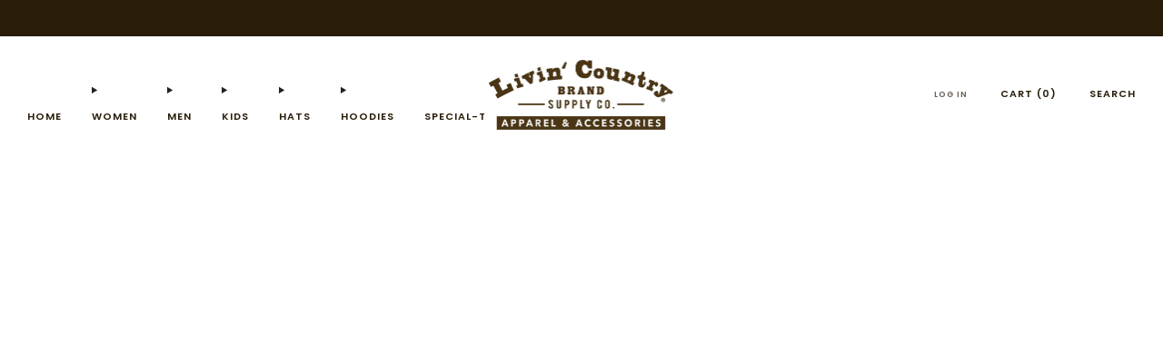

--- FILE ---
content_type: text/html; charset=utf-8
request_url: https://livincountryusa.com/collections/barnyard-series-mens
body_size: 45369
content:

<!doctype html>
<html class="no-js" lang="en">
  <head>
    <meta charset="utf-8">
    <meta http-equiv="X-UA-Compatible" content="IE=edge,chrome=1">
    <meta name="viewport" content="width=device-width, initial-scale=1.0, height=device-height, minimum-scale=1.0">
    <meta name="theme-color" content="#f1ab3c">

    <!-- Network optimisations -->
<link rel="preconnect" href="//cdn.shopify.com" crossorigin>
<link rel="preconnect" href="//fonts.shopifycdn.com" crossorigin>

<link rel="preload" as="style" href="//livincountryusa.com/cdn/shop/t/24/assets/base.css?v=131160682941619596461767194347">

<link rel="preload" href="//livincountryusa.com/cdn/fonts/poppins/poppins_n4.0ba78fa5af9b0e1a374041b3ceaadf0a43b41362.woff2" as="font" type="font/woff2" crossorigin>
<link rel="preload" href="//livincountryusa.com/cdn/fonts/poppins/poppins_n6.aa29d4918bc243723d56b59572e18228ed0786f6.woff2" as="font" type="font/woff2" crossorigin>

<link rel="canonical" href="https://livincountryusa.com/collections/barnyard-series-mens">

    <!-- Title and description ================================================== -->
    <title>Barnyard Series men&#39;s
&ndash; Livin&#39; Country Apparel &amp; Accessories</title><!-- /snippets/social-meta-tags.liquid -->

<meta property="og:site_name" content="Livin&#39; Country Apparel &amp; Accessories">
<meta property="og:url" content="https://livincountryusa.com/collections/barnyard-series-mens">
<meta property="og:title" content="Barnyard Series men&#39;s">
<meta property="og:type" content="website">
<meta property="og:description" content="Livin&#39; Country offers true country lifestyle men&#39;s clothing, women&#39;s clothing and kid&#39;s clothing. Visit our online store for Country tees, sweatshirt, hoodies."><meta property="og:image" content="http://livincountryusa.com/cdn/shop/files/LC_Logo_FB.jpg?v=1601929277">
  <meta property="og:image:secure_url" content="https://livincountryusa.com/cdn/shop/files/LC_Logo_FB.jpg?v=1601929277">
  <meta property="og:image:width" content="1200">
  <meta property="og:image:height" content="628"><meta name="twitter:card" content="summary_large_image">
<meta name="twitter:title" content="Barnyard Series men&#39;s">
<meta name="twitter:description" content="Livin&#39; Country offers true country lifestyle men&#39;s clothing, women&#39;s clothing and kid&#39;s clothing. Visit our online store for Country tees, sweatshirt, hoodies.">

<!-- JS before CSSOM =================================================== -->
    <script async crossorigin fetchpriority="high" src="/cdn/shopifycloud/importmap-polyfill/es-modules-shim.2.4.0.js"></script>
<script type="text/javascript">
      theme = {};
      theme.t = {};

      theme.cart = {};
      theme.money_format = '$ {{amount}}';
      theme.money_with_currency_format = '$ {{amount}} USD';
      theme.money_product_price_format = '$ {{amount}}';
      theme.money_total_price_format = '$ {{amount}}';
      theme.localize = (string, value = '') => {
        switch (string) {
          case 'ADD_TO_CART':
            return 'Add to cart';
          case 'PRE_ORDER':
            return 'Pre-order';
          case 'CART_ITEM_PLURAL':
            return 'items';
          case 'CART_ITEM_SINGULAR':
            return 'item';
          case 'DISCOUNT_CURRENCY':
            return 'Save [discount]'.replace(
              '[discount]',
              value,
            );
          case 'DISCOUNT_PERCENTAGE':
            return 'Save [discount]%'.replace(
              '[discount]',
              value,
            );
          case 'DISCOUNT_TEXT':
            return 'On Sale';
          case 'ERROR_PRODUCTS':
            return 'Could not load products';
          case 'FROM_PRICE':
            return 'from';
          case 'GIFT_CARD_RECIPIENT_EMAIL':
            return 'Email';
          case 'GIFT_CARD_RECIPIENT_NAME':
            return 'Name';
          case 'GIFT_CARD_RECIPIENT_MESSAGE':
            return 'Message';
          case 'QTY_NOTICE_IN_STOCK':
            return 'In stock';
          case 'QTY_NOTICE_CONTINUE_SELLING':
            return 'In stock';
          case 'QTY_NOTICE_LOW_STOCK':
            return 'Low stock';
          case 'QTY_NOTICE_NUMBER_IN_STOCK_HTML':
            return '<span>[qty]</span> in stock'.replace(
              '[qty]',
              value,
            );
          case 'QTY_NOTICE_NUMBER_LOW_STOCK_HTML':
            return 'Only <span>[qty]</span> in stock'.replace(
              '[qty]',
              value,
            );
          case 'QTY_NOTICE_SOLD_OUT':
            return 'Out of stock';
          case 'REGULAR_PRICE':
            return 'Regular price';
          case 'SALE_PRICE':
            return 'Sale price';
          case 'SKU':
            return 'SKU';
          case 'SOLD_OUT':
            return 'Sold out';
          case 'UNAVAILABLE':
            return 'Unavailable';
          case 'UNIT_PRICE_LABEL':
            return 'Unit price';
          case 'UNIT_PRICE_SEPARATOR':
            return 'per';
          default:
            return '';
        }
      };
    </script>
    <script type="text/javascript">
      document.documentElement.classList.replace('no-js', 'js');
      if (window.matchMedia('(pointer: coarse)').matches) {
        document.documentElement.classList.add('touchevents');
      } else {
        document.documentElement.classList.add('no-touchevents');
      }
    </script>

    <!-- CSS ================================================== -->
    
<style data-shopify>
  :root {
    --color--brand: #f1ab3c;
    --color--brand-dark: #efa124;
    --color--brand-light: #f3b554;

    --color--accent: #f1ab3c;
    --color--accent-dark: #efa124;

    --color--link: #fbe8cb;
    --color--link-dark: #8a590a;

    --color--text: #212121;
    --color--text-rgb: 33, 33, 33;
    --color--text-light: rgba(33, 33, 33, 0.7);
    --color--text-lighter: rgba(33, 33, 33, 0.55);
    --color--text-lightest: rgba(33, 33, 33, 0.2);
    --color--text-bg: rgba(33, 33, 33, 0.06);

    --color--headings: #212121;
    --color--alt-text: #8b8b8b;
    --color--btn: #212121;

    --color--product-bg: rgba(0,0,0,0);
    --color--product-sale: #C00000;

    --color--low-stock: #C00000;
    --color--in-stock: #4A9F53;

    --color--title-border: #f1ab3c;

    --color--drawer-bg: #ffffff;

    --color--bg: #ffffff;
    --color--bg-rgb: 255, 255, 255;
    --color--bg-alpha: rgba(255, 255, 255, 0.8);
    --color--bg-light: #ffffff;
    --color--bg-dark: #f2f2f2;

    --color--drop-shadow: rgba(0, 0, 0, 0.08);

    --color--label-brand: #f1ab3c;
    --color--label-sold_out: #f2f2f2;
    --color--label-discount: #c00000;
    --color--label-new: #f2f2f2;
    --color--label-pre-order: #bbfcbb;
    --color--label-custom1: #f2f2f2;
    --color--label-custom2: #f2f2f2;

    --color--text-label-brand: #000000;
    --color--text-label-sold_out: #212121;
    --color--text-label-discount: #ffffff;
    --color--text-label-new: #212121;
    --color--text-label-pre-order: #212121;
    --color--text-label-custom_one: #212121;
    --color--text-label-custom_two: #212121;

    --font--size-base: 13.0;
    --font--line-base: 30;

    --font--size-h1: 26;
    --font--size-h2: 21;
    --font--size-h3: 17;
    --font--size-h4: 15;
    --font--size-h5: 14;
    --font--size-h6: 13;

    --font--size-grid: 13;
    --font--size-nav: 11;
    --font--size-mobile-nav: 13;
    --font--size-mega-menu: 11;
    --font--size-product-form-headings: 13;

    --font--body: Poppins, sans-serif;
    --font--body-style: normal;
    --font--body-weight: 400;

    --font--title: Poppins, sans-serif;
    --font--title-weight: 600;
    --font--title-style: normal;
    --font--title-space: 0px;
    --font--title-transform: none;
    --font--title-border: 1;
    --font--title-border-size: 2px;

    --font--button: Poppins, sans-serif;
    --font--button-weight: 600;
    --font--button-style: normal;

    --font--button-space: 1px;
    --font--button-transform: none;
    --font--button-size: 11;
    --font--button-mobile-size: 11;

    --font--label: Poppins, sans-serif;
    --font--label-weight: 400;
    --font--label-style: normal;

    --font--label-space: 1px;
    --font--label-transform: uppercase;
    --font--label-size: 10;
    --font--label-mobile-size: 12px;

    --font--nav-spacing: 33px;

    --radius-button: 25px;
    --radius-small-button: 25px;
    --radius-variant-button: 8;
    --radius-form: 9px;
    --radius-label: 8px;
    --radius-popup: 8px;
    --radius-container: 8px;
    --radius-media: 0;
    --radius-menu: 7px;
  }
</style>

    <style>@font-face {
  font-family: Poppins;
  font-weight: 400;
  font-style: normal;
  font-display: swap;
  src: url("//livincountryusa.com/cdn/fonts/poppins/poppins_n4.0ba78fa5af9b0e1a374041b3ceaadf0a43b41362.woff2") format("woff2"),
       url("//livincountryusa.com/cdn/fonts/poppins/poppins_n4.214741a72ff2596839fc9760ee7a770386cf16ca.woff") format("woff");
}

  @font-face {
  font-family: Poppins;
  font-weight: 600;
  font-style: normal;
  font-display: swap;
  src: url("//livincountryusa.com/cdn/fonts/poppins/poppins_n6.aa29d4918bc243723d56b59572e18228ed0786f6.woff2") format("woff2"),
       url("//livincountryusa.com/cdn/fonts/poppins/poppins_n6.5f815d845fe073750885d5b7e619ee00e8111208.woff") format("woff");
}

@font-face {
  font-family: Poppins;
  font-weight: 700;
  font-style: normal;
  font-display: swap;
  src: url("//livincountryusa.com/cdn/fonts/poppins/poppins_n7.56758dcf284489feb014a026f3727f2f20a54626.woff2") format("woff2"),
       url("//livincountryusa.com/cdn/fonts/poppins/poppins_n7.f34f55d9b3d3205d2cd6f64955ff4b36f0cfd8da.woff") format("woff");
}

@font-face {
  font-family: Poppins;
  font-weight: 400;
  font-style: italic;
  font-display: swap;
  src: url("//livincountryusa.com/cdn/fonts/poppins/poppins_i4.846ad1e22474f856bd6b81ba4585a60799a9f5d2.woff2") format("woff2"),
       url("//livincountryusa.com/cdn/fonts/poppins/poppins_i4.56b43284e8b52fc64c1fd271f289a39e8477e9ec.woff") format("woff");
}

@font-face {
  font-family: Poppins;
  font-weight: 700;
  font-style: italic;
  font-display: swap;
  src: url("//livincountryusa.com/cdn/fonts/poppins/poppins_i7.42fd71da11e9d101e1e6c7932199f925f9eea42d.woff2") format("woff2"),
       url("//livincountryusa.com/cdn/fonts/poppins/poppins_i7.ec8499dbd7616004e21155106d13837fff4cf556.woff") format("woff");
}

</style>

<link href="//livincountryusa.com/cdn/shop/t/24/assets/base.css?v=131160682941619596461767194347" rel="stylesheet" type="text/css" media="all" />
<link rel="stylesheet" href="//livincountryusa.com/cdn/shop/t/24/assets/global.css?v=122749812219089896061767194347" media="print" onload="this.media='all'">
<noscript>
  <link href="//livincountryusa.com/cdn/shop/t/24/assets/global.css?v=122749812219089896061767194347" rel="stylesheet" type="text/css" media="all" />
</noscript>



    <!-- JS after CSSOM=================================================== -->
    <script src="//livincountryusa.com/cdn/shop/t/24/assets/es-module-shims.lib.js?v=86278180103148927641767194347" async></script>
    <script src="//livincountryusa.com/cdn/shop/t/24/assets/form-request-submit-polyfill.lib.js?v=58675927338542652621767194347" async></script>
    <script type="importmap">
      {
        "imports": {
          "a11y-dialog": "//livincountryusa.com/cdn/shop/t/24/assets/a11y-dialog.lib.js?v=104253362646731580201767194347",
          "animations": "//livincountryusa.com/cdn/shop/t/24/assets/animations.js?v=108386889977020216841767194347",
          "cart-components": "//livincountryusa.com/cdn/shop/t/24/assets/cart-components.js?v=111286232996226158641767194347",
          "cart-plugins": "//livincountryusa.com/cdn/shop/t/24/assets/cart-plugins.js?v=111706759828718451181767194347",
          "cart-store": "//livincountryusa.com/cdn/shop/t/24/assets/cart-store.js?v=118117448832980791111767194347",
          "deferred-media": "//livincountryusa.com/cdn/shop/t/24/assets/deferred-media.js?v=78538159948894601851767194347",
          "details-disclosure": "//livincountryusa.com/cdn/shop/t/24/assets/details-disclosure.js?v=38950630888206911021767194347",
          "dotlottie": "//livincountryusa.com/cdn/shop/t/24/assets/dotlottie.lib.js?v=154950466484778585161767194347",
          "googlemaps-js-api-loader": "//livincountryusa.com/cdn/shop/t/24/assets/googlemaps-js-api-loader.lib.js?v=103621046827594995431767194347",
          "immer": "//livincountryusa.com/cdn/shop/t/24/assets/immer.lib.js?v=169763567668630566711767194347",
          "items-scroll": "//livincountryusa.com/cdn/shop/t/24/assets/items-scroll.js?v=89250833591104993371767194347",
          "js-cookie": "//livincountryusa.com/cdn/shop/t/24/assets/js-cookie.lib.js?v=3581927202830304741767194347",
          "map-settings": "//livincountryusa.com/cdn/shop/t/24/assets/map-settings.js?v=104006310661936446291767194347",
          "modal-dialog": "//livincountryusa.com/cdn/shop/t/24/assets/modal-dialog.js?v=20747059355321374381767194348",
          "motion": "//livincountryusa.com/cdn/shop/t/24/assets/motion.lib.js?v=110055894879790098521767194348",
          "photoswipe": "//livincountryusa.com/cdn/shop/t/24/assets/photoswipe.lib.js?v=36920987670241145981767194348",
          "photoswipe-lightbox": "//livincountryusa.com/cdn/shop/t/24/assets/photoswipe-lightbox.lib.js?v=83729992335105174081767194348",
          "popup-dialog": "//livincountryusa.com/cdn/shop/t/24/assets/popup-dialog.js?v=74576567256221747071767194348",
          "scrollyfills": "//livincountryusa.com/cdn/shop/t/24/assets/scrollyfills.lib.js?v=21481897461248666781767194348",
          "store-data": "//livincountryusa.com/cdn/shop/t/24/assets/store-data.js?v=160156939878821803261767194361",
          "swatch-colors": "//livincountryusa.com/cdn/shop/t/24/assets/swatch-colors.js?v=96462366076270370621767194361",
          "swiper": "//livincountryusa.com/cdn/shop/t/24/assets/swiper.lib.js?v=100231126976640480081767194348",
          "utils": "//livincountryusa.com/cdn/shop/t/24/assets/utils.lib.js?v=83618938464516255631767194348",
          "vlite": "//livincountryusa.com/cdn/shop/t/24/assets/vlite.lib.js?v=9079485355984040521767194348",
          "zustand": "//livincountryusa.com/cdn/shop/t/24/assets/zustand.lib.js?v=77427273780522837891767194348"
        }
      }
    </script>
    <link rel="modulepreload" href="//livincountryusa.com/cdn/shop/t/24/assets/utils.lib.js?v=83618938464516255631767194348"><link rel="modulepreload" href="//livincountryusa.com/cdn/shop/t/24/assets/motion.lib.js?v=110055894879790098521767194348">
      <link rel="modulepreload" href="//livincountryusa.com/cdn/shop/t/24/assets/store-data.js?v=160156939878821803261767194361"><script src="//livincountryusa.com/cdn/shop/t/24/assets/global.js?v=126595367198272446441767194347" defer="defer"></script>
    <script src="//livincountryusa.com/cdn/shop/t/24/assets/image-skeleton.js?v=106077744303847085641767194347" type="module"></script>
    <script src="//livincountryusa.com/cdn/shop/t/24/assets/animations.js?v=108386889977020216841767194347" type="module"></script>
    <script src="//livincountryusa.com/cdn/shop/t/24/assets/cart-store.js?v=118117448832980791111767194347" type="module"></script>
    <script src="//livincountryusa.com/cdn/shop/t/24/assets/popup-dialog.js?v=74576567256221747071767194348" type="module"></script>
    <script src="//livincountryusa.com/cdn/shop/t/24/assets/modal-dialog.js?v=20747059355321374381767194348" type="module"></script>
    <script src="//livincountryusa.com/cdn/shop/t/24/assets/media-carousel.js?v=153289103370107322111767194348" type="module"></script>
    <script src="//livincountryusa.com/cdn/shop/t/24/assets/quantity-input.js?v=86321781025278613171767194348" type="module"></script>
    <script src="//livincountryusa.com/cdn/shop/t/24/assets/staged-action.js?v=57498715711744870231767194348" type="module"></script>
    <script src="//livincountryusa.com/cdn/shop/t/24/assets/dynamic-button.js?v=124943469890868650071767194347" type="module"></script>
    <script src="//livincountryusa.com/cdn/shop/t/24/assets/product-form.js?v=37779107406454908591767194348" type="module"></script>
    <script src="//livincountryusa.com/cdn/shop/t/24/assets/cart-link.js?v=23110473682800828071767194347" type="module"></script>
    <script src="//livincountryusa.com/cdn/shop/t/24/assets/cart-components.js?v=111286232996226158641767194347" type="module"></script>
    <script src="//livincountryusa.com/cdn/shop/t/24/assets/deferred-media.js?v=78538159948894601851767194347" type="module"></script>
    <script src="//livincountryusa.com/cdn/shop/t/24/assets/header-container.js?v=88943774214020763511767194347" type="module"></script><script src="//livincountryusa.com/cdn/shop/t/24/assets/cart-free-shipping-bar.js?v=13371988690262255181767194347" type="module"></script><script src="//livincountryusa.com/cdn/shop/t/24/assets/product-cards.js?v=119360092779845819441767194348" type="module"></script>
    <script src="//livincountryusa.com/cdn/shop/t/24/assets/quick-shop.js?v=174040088853230364511767194348" type="module"></script>

    <script src="//livincountryusa.com/cdn/shop/t/24/assets/custom.js?v=101612360477050417211767194347" defer="defer"></script><script src="//livincountryusa.com/cdn/shop/t/24/assets/swatch-colors.js?v=96462366076270370621767194361" type="module"></script><script src="//livincountryusa.com/cdn/shop/t/24/assets/details-disclosure.js?v=38950630888206911021767194347" type="module"></script>
    <script src="//livincountryusa.com/cdn/shop/t/24/assets/header-details-disclosure.js?v=136202714933820536781767194347" type="module"></script>
    <script src="//livincountryusa.com/cdn/shop/t/24/assets/nested-menu.js?v=53243661712293410791767194348" type="module"></script>
    <script src="//livincountryusa.com/cdn/shop/t/24/assets/drawer-menu.js?v=112278693327509456951767194347" type="module"></script>

    <script src="//livincountryusa.com/cdn/shop/t/24/assets/product-card-spinner.js?v=25774890984037457101767194348" type="module"></script>
    <script src="//livincountryusa.com/cdn/shop/t/24/assets/product-card-swatches.js?v=29588182373378967521767194348" type="module"></script><script src="//livincountryusa.com/cdn/shop/t/24/assets/recent-searches.js?v=67153266499646866251767194348" type="module"></script>

    

    <!-- Header hook for plugins ================================================== -->
    <script>window.performance && window.performance.mark && window.performance.mark('shopify.content_for_header.start');</script><meta name="google-site-verification" content="GeHtxNfacxWHQ4oQzRhbwa0Z_NXXTE7YXxjvLsuFB1k">
<meta id="shopify-digital-wallet" name="shopify-digital-wallet" content="/5419297/digital_wallets/dialog">
<meta name="shopify-checkout-api-token" content="d073ae5540ea3e24b6fd4bfbb235a676">
<meta id="in-context-paypal-metadata" data-shop-id="5419297" data-venmo-supported="false" data-environment="production" data-locale="en_US" data-paypal-v4="true" data-currency="USD">
<link rel="alternate" type="application/atom+xml" title="Feed" href="/collections/barnyard-series-mens.atom" />
<link rel="alternate" type="application/json+oembed" href="https://livincountryusa.com/collections/barnyard-series-mens.oembed">
<script async="async" src="/checkouts/internal/preloads.js?locale=en-US"></script>
<link rel="preconnect" href="https://shop.app" crossorigin="anonymous">
<script async="async" src="https://shop.app/checkouts/internal/preloads.js?locale=en-US&shop_id=5419297" crossorigin="anonymous"></script>
<script id="apple-pay-shop-capabilities" type="application/json">{"shopId":5419297,"countryCode":"US","currencyCode":"USD","merchantCapabilities":["supports3DS"],"merchantId":"gid:\/\/shopify\/Shop\/5419297","merchantName":"Livin' Country Apparel \u0026 Accessories","requiredBillingContactFields":["postalAddress","email"],"requiredShippingContactFields":["postalAddress","email"],"shippingType":"shipping","supportedNetworks":["visa","masterCard","amex","discover","elo","jcb"],"total":{"type":"pending","label":"Livin' Country Apparel \u0026 Accessories","amount":"1.00"},"shopifyPaymentsEnabled":true,"supportsSubscriptions":true}</script>
<script id="shopify-features" type="application/json">{"accessToken":"d073ae5540ea3e24b6fd4bfbb235a676","betas":["rich-media-storefront-analytics"],"domain":"livincountryusa.com","predictiveSearch":true,"shopId":5419297,"locale":"en"}</script>
<script>var Shopify = Shopify || {};
Shopify.shop = "livincountry.myshopify.com";
Shopify.locale = "en";
Shopify.currency = {"active":"USD","rate":"1.0"};
Shopify.country = "US";
Shopify.theme = {"name":"Venue","id":142645297322,"schema_name":"Venue","schema_version":"18.0.1","theme_store_id":836,"role":"main"};
Shopify.theme.handle = "null";
Shopify.theme.style = {"id":null,"handle":null};
Shopify.cdnHost = "livincountryusa.com/cdn";
Shopify.routes = Shopify.routes || {};
Shopify.routes.root = "/";</script>
<script type="module">!function(o){(o.Shopify=o.Shopify||{}).modules=!0}(window);</script>
<script>!function(o){function n(){var o=[];function n(){o.push(Array.prototype.slice.apply(arguments))}return n.q=o,n}var t=o.Shopify=o.Shopify||{};t.loadFeatures=n(),t.autoloadFeatures=n()}(window);</script>
<script>
  window.ShopifyPay = window.ShopifyPay || {};
  window.ShopifyPay.apiHost = "shop.app\/pay";
  window.ShopifyPay.redirectState = null;
</script>
<script id="shop-js-analytics" type="application/json">{"pageType":"collection"}</script>
<script defer="defer" async type="module" src="//livincountryusa.com/cdn/shopifycloud/shop-js/modules/v2/client.init-shop-cart-sync_C5BV16lS.en.esm.js"></script>
<script defer="defer" async type="module" src="//livincountryusa.com/cdn/shopifycloud/shop-js/modules/v2/chunk.common_CygWptCX.esm.js"></script>
<script type="module">
  await import("//livincountryusa.com/cdn/shopifycloud/shop-js/modules/v2/client.init-shop-cart-sync_C5BV16lS.en.esm.js");
await import("//livincountryusa.com/cdn/shopifycloud/shop-js/modules/v2/chunk.common_CygWptCX.esm.js");

  window.Shopify.SignInWithShop?.initShopCartSync?.({"fedCMEnabled":true,"windoidEnabled":true});

</script>
<script>
  window.Shopify = window.Shopify || {};
  if (!window.Shopify.featureAssets) window.Shopify.featureAssets = {};
  window.Shopify.featureAssets['shop-js'] = {"shop-cart-sync":["modules/v2/client.shop-cart-sync_ZFArdW7E.en.esm.js","modules/v2/chunk.common_CygWptCX.esm.js"],"init-fed-cm":["modules/v2/client.init-fed-cm_CmiC4vf6.en.esm.js","modules/v2/chunk.common_CygWptCX.esm.js"],"shop-button":["modules/v2/client.shop-button_tlx5R9nI.en.esm.js","modules/v2/chunk.common_CygWptCX.esm.js"],"shop-cash-offers":["modules/v2/client.shop-cash-offers_DOA2yAJr.en.esm.js","modules/v2/chunk.common_CygWptCX.esm.js","modules/v2/chunk.modal_D71HUcav.esm.js"],"init-windoid":["modules/v2/client.init-windoid_sURxWdc1.en.esm.js","modules/v2/chunk.common_CygWptCX.esm.js"],"shop-toast-manager":["modules/v2/client.shop-toast-manager_ClPi3nE9.en.esm.js","modules/v2/chunk.common_CygWptCX.esm.js"],"init-shop-email-lookup-coordinator":["modules/v2/client.init-shop-email-lookup-coordinator_B8hsDcYM.en.esm.js","modules/v2/chunk.common_CygWptCX.esm.js"],"init-shop-cart-sync":["modules/v2/client.init-shop-cart-sync_C5BV16lS.en.esm.js","modules/v2/chunk.common_CygWptCX.esm.js"],"avatar":["modules/v2/client.avatar_BTnouDA3.en.esm.js"],"pay-button":["modules/v2/client.pay-button_FdsNuTd3.en.esm.js","modules/v2/chunk.common_CygWptCX.esm.js"],"init-customer-accounts":["modules/v2/client.init-customer-accounts_DxDtT_ad.en.esm.js","modules/v2/client.shop-login-button_C5VAVYt1.en.esm.js","modules/v2/chunk.common_CygWptCX.esm.js","modules/v2/chunk.modal_D71HUcav.esm.js"],"init-shop-for-new-customer-accounts":["modules/v2/client.init-shop-for-new-customer-accounts_ChsxoAhi.en.esm.js","modules/v2/client.shop-login-button_C5VAVYt1.en.esm.js","modules/v2/chunk.common_CygWptCX.esm.js","modules/v2/chunk.modal_D71HUcav.esm.js"],"shop-login-button":["modules/v2/client.shop-login-button_C5VAVYt1.en.esm.js","modules/v2/chunk.common_CygWptCX.esm.js","modules/v2/chunk.modal_D71HUcav.esm.js"],"init-customer-accounts-sign-up":["modules/v2/client.init-customer-accounts-sign-up_CPSyQ0Tj.en.esm.js","modules/v2/client.shop-login-button_C5VAVYt1.en.esm.js","modules/v2/chunk.common_CygWptCX.esm.js","modules/v2/chunk.modal_D71HUcav.esm.js"],"shop-follow-button":["modules/v2/client.shop-follow-button_Cva4Ekp9.en.esm.js","modules/v2/chunk.common_CygWptCX.esm.js","modules/v2/chunk.modal_D71HUcav.esm.js"],"checkout-modal":["modules/v2/client.checkout-modal_BPM8l0SH.en.esm.js","modules/v2/chunk.common_CygWptCX.esm.js","modules/v2/chunk.modal_D71HUcav.esm.js"],"lead-capture":["modules/v2/client.lead-capture_Bi8yE_yS.en.esm.js","modules/v2/chunk.common_CygWptCX.esm.js","modules/v2/chunk.modal_D71HUcav.esm.js"],"shop-login":["modules/v2/client.shop-login_D6lNrXab.en.esm.js","modules/v2/chunk.common_CygWptCX.esm.js","modules/v2/chunk.modal_D71HUcav.esm.js"],"payment-terms":["modules/v2/client.payment-terms_CZxnsJam.en.esm.js","modules/v2/chunk.common_CygWptCX.esm.js","modules/v2/chunk.modal_D71HUcav.esm.js"]};
</script>
<script>(function() {
  var isLoaded = false;
  function asyncLoad() {
    if (isLoaded) return;
    isLoaded = true;
    var urls = ["https:\/\/www.improvedcontactform.com\/icf.js?shop=livincountry.myshopify.com","https:\/\/loox.io\/widget\/VyWEqAyVcP\/loox.1572536179955.js?shop=livincountry.myshopify.com","https:\/\/static.klaviyo.com\/onsite\/js\/NXBLkc\/klaviyo.js?company_id=NXBLkc\u0026shop=livincountry.myshopify.com"];
    for (var i = 0; i < urls.length; i++) {
      var s = document.createElement('script');
      s.type = 'text/javascript';
      s.async = true;
      s.src = urls[i];
      var x = document.getElementsByTagName('script')[0];
      x.parentNode.insertBefore(s, x);
    }
  };
  if(window.attachEvent) {
    window.attachEvent('onload', asyncLoad);
  } else {
    window.addEventListener('load', asyncLoad, false);
  }
})();</script>
<script id="__st">var __st={"a":5419297,"offset":-18000,"reqid":"24f9f8c7-6079-4b3a-b18d-79391304f1aa-1768597940","pageurl":"livincountryusa.com\/collections\/barnyard-series-mens","u":"b875b605b22e","p":"collection","rtyp":"collection","rid":154006716510};</script>
<script>window.ShopifyPaypalV4VisibilityTracking = true;</script>
<script id="captcha-bootstrap">!function(){'use strict';const t='contact',e='account',n='new_comment',o=[[t,t],['blogs',n],['comments',n],[t,'customer']],c=[[e,'customer_login'],[e,'guest_login'],[e,'recover_customer_password'],[e,'create_customer']],r=t=>t.map((([t,e])=>`form[action*='/${t}']:not([data-nocaptcha='true']) input[name='form_type'][value='${e}']`)).join(','),a=t=>()=>t?[...document.querySelectorAll(t)].map((t=>t.form)):[];function s(){const t=[...o],e=r(t);return a(e)}const i='password',u='form_key',d=['recaptcha-v3-token','g-recaptcha-response','h-captcha-response',i],f=()=>{try{return window.sessionStorage}catch{return}},m='__shopify_v',_=t=>t.elements[u];function p(t,e,n=!1){try{const o=window.sessionStorage,c=JSON.parse(o.getItem(e)),{data:r}=function(t){const{data:e,action:n}=t;return t[m]||n?{data:e,action:n}:{data:t,action:n}}(c);for(const[e,n]of Object.entries(r))t.elements[e]&&(t.elements[e].value=n);n&&o.removeItem(e)}catch(o){console.error('form repopulation failed',{error:o})}}const l='form_type',E='cptcha';function T(t){t.dataset[E]=!0}const w=window,h=w.document,L='Shopify',v='ce_forms',y='captcha';let A=!1;((t,e)=>{const n=(g='f06e6c50-85a8-45c8-87d0-21a2b65856fe',I='https://cdn.shopify.com/shopifycloud/storefront-forms-hcaptcha/ce_storefront_forms_captcha_hcaptcha.v1.5.2.iife.js',D={infoText:'Protected by hCaptcha',privacyText:'Privacy',termsText:'Terms'},(t,e,n)=>{const o=w[L][v],c=o.bindForm;if(c)return c(t,g,e,D).then(n);var r;o.q.push([[t,g,e,D],n]),r=I,A||(h.body.append(Object.assign(h.createElement('script'),{id:'captcha-provider',async:!0,src:r})),A=!0)});var g,I,D;w[L]=w[L]||{},w[L][v]=w[L][v]||{},w[L][v].q=[],w[L][y]=w[L][y]||{},w[L][y].protect=function(t,e){n(t,void 0,e),T(t)},Object.freeze(w[L][y]),function(t,e,n,w,h,L){const[v,y,A,g]=function(t,e,n){const i=e?o:[],u=t?c:[],d=[...i,...u],f=r(d),m=r(i),_=r(d.filter((([t,e])=>n.includes(e))));return[a(f),a(m),a(_),s()]}(w,h,L),I=t=>{const e=t.target;return e instanceof HTMLFormElement?e:e&&e.form},D=t=>v().includes(t);t.addEventListener('submit',(t=>{const e=I(t);if(!e)return;const n=D(e)&&!e.dataset.hcaptchaBound&&!e.dataset.recaptchaBound,o=_(e),c=g().includes(e)&&(!o||!o.value);(n||c)&&t.preventDefault(),c&&!n&&(function(t){try{if(!f())return;!function(t){const e=f();if(!e)return;const n=_(t);if(!n)return;const o=n.value;o&&e.removeItem(o)}(t);const e=Array.from(Array(32),(()=>Math.random().toString(36)[2])).join('');!function(t,e){_(t)||t.append(Object.assign(document.createElement('input'),{type:'hidden',name:u})),t.elements[u].value=e}(t,e),function(t,e){const n=f();if(!n)return;const o=[...t.querySelectorAll(`input[type='${i}']`)].map((({name:t})=>t)),c=[...d,...o],r={};for(const[a,s]of new FormData(t).entries())c.includes(a)||(r[a]=s);n.setItem(e,JSON.stringify({[m]:1,action:t.action,data:r}))}(t,e)}catch(e){console.error('failed to persist form',e)}}(e),e.submit())}));const S=(t,e)=>{t&&!t.dataset[E]&&(n(t,e.some((e=>e===t))),T(t))};for(const o of['focusin','change'])t.addEventListener(o,(t=>{const e=I(t);D(e)&&S(e,y())}));const B=e.get('form_key'),M=e.get(l),P=B&&M;t.addEventListener('DOMContentLoaded',(()=>{const t=y();if(P)for(const e of t)e.elements[l].value===M&&p(e,B);[...new Set([...A(),...v().filter((t=>'true'===t.dataset.shopifyCaptcha))])].forEach((e=>S(e,t)))}))}(h,new URLSearchParams(w.location.search),n,t,e,['guest_login'])})(!0,!0)}();</script>
<script integrity="sha256-4kQ18oKyAcykRKYeNunJcIwy7WH5gtpwJnB7kiuLZ1E=" data-source-attribution="shopify.loadfeatures" defer="defer" src="//livincountryusa.com/cdn/shopifycloud/storefront/assets/storefront/load_feature-a0a9edcb.js" crossorigin="anonymous"></script>
<script crossorigin="anonymous" defer="defer" src="//livincountryusa.com/cdn/shopifycloud/storefront/assets/shopify_pay/storefront-65b4c6d7.js?v=20250812"></script>
<script data-source-attribution="shopify.dynamic_checkout.dynamic.init">var Shopify=Shopify||{};Shopify.PaymentButton=Shopify.PaymentButton||{isStorefrontPortableWallets:!0,init:function(){window.Shopify.PaymentButton.init=function(){};var t=document.createElement("script");t.src="https://livincountryusa.com/cdn/shopifycloud/portable-wallets/latest/portable-wallets.en.js",t.type="module",document.head.appendChild(t)}};
</script>
<script data-source-attribution="shopify.dynamic_checkout.buyer_consent">
  function portableWalletsHideBuyerConsent(e){var t=document.getElementById("shopify-buyer-consent"),n=document.getElementById("shopify-subscription-policy-button");t&&n&&(t.classList.add("hidden"),t.setAttribute("aria-hidden","true"),n.removeEventListener("click",e))}function portableWalletsShowBuyerConsent(e){var t=document.getElementById("shopify-buyer-consent"),n=document.getElementById("shopify-subscription-policy-button");t&&n&&(t.classList.remove("hidden"),t.removeAttribute("aria-hidden"),n.addEventListener("click",e))}window.Shopify?.PaymentButton&&(window.Shopify.PaymentButton.hideBuyerConsent=portableWalletsHideBuyerConsent,window.Shopify.PaymentButton.showBuyerConsent=portableWalletsShowBuyerConsent);
</script>
<script data-source-attribution="shopify.dynamic_checkout.cart.bootstrap">document.addEventListener("DOMContentLoaded",(function(){function t(){return document.querySelector("shopify-accelerated-checkout-cart, shopify-accelerated-checkout")}if(t())Shopify.PaymentButton.init();else{new MutationObserver((function(e,n){t()&&(Shopify.PaymentButton.init(),n.disconnect())})).observe(document.body,{childList:!0,subtree:!0})}}));
</script>
<link id="shopify-accelerated-checkout-styles" rel="stylesheet" media="screen" href="https://livincountryusa.com/cdn/shopifycloud/portable-wallets/latest/accelerated-checkout-backwards-compat.css" crossorigin="anonymous">
<style id="shopify-accelerated-checkout-cart">
        #shopify-buyer-consent {
  margin-top: 1em;
  display: inline-block;
  width: 100%;
}

#shopify-buyer-consent.hidden {
  display: none;
}

#shopify-subscription-policy-button {
  background: none;
  border: none;
  padding: 0;
  text-decoration: underline;
  font-size: inherit;
  cursor: pointer;
}

#shopify-subscription-policy-button::before {
  box-shadow: none;
}

      </style>

<script>window.performance && window.performance.mark && window.performance.mark('shopify.content_for_header.end');</script>
  <link href="https://monorail-edge.shopifysvc.com" rel="dns-prefetch">
<script>(function(){if ("sendBeacon" in navigator && "performance" in window) {try {var session_token_from_headers = performance.getEntriesByType('navigation')[0].serverTiming.find(x => x.name == '_s').description;} catch {var session_token_from_headers = undefined;}var session_cookie_matches = document.cookie.match(/_shopify_s=([^;]*)/);var session_token_from_cookie = session_cookie_matches && session_cookie_matches.length === 2 ? session_cookie_matches[1] : "";var session_token = session_token_from_headers || session_token_from_cookie || "";function handle_abandonment_event(e) {var entries = performance.getEntries().filter(function(entry) {return /monorail-edge.shopifysvc.com/.test(entry.name);});if (!window.abandonment_tracked && entries.length === 0) {window.abandonment_tracked = true;var currentMs = Date.now();var navigation_start = performance.timing.navigationStart;var payload = {shop_id: 5419297,url: window.location.href,navigation_start,duration: currentMs - navigation_start,session_token,page_type: "collection"};window.navigator.sendBeacon("https://monorail-edge.shopifysvc.com/v1/produce", JSON.stringify({schema_id: "online_store_buyer_site_abandonment/1.1",payload: payload,metadata: {event_created_at_ms: currentMs,event_sent_at_ms: currentMs}}));}}window.addEventListener('pagehide', handle_abandonment_event);}}());</script>
<script id="web-pixels-manager-setup">(function e(e,d,r,n,o){if(void 0===o&&(o={}),!Boolean(null===(a=null===(i=window.Shopify)||void 0===i?void 0:i.analytics)||void 0===a?void 0:a.replayQueue)){var i,a;window.Shopify=window.Shopify||{};var t=window.Shopify;t.analytics=t.analytics||{};var s=t.analytics;s.replayQueue=[],s.publish=function(e,d,r){return s.replayQueue.push([e,d,r]),!0};try{self.performance.mark("wpm:start")}catch(e){}var l=function(){var e={modern:/Edge?\/(1{2}[4-9]|1[2-9]\d|[2-9]\d{2}|\d{4,})\.\d+(\.\d+|)|Firefox\/(1{2}[4-9]|1[2-9]\d|[2-9]\d{2}|\d{4,})\.\d+(\.\d+|)|Chrom(ium|e)\/(9{2}|\d{3,})\.\d+(\.\d+|)|(Maci|X1{2}).+ Version\/(15\.\d+|(1[6-9]|[2-9]\d|\d{3,})\.\d+)([,.]\d+|)( \(\w+\)|)( Mobile\/\w+|) Safari\/|Chrome.+OPR\/(9{2}|\d{3,})\.\d+\.\d+|(CPU[ +]OS|iPhone[ +]OS|CPU[ +]iPhone|CPU IPhone OS|CPU iPad OS)[ +]+(15[._]\d+|(1[6-9]|[2-9]\d|\d{3,})[._]\d+)([._]\d+|)|Android:?[ /-](13[3-9]|1[4-9]\d|[2-9]\d{2}|\d{4,})(\.\d+|)(\.\d+|)|Android.+Firefox\/(13[5-9]|1[4-9]\d|[2-9]\d{2}|\d{4,})\.\d+(\.\d+|)|Android.+Chrom(ium|e)\/(13[3-9]|1[4-9]\d|[2-9]\d{2}|\d{4,})\.\d+(\.\d+|)|SamsungBrowser\/([2-9]\d|\d{3,})\.\d+/,legacy:/Edge?\/(1[6-9]|[2-9]\d|\d{3,})\.\d+(\.\d+|)|Firefox\/(5[4-9]|[6-9]\d|\d{3,})\.\d+(\.\d+|)|Chrom(ium|e)\/(5[1-9]|[6-9]\d|\d{3,})\.\d+(\.\d+|)([\d.]+$|.*Safari\/(?![\d.]+ Edge\/[\d.]+$))|(Maci|X1{2}).+ Version\/(10\.\d+|(1[1-9]|[2-9]\d|\d{3,})\.\d+)([,.]\d+|)( \(\w+\)|)( Mobile\/\w+|) Safari\/|Chrome.+OPR\/(3[89]|[4-9]\d|\d{3,})\.\d+\.\d+|(CPU[ +]OS|iPhone[ +]OS|CPU[ +]iPhone|CPU IPhone OS|CPU iPad OS)[ +]+(10[._]\d+|(1[1-9]|[2-9]\d|\d{3,})[._]\d+)([._]\d+|)|Android:?[ /-](13[3-9]|1[4-9]\d|[2-9]\d{2}|\d{4,})(\.\d+|)(\.\d+|)|Mobile Safari.+OPR\/([89]\d|\d{3,})\.\d+\.\d+|Android.+Firefox\/(13[5-9]|1[4-9]\d|[2-9]\d{2}|\d{4,})\.\d+(\.\d+|)|Android.+Chrom(ium|e)\/(13[3-9]|1[4-9]\d|[2-9]\d{2}|\d{4,})\.\d+(\.\d+|)|Android.+(UC? ?Browser|UCWEB|U3)[ /]?(15\.([5-9]|\d{2,})|(1[6-9]|[2-9]\d|\d{3,})\.\d+)\.\d+|SamsungBrowser\/(5\.\d+|([6-9]|\d{2,})\.\d+)|Android.+MQ{2}Browser\/(14(\.(9|\d{2,})|)|(1[5-9]|[2-9]\d|\d{3,})(\.\d+|))(\.\d+|)|K[Aa][Ii]OS\/(3\.\d+|([4-9]|\d{2,})\.\d+)(\.\d+|)/},d=e.modern,r=e.legacy,n=navigator.userAgent;return n.match(d)?"modern":n.match(r)?"legacy":"unknown"}(),u="modern"===l?"modern":"legacy",c=(null!=n?n:{modern:"",legacy:""})[u],f=function(e){return[e.baseUrl,"/wpm","/b",e.hashVersion,"modern"===e.buildTarget?"m":"l",".js"].join("")}({baseUrl:d,hashVersion:r,buildTarget:u}),m=function(e){var d=e.version,r=e.bundleTarget,n=e.surface,o=e.pageUrl,i=e.monorailEndpoint;return{emit:function(e){var a=e.status,t=e.errorMsg,s=(new Date).getTime(),l=JSON.stringify({metadata:{event_sent_at_ms:s},events:[{schema_id:"web_pixels_manager_load/3.1",payload:{version:d,bundle_target:r,page_url:o,status:a,surface:n,error_msg:t},metadata:{event_created_at_ms:s}}]});if(!i)return console&&console.warn&&console.warn("[Web Pixels Manager] No Monorail endpoint provided, skipping logging."),!1;try{return self.navigator.sendBeacon.bind(self.navigator)(i,l)}catch(e){}var u=new XMLHttpRequest;try{return u.open("POST",i,!0),u.setRequestHeader("Content-Type","text/plain"),u.send(l),!0}catch(e){return console&&console.warn&&console.warn("[Web Pixels Manager] Got an unhandled error while logging to Monorail."),!1}}}}({version:r,bundleTarget:l,surface:e.surface,pageUrl:self.location.href,monorailEndpoint:e.monorailEndpoint});try{o.browserTarget=l,function(e){var d=e.src,r=e.async,n=void 0===r||r,o=e.onload,i=e.onerror,a=e.sri,t=e.scriptDataAttributes,s=void 0===t?{}:t,l=document.createElement("script"),u=document.querySelector("head"),c=document.querySelector("body");if(l.async=n,l.src=d,a&&(l.integrity=a,l.crossOrigin="anonymous"),s)for(var f in s)if(Object.prototype.hasOwnProperty.call(s,f))try{l.dataset[f]=s[f]}catch(e){}if(o&&l.addEventListener("load",o),i&&l.addEventListener("error",i),u)u.appendChild(l);else{if(!c)throw new Error("Did not find a head or body element to append the script");c.appendChild(l)}}({src:f,async:!0,onload:function(){if(!function(){var e,d;return Boolean(null===(d=null===(e=window.Shopify)||void 0===e?void 0:e.analytics)||void 0===d?void 0:d.initialized)}()){var d=window.webPixelsManager.init(e)||void 0;if(d){var r=window.Shopify.analytics;r.replayQueue.forEach((function(e){var r=e[0],n=e[1],o=e[2];d.publishCustomEvent(r,n,o)})),r.replayQueue=[],r.publish=d.publishCustomEvent,r.visitor=d.visitor,r.initialized=!0}}},onerror:function(){return m.emit({status:"failed",errorMsg:"".concat(f," has failed to load")})},sri:function(e){var d=/^sha384-[A-Za-z0-9+/=]+$/;return"string"==typeof e&&d.test(e)}(c)?c:"",scriptDataAttributes:o}),m.emit({status:"loading"})}catch(e){m.emit({status:"failed",errorMsg:(null==e?void 0:e.message)||"Unknown error"})}}})({shopId: 5419297,storefrontBaseUrl: "https://livincountryusa.com",extensionsBaseUrl: "https://extensions.shopifycdn.com/cdn/shopifycloud/web-pixels-manager",monorailEndpoint: "https://monorail-edge.shopifysvc.com/unstable/produce_batch",surface: "storefront-renderer",enabledBetaFlags: ["2dca8a86"],webPixelsConfigList: [{"id":"1389101226","configuration":"{\"config\":\"{\\\"google_tag_ids\\\":[\\\"AW-916428552\\\",\\\"GT-W6BZ5NPG\\\"],\\\"target_country\\\":\\\"ZZ\\\",\\\"gtag_events\\\":[{\\\"type\\\":\\\"begin_checkout\\\",\\\"action_label\\\":\\\"AW-916428552\\\/7XXRCPGp0t4bEIiu_rQD\\\"},{\\\"type\\\":\\\"search\\\",\\\"action_label\\\":\\\"AW-916428552\\\/fX4WCP2p0t4bEIiu_rQD\\\"},{\\\"type\\\":\\\"view_item\\\",\\\"action_label\\\":[\\\"AW-916428552\\\/IunoCPqp0t4bEIiu_rQD\\\",\\\"MC-FTDE0QXB7D\\\"]},{\\\"type\\\":\\\"purchase\\\",\\\"action_label\\\":[\\\"AW-916428552\\\/VgdnCO6p0t4bEIiu_rQD\\\",\\\"MC-FTDE0QXB7D\\\"]},{\\\"type\\\":\\\"page_view\\\",\\\"action_label\\\":[\\\"AW-916428552\\\/fXtRCPep0t4bEIiu_rQD\\\",\\\"MC-FTDE0QXB7D\\\"]},{\\\"type\\\":\\\"add_payment_info\\\",\\\"action_label\\\":\\\"AW-916428552\\\/RdK6CICq0t4bEIiu_rQD\\\"},{\\\"type\\\":\\\"add_to_cart\\\",\\\"action_label\\\":\\\"AW-916428552\\\/TC0bCPSp0t4bEIiu_rQD\\\"}],\\\"enable_monitoring_mode\\\":false}\"}","eventPayloadVersion":"v1","runtimeContext":"OPEN","scriptVersion":"b2a88bafab3e21179ed38636efcd8a93","type":"APP","apiClientId":1780363,"privacyPurposes":[],"dataSharingAdjustments":{"protectedCustomerApprovalScopes":["read_customer_address","read_customer_email","read_customer_name","read_customer_personal_data","read_customer_phone"]}},{"id":"89718954","configuration":"{\"pixel_id\":\"480175049372637\",\"pixel_type\":\"facebook_pixel\",\"metaapp_system_user_token\":\"-\"}","eventPayloadVersion":"v1","runtimeContext":"OPEN","scriptVersion":"ca16bc87fe92b6042fbaa3acc2fbdaa6","type":"APP","apiClientId":2329312,"privacyPurposes":["ANALYTICS","MARKETING","SALE_OF_DATA"],"dataSharingAdjustments":{"protectedCustomerApprovalScopes":["read_customer_address","read_customer_email","read_customer_name","read_customer_personal_data","read_customer_phone"]}},{"id":"76349610","eventPayloadVersion":"v1","runtimeContext":"LAX","scriptVersion":"1","type":"CUSTOM","privacyPurposes":["ANALYTICS"],"name":"Google Analytics tag (migrated)"},{"id":"shopify-app-pixel","configuration":"{}","eventPayloadVersion":"v1","runtimeContext":"STRICT","scriptVersion":"0450","apiClientId":"shopify-pixel","type":"APP","privacyPurposes":["ANALYTICS","MARKETING"]},{"id":"shopify-custom-pixel","eventPayloadVersion":"v1","runtimeContext":"LAX","scriptVersion":"0450","apiClientId":"shopify-pixel","type":"CUSTOM","privacyPurposes":["ANALYTICS","MARKETING"]}],isMerchantRequest: false,initData: {"shop":{"name":"Livin' Country Apparel \u0026 Accessories","paymentSettings":{"currencyCode":"USD"},"myshopifyDomain":"livincountry.myshopify.com","countryCode":"US","storefrontUrl":"https:\/\/livincountryusa.com"},"customer":null,"cart":null,"checkout":null,"productVariants":[],"purchasingCompany":null},},"https://livincountryusa.com/cdn","fcfee988w5aeb613cpc8e4bc33m6693e112",{"modern":"","legacy":""},{"shopId":"5419297","storefrontBaseUrl":"https:\/\/livincountryusa.com","extensionBaseUrl":"https:\/\/extensions.shopifycdn.com\/cdn\/shopifycloud\/web-pixels-manager","surface":"storefront-renderer","enabledBetaFlags":"[\"2dca8a86\"]","isMerchantRequest":"false","hashVersion":"fcfee988w5aeb613cpc8e4bc33m6693e112","publish":"custom","events":"[[\"page_viewed\",{}],[\"collection_viewed\",{\"collection\":{\"id\":\"154006716510\",\"title\":\"Barnyard Series men's\",\"productVariants\":[{\"price\":{\"amount\":18.0,\"currencyCode\":\"USD\"},\"product\":{\"title\":\"Adult Livin' Country Barnyard Chicken T-shirt\",\"vendor\":\"Livin' Country\",\"id\":\"4309266825310\",\"untranslatedTitle\":\"Adult Livin' Country Barnyard Chicken T-shirt\",\"url\":\"\/products\/adult-livin-country-barnyard-chicken-t-shirt\",\"type\":\"T-shirts\"},\"id\":\"30989499990110\",\"image\":{\"src\":\"\/\/livincountryusa.com\/cdn\/shop\/products\/N_Chic_GRN.jpg?v=1571948018\"},\"sku\":\"C12D19R13Z13T11\",\"title\":\"Olive \/ Small\",\"untranslatedTitle\":\"Olive \/ Small\"},{\"price\":{\"amount\":18.0,\"currencyCode\":\"USD\"},\"product\":{\"title\":\"Adult Livin' Country Barnyard Cow T-shirt\",\"vendor\":\"Livin' Country\",\"id\":\"4309245853790\",\"untranslatedTitle\":\"Adult Livin' Country Barnyard Cow T-shirt\",\"url\":\"\/products\/adult-livin-country-barnyard-cow-t-shirt\",\"type\":\"T-shirts\"},\"id\":\"30989112148062\",\"image\":{\"src\":\"\/\/livincountryusa.com\/cdn\/shop\/products\/N_Cow_GRN_bf879a6f-027f-4c61-99c3-4757244dd878.jpg?v=1571947362\"},\"sku\":\"C12D19R13Z13T11\",\"title\":\"Olive \/ Small\",\"untranslatedTitle\":\"Olive \/ Small\"},{\"price\":{\"amount\":18.0,\"currencyCode\":\"USD\"},\"product\":{\"title\":\"Adult Livin' Country Barnyard Goat T-shirt\",\"vendor\":\"Livin' Country\",\"id\":\"4309262663774\",\"untranslatedTitle\":\"Adult Livin' Country Barnyard Goat T-shirt\",\"url\":\"\/products\/adult-livin-country-barnyard-goat-t-shirt\",\"type\":\"T-shirts\"},\"id\":\"30989418233950\",\"image\":{\"src\":\"\/\/livincountryusa.com\/cdn\/shop\/products\/N_Goat_GRN_c718323d-dfab-40f3-b27a-5054c6689039.jpg?v=1571947873\"},\"sku\":\"C12D19R13Z13T11\",\"title\":\"Olive \/ Small\",\"untranslatedTitle\":\"Olive \/ Small\"},{\"price\":{\"amount\":18.0,\"currencyCode\":\"USD\"},\"product\":{\"title\":\"Adult Livin' Country Barnyard Pig T-shirt\",\"vendor\":\"Livin' Country\",\"id\":\"4309255749726\",\"untranslatedTitle\":\"Adult Livin' Country Barnyard Pig T-shirt\",\"url\":\"\/products\/adult-livin-country-barnyard-pig-t-shirt\",\"type\":\"T-shirts\"},\"id\":\"30989294829662\",\"image\":{\"src\":\"\/\/livincountryusa.com\/cdn\/shop\/products\/N_Pig_GRN.jpg?v=1767283954\"},\"sku\":\"C12D19R13Z13T11\",\"title\":\"Olive \/ Small\",\"untranslatedTitle\":\"Olive \/ Small\"},{\"price\":{\"amount\":18.0,\"currencyCode\":\"USD\"},\"product\":{\"title\":\"Adult Livin' Country Barnyard Donkey T-shirt\",\"vendor\":\"Livin' Country\",\"id\":\"7898139885738\",\"untranslatedTitle\":\"Adult Livin' Country Barnyard Donkey T-shirt\",\"url\":\"\/products\/copy-of-adult-livin-country-barnyard-donkey-t-shirt\",\"type\":\"T-shirts\"},\"id\":\"45225714679978\",\"image\":{\"src\":\"\/\/livincountryusa.com\/cdn\/shop\/files\/N_Donkey_NB_ea3fad14-fe1f-406b-ac49-dcd47c688bcc.jpg?v=1700687295\"},\"sku\":\"\",\"title\":\"deep navy \/ Small\",\"untranslatedTitle\":\"deep navy \/ Small\"},{\"price\":{\"amount\":18.0,\"currencyCode\":\"USD\"},\"product\":{\"title\":\"Adult Livin' Country Barnyard Horse T-shirt\",\"vendor\":\"Livin' Country\",\"id\":\"4309260140638\",\"untranslatedTitle\":\"Adult Livin' Country Barnyard Horse T-shirt\",\"url\":\"\/products\/adult-livin-country-barnyard-horse-t-shirt\",\"type\":\"T-shirts\"},\"id\":\"30989357645918\",\"image\":{\"src\":\"\/\/livincountryusa.com\/cdn\/shop\/products\/N_Horse_GRN.jpg?v=1571947759\"},\"sku\":\"C12D19R13Z13T11\",\"title\":\"Olive \/ Small\",\"untranslatedTitle\":\"Olive \/ Small\"},{\"price\":{\"amount\":18.0,\"currencyCode\":\"USD\"},\"product\":{\"title\":\"Adult Livin' Country Barnyard Sheep T-shirt\",\"vendor\":\"Livin' Country\",\"id\":\"4309250408542\",\"untranslatedTitle\":\"Adult Livin' Country Barnyard Sheep T-shirt\",\"url\":\"\/products\/adult-livin-country-barnyard-sheep-t-shirt\",\"type\":\"T-shirts\"},\"id\":\"30989169885278\",\"image\":{\"src\":\"\/\/livincountryusa.com\/cdn\/shop\/products\/N_Sheep_GRN_db1fe468-ee92-4cb9-8dd6-9eb6071be7e0.jpg?v=1571947573\"},\"sku\":\"C12D19R13Z13T11\",\"title\":\"Olive \/ Small\",\"untranslatedTitle\":\"Olive \/ Small\"}]}}]]"});</script><script>
  window.ShopifyAnalytics = window.ShopifyAnalytics || {};
  window.ShopifyAnalytics.meta = window.ShopifyAnalytics.meta || {};
  window.ShopifyAnalytics.meta.currency = 'USD';
  var meta = {"products":[{"id":4309266825310,"gid":"gid:\/\/shopify\/Product\/4309266825310","vendor":"Livin' Country","type":"T-shirts","handle":"adult-livin-country-barnyard-chicken-t-shirt","variants":[{"id":30989499990110,"price":1800,"name":"Adult Livin' Country Barnyard Chicken T-shirt - Olive \/ Small","public_title":"Olive \/ Small","sku":"C12D19R13Z13T11"},{"id":30989500022878,"price":1800,"name":"Adult Livin' Country Barnyard Chicken T-shirt - Olive \/ Medium","public_title":"Olive \/ Medium","sku":"C12D19R13Z14T11"},{"id":30989500055646,"price":1800,"name":"Adult Livin' Country Barnyard Chicken T-shirt - Olive \/ Large","public_title":"Olive \/ Large","sku":"C12D19R13Z15T11"},{"id":30989500088414,"price":1800,"name":"Adult Livin' Country Barnyard Chicken T-shirt - Olive \/ X-Large","public_title":"Olive \/ X-Large","sku":"C12D19R13Z16T11"},{"id":30989500121182,"price":2000,"name":"Adult Livin' Country Barnyard Chicken T-shirt - Olive \/ XX-Large","public_title":"Olive \/ XX-Large","sku":"C12D19R13Z17T11"},{"id":30989500153950,"price":1800,"name":"Adult Livin' Country Barnyard Chicken T-shirt - deep navy \/ Small","public_title":"deep navy \/ Small","sku":""},{"id":30989500186718,"price":1800,"name":"Adult Livin' Country Barnyard Chicken T-shirt - deep navy \/ Medium","public_title":"deep navy \/ Medium","sku":""},{"id":30989500219486,"price":1800,"name":"Adult Livin' Country Barnyard Chicken T-shirt - deep navy \/ Large","public_title":"deep navy \/ Large","sku":""},{"id":30989500252254,"price":1800,"name":"Adult Livin' Country Barnyard Chicken T-shirt - deep navy \/ X-Large","public_title":"deep navy \/ X-Large","sku":""},{"id":30989500285022,"price":2000,"name":"Adult Livin' Country Barnyard Chicken T-shirt - deep navy \/ XX-Large","public_title":"deep navy \/ XX-Large","sku":""},{"id":31281199087710,"price":2300,"name":"Adult Livin' Country Barnyard Chicken T-shirt - Olive \/ XXX-Large","public_title":"Olive \/ XXX-Large","sku":""},{"id":31281199546462,"price":2300,"name":"Adult Livin' Country Barnyard Chicken T-shirt - deep navy \/ XXX-Large","public_title":"deep navy \/ XXX-Large","sku":""}],"remote":false},{"id":4309245853790,"gid":"gid:\/\/shopify\/Product\/4309245853790","vendor":"Livin' Country","type":"T-shirts","handle":"adult-livin-country-barnyard-cow-t-shirt","variants":[{"id":30989112148062,"price":1800,"name":"Adult Livin' Country Barnyard Cow T-shirt - Olive \/ Small","public_title":"Olive \/ Small","sku":"C12D19R13Z13T11"},{"id":30989112180830,"price":1800,"name":"Adult Livin' Country Barnyard Cow T-shirt - Olive \/ Medium","public_title":"Olive \/ Medium","sku":"C12D19R13Z14T11"},{"id":30989112213598,"price":1800,"name":"Adult Livin' Country Barnyard Cow T-shirt - Olive \/ Large","public_title":"Olive \/ Large","sku":"C12D19R13Z15T11"},{"id":30989112246366,"price":1800,"name":"Adult Livin' Country Barnyard Cow T-shirt - Olive \/ X-Large","public_title":"Olive \/ X-Large","sku":"C12D19R13Z16T11"},{"id":30989112279134,"price":2000,"name":"Adult Livin' Country Barnyard Cow T-shirt - Olive \/ XX-Large","public_title":"Olive \/ XX-Large","sku":"C12D19R13Z17T11"},{"id":30989112311902,"price":1800,"name":"Adult Livin' Country Barnyard Cow T-shirt - deep navy \/ Small","public_title":"deep navy \/ Small","sku":""},{"id":30989112344670,"price":1800,"name":"Adult Livin' Country Barnyard Cow T-shirt - deep navy \/ Medium","public_title":"deep navy \/ Medium","sku":""},{"id":30989112377438,"price":1800,"name":"Adult Livin' Country Barnyard Cow T-shirt - deep navy \/ X-Large","public_title":"deep navy \/ X-Large","sku":""},{"id":30989112410206,"price":2000,"name":"Adult Livin' Country Barnyard Cow T-shirt - deep navy \/ XX-Large","public_title":"deep navy \/ XX-Large","sku":""},{"id":30989544718430,"price":1800,"name":"Adult Livin' Country Barnyard Cow T-shirt - deep navy \/ Large","public_title":"deep navy \/ Large","sku":""},{"id":31281200463966,"price":2300,"name":"Adult Livin' Country Barnyard Cow T-shirt - Olive \/ XXX-Large","public_title":"Olive \/ XXX-Large","sku":""},{"id":31281200726110,"price":2300,"name":"Adult Livin' Country Barnyard Cow T-shirt - deep navy \/ XXX-Large","public_title":"deep navy \/ XXX-Large","sku":""}],"remote":false},{"id":4309262663774,"gid":"gid:\/\/shopify\/Product\/4309262663774","vendor":"Livin' Country","type":"T-shirts","handle":"adult-livin-country-barnyard-goat-t-shirt","variants":[{"id":30989418233950,"price":1800,"name":"Adult Livin' Country Barnyard Goat T-shirt - Olive \/ Small","public_title":"Olive \/ Small","sku":"C12D19R13Z13T11"},{"id":30989418266718,"price":1800,"name":"Adult Livin' Country Barnyard Goat T-shirt - Olive \/ Medium","public_title":"Olive \/ Medium","sku":"C12D19R13Z14T11"},{"id":30989418299486,"price":1800,"name":"Adult Livin' Country Barnyard Goat T-shirt - Olive \/ Large","public_title":"Olive \/ Large","sku":"C12D19R13Z15T11"},{"id":30989418332254,"price":1800,"name":"Adult Livin' Country Barnyard Goat T-shirt - Olive \/ X-Large","public_title":"Olive \/ X-Large","sku":"C12D19R13Z16T11"},{"id":30989418365022,"price":2000,"name":"Adult Livin' Country Barnyard Goat T-shirt - Olive \/ XX-Large","public_title":"Olive \/ XX-Large","sku":"C12D19R13Z17T11"},{"id":30989418397790,"price":1800,"name":"Adult Livin' Country Barnyard Goat T-shirt - deep navy \/ Small","public_title":"deep navy \/ Small","sku":""},{"id":30989418430558,"price":1800,"name":"Adult Livin' Country Barnyard Goat T-shirt - deep navy \/ Medium","public_title":"deep navy \/ Medium","sku":""},{"id":30989477642334,"price":1800,"name":"Adult Livin' Country Barnyard Goat T-shirt - deep navy \/ Large","public_title":"deep navy \/ Large","sku":""},{"id":30989418463326,"price":1800,"name":"Adult Livin' Country Barnyard Goat T-shirt - deep navy \/ X-Large","public_title":"deep navy \/ X-Large","sku":""},{"id":30989418496094,"price":2000,"name":"Adult Livin' Country Barnyard Goat T-shirt - deep navy \/ XX-Large","public_title":"deep navy \/ XX-Large","sku":""},{"id":31281201479774,"price":2300,"name":"Adult Livin' Country Barnyard Goat T-shirt - Olive \/ XXX-Large","public_title":"Olive \/ XXX-Large","sku":""},{"id":31281202266206,"price":2300,"name":"Adult Livin' Country Barnyard Goat T-shirt - deep navy \/ XXX-Large","public_title":"deep navy \/ XXX-Large","sku":""}],"remote":false},{"id":4309255749726,"gid":"gid:\/\/shopify\/Product\/4309255749726","vendor":"Livin' Country","type":"T-shirts","handle":"adult-livin-country-barnyard-pig-t-shirt","variants":[{"id":30989294829662,"price":1800,"name":"Adult Livin' Country Barnyard Pig T-shirt - Olive \/ Small","public_title":"Olive \/ Small","sku":"C12D19R13Z13T11"},{"id":30989294862430,"price":1800,"name":"Adult Livin' Country Barnyard Pig T-shirt - Olive \/ Medium","public_title":"Olive \/ Medium","sku":"C12D19R13Z14T11"},{"id":30989294895198,"price":1800,"name":"Adult Livin' Country Barnyard Pig T-shirt - Olive \/ Large","public_title":"Olive \/ Large","sku":"C12D19R13Z15T11"},{"id":30989294927966,"price":1800,"name":"Adult Livin' Country Barnyard Pig T-shirt - Olive \/ X-Large","public_title":"Olive \/ X-Large","sku":"C12D19R13Z16T11"},{"id":30989294960734,"price":2000,"name":"Adult Livin' Country Barnyard Pig T-shirt - Olive \/ XX-Large","public_title":"Olive \/ XX-Large","sku":"C12D19R13Z17T11"},{"id":30989294993502,"price":1800,"name":"Adult Livin' Country Barnyard Pig T-shirt - deep navy \/ Small","public_title":"deep navy \/ Small","sku":""},{"id":30989295026270,"price":1800,"name":"Adult Livin' Country Barnyard Pig T-shirt - deep navy \/ Medium","public_title":"deep navy \/ Medium","sku":""},{"id":30989295059038,"price":1800,"name":"Adult Livin' Country Barnyard Pig T-shirt - deep navy \/ X-Large","public_title":"deep navy \/ X-Large","sku":""},{"id":30989295091806,"price":2000,"name":"Adult Livin' Country Barnyard Pig T-shirt - deep navy \/ XX-Large","public_title":"deep navy \/ XX-Large","sku":""},{"id":30989583155294,"price":1800,"name":"Adult Livin' Country Barnyard Pig T-shirt - deep navy \/ Large","public_title":"deep navy \/ Large","sku":""},{"id":31281205248094,"price":2300,"name":"Adult Livin' Country Barnyard Pig T-shirt - deep navy \/ XXX-Large","public_title":"deep navy \/ XXX-Large","sku":""},{"id":31281205510238,"price":2300,"name":"Adult Livin' Country Barnyard Pig T-shirt - Olive \/ XXX-Large","public_title":"Olive \/ XXX-Large","sku":""}],"remote":false},{"id":7898139885738,"gid":"gid:\/\/shopify\/Product\/7898139885738","vendor":"Livin' Country","type":"T-shirts","handle":"copy-of-adult-livin-country-barnyard-donkey-t-shirt","variants":[{"id":45225714679978,"price":1800,"name":"Adult Livin' Country Barnyard Donkey T-shirt - deep navy \/ Small","public_title":"deep navy \/ Small","sku":""},{"id":45225714712746,"price":1800,"name":"Adult Livin' Country Barnyard Donkey T-shirt - deep navy \/ Medium","public_title":"deep navy \/ Medium","sku":""},{"id":45225714745514,"price":1800,"name":"Adult Livin' Country Barnyard Donkey T-shirt - deep navy \/ Large","public_title":"deep navy \/ Large","sku":""},{"id":45225714778282,"price":1800,"name":"Adult Livin' Country Barnyard Donkey T-shirt - deep navy \/ X-Large","public_title":"deep navy \/ X-Large","sku":""},{"id":45225714811050,"price":2000,"name":"Adult Livin' Country Barnyard Donkey T-shirt - deep navy \/ XX-Large","public_title":"deep navy \/ XX-Large","sku":""},{"id":45225714843818,"price":2300,"name":"Adult Livin' Country Barnyard Donkey T-shirt - deep navy \/ XXX-Large","public_title":"deep navy \/ XXX-Large","sku":""},{"id":45225714876586,"price":1800,"name":"Adult Livin' Country Barnyard Donkey T-shirt - stonewashed green \/ Small","public_title":"stonewashed green \/ Small","sku":""},{"id":45225714909354,"price":1800,"name":"Adult Livin' Country Barnyard Donkey T-shirt - stonewashed green \/ Medium","public_title":"stonewashed green \/ Medium","sku":""},{"id":45225714942122,"price":1800,"name":"Adult Livin' Country Barnyard Donkey T-shirt - stonewashed green \/ Large","public_title":"stonewashed green \/ Large","sku":""},{"id":45225714974890,"price":1800,"name":"Adult Livin' Country Barnyard Donkey T-shirt - stonewashed green \/ X-Large","public_title":"stonewashed green \/ X-Large","sku":""},{"id":45225715007658,"price":2000,"name":"Adult Livin' Country Barnyard Donkey T-shirt - stonewashed green \/ XX-Large","public_title":"stonewashed green \/ XX-Large","sku":""},{"id":45225715040426,"price":2300,"name":"Adult Livin' Country Barnyard Donkey T-shirt - stonewashed green \/ XXX-Large","public_title":"stonewashed green \/ XXX-Large","sku":""}],"remote":false},{"id":4309260140638,"gid":"gid:\/\/shopify\/Product\/4309260140638","vendor":"Livin' Country","type":"T-shirts","handle":"adult-livin-country-barnyard-horse-t-shirt","variants":[{"id":30989357645918,"price":1800,"name":"Adult Livin' Country Barnyard Horse T-shirt - Olive \/ Small","public_title":"Olive \/ Small","sku":"C12D19R13Z13T11"},{"id":30989357678686,"price":1800,"name":"Adult Livin' Country Barnyard Horse T-shirt - Olive \/ Medium","public_title":"Olive \/ Medium","sku":"C12D19R13Z14T11"},{"id":30989357744222,"price":1800,"name":"Adult Livin' Country Barnyard Horse T-shirt - Olive \/ Large","public_title":"Olive \/ Large","sku":"C12D19R13Z15T11"},{"id":30989357776990,"price":1800,"name":"Adult Livin' Country Barnyard Horse T-shirt - Olive \/ X-Large","public_title":"Olive \/ X-Large","sku":"C12D19R13Z16T11"},{"id":30989357842526,"price":2000,"name":"Adult Livin' Country Barnyard Horse T-shirt - Olive \/ XX-Large","public_title":"Olive \/ XX-Large","sku":"C12D19R13Z17T11"},{"id":30989357875294,"price":1800,"name":"Adult Livin' Country Barnyard Horse T-shirt - deep navy \/ Small","public_title":"deep navy \/ Small","sku":""},{"id":30989357940830,"price":1800,"name":"Adult Livin' Country Barnyard Horse T-shirt - deep navy \/ Medium","public_title":"deep navy \/ Medium","sku":""},{"id":30989357973598,"price":1800,"name":"Adult Livin' Country Barnyard Horse T-shirt - deep navy \/ X-Large","public_title":"deep navy \/ X-Large","sku":""},{"id":30989358039134,"price":2000,"name":"Adult Livin' Country Barnyard Horse T-shirt - deep navy \/ XX-Large","public_title":"deep navy \/ XX-Large","sku":""},{"id":30989569622110,"price":1800,"name":"Adult Livin' Country Barnyard Horse T-shirt - deep navy \/ Large","public_title":"deep navy \/ Large","sku":""},{"id":31281204068446,"price":2300,"name":"Adult Livin' Country Barnyard Horse T-shirt - Olive \/ XXX-Large","public_title":"Olive \/ XXX-Large","sku":""},{"id":31281204723806,"price":2300,"name":"Adult Livin' Country Barnyard Horse T-shirt - deep navy \/ XXX-Large","public_title":"deep navy \/ XXX-Large","sku":""}],"remote":false},{"id":4309250408542,"gid":"gid:\/\/shopify\/Product\/4309250408542","vendor":"Livin' Country","type":"T-shirts","handle":"adult-livin-country-barnyard-sheep-t-shirt","variants":[{"id":30989169885278,"price":1800,"name":"Adult Livin' Country Barnyard Sheep T-shirt - Olive \/ Small","public_title":"Olive \/ Small","sku":"C12D19R13Z13T11"},{"id":30989169918046,"price":1800,"name":"Adult Livin' Country Barnyard Sheep T-shirt - Olive \/ Medium","public_title":"Olive \/ Medium","sku":"C12D19R13Z14T11"},{"id":30989169950814,"price":1800,"name":"Adult Livin' Country Barnyard Sheep T-shirt - Olive \/ Large","public_title":"Olive \/ Large","sku":"C12D19R13Z15T11"},{"id":30989169983582,"price":1800,"name":"Adult Livin' Country Barnyard Sheep T-shirt - Olive \/ X-Large","public_title":"Olive \/ X-Large","sku":"C12D19R13Z16T11"},{"id":30989170016350,"price":2000,"name":"Adult Livin' Country Barnyard Sheep T-shirt - Olive \/ XX-Large","public_title":"Olive \/ XX-Large","sku":"C12D19R13Z17T11"},{"id":30989170049118,"price":1800,"name":"Adult Livin' Country Barnyard Sheep T-shirt - deep navy \/ Small","public_title":"deep navy \/ Small","sku":""},{"id":30989170081886,"price":1800,"name":"Adult Livin' Country Barnyard Sheep T-shirt - deep navy \/ Medium","public_title":"deep navy \/ Medium","sku":""},{"id":30989170114654,"price":1800,"name":"Adult Livin' Country Barnyard Sheep T-shirt - deep navy \/ X-Large","public_title":"deep navy \/ X-Large","sku":""},{"id":30989170147422,"price":2000,"name":"Adult Livin' Country Barnyard Sheep T-shirt - deep navy \/ XX-Large","public_title":"deep navy \/ XX-Large","sku":""},{"id":30989639057502,"price":1800,"name":"Adult Livin' Country Barnyard Sheep T-shirt - deep navy \/ Large","public_title":"deep navy \/ Large","sku":""},{"id":31281205608542,"price":2300,"name":"Adult Livin' Country Barnyard Sheep T-shirt - Olive \/ XXX-Large","public_title":"Olive \/ XXX-Large","sku":""},{"id":31281205903454,"price":2300,"name":"Adult Livin' Country Barnyard Sheep T-shirt - deep navy \/ XXX-Large","public_title":"deep navy \/ XXX-Large","sku":""}],"remote":false}],"page":{"pageType":"collection","resourceType":"collection","resourceId":154006716510,"requestId":"24f9f8c7-6079-4b3a-b18d-79391304f1aa-1768597940"}};
  for (var attr in meta) {
    window.ShopifyAnalytics.meta[attr] = meta[attr];
  }
</script>
<script class="analytics">
  (function () {
    var customDocumentWrite = function(content) {
      var jquery = null;

      if (window.jQuery) {
        jquery = window.jQuery;
      } else if (window.Checkout && window.Checkout.$) {
        jquery = window.Checkout.$;
      }

      if (jquery) {
        jquery('body').append(content);
      }
    };

    var hasLoggedConversion = function(token) {
      if (token) {
        return document.cookie.indexOf('loggedConversion=' + token) !== -1;
      }
      return false;
    }

    var setCookieIfConversion = function(token) {
      if (token) {
        var twoMonthsFromNow = new Date(Date.now());
        twoMonthsFromNow.setMonth(twoMonthsFromNow.getMonth() + 2);

        document.cookie = 'loggedConversion=' + token + '; expires=' + twoMonthsFromNow;
      }
    }

    var trekkie = window.ShopifyAnalytics.lib = window.trekkie = window.trekkie || [];
    if (trekkie.integrations) {
      return;
    }
    trekkie.methods = [
      'identify',
      'page',
      'ready',
      'track',
      'trackForm',
      'trackLink'
    ];
    trekkie.factory = function(method) {
      return function() {
        var args = Array.prototype.slice.call(arguments);
        args.unshift(method);
        trekkie.push(args);
        return trekkie;
      };
    };
    for (var i = 0; i < trekkie.methods.length; i++) {
      var key = trekkie.methods[i];
      trekkie[key] = trekkie.factory(key);
    }
    trekkie.load = function(config) {
      trekkie.config = config || {};
      trekkie.config.initialDocumentCookie = document.cookie;
      var first = document.getElementsByTagName('script')[0];
      var script = document.createElement('script');
      script.type = 'text/javascript';
      script.onerror = function(e) {
        var scriptFallback = document.createElement('script');
        scriptFallback.type = 'text/javascript';
        scriptFallback.onerror = function(error) {
                var Monorail = {
      produce: function produce(monorailDomain, schemaId, payload) {
        var currentMs = new Date().getTime();
        var event = {
          schema_id: schemaId,
          payload: payload,
          metadata: {
            event_created_at_ms: currentMs,
            event_sent_at_ms: currentMs
          }
        };
        return Monorail.sendRequest("https://" + monorailDomain + "/v1/produce", JSON.stringify(event));
      },
      sendRequest: function sendRequest(endpointUrl, payload) {
        // Try the sendBeacon API
        if (window && window.navigator && typeof window.navigator.sendBeacon === 'function' && typeof window.Blob === 'function' && !Monorail.isIos12()) {
          var blobData = new window.Blob([payload], {
            type: 'text/plain'
          });

          if (window.navigator.sendBeacon(endpointUrl, blobData)) {
            return true;
          } // sendBeacon was not successful

        } // XHR beacon

        var xhr = new XMLHttpRequest();

        try {
          xhr.open('POST', endpointUrl);
          xhr.setRequestHeader('Content-Type', 'text/plain');
          xhr.send(payload);
        } catch (e) {
          console.log(e);
        }

        return false;
      },
      isIos12: function isIos12() {
        return window.navigator.userAgent.lastIndexOf('iPhone; CPU iPhone OS 12_') !== -1 || window.navigator.userAgent.lastIndexOf('iPad; CPU OS 12_') !== -1;
      }
    };
    Monorail.produce('monorail-edge.shopifysvc.com',
      'trekkie_storefront_load_errors/1.1',
      {shop_id: 5419297,
      theme_id: 142645297322,
      app_name: "storefront",
      context_url: window.location.href,
      source_url: "//livincountryusa.com/cdn/s/trekkie.storefront.cd680fe47e6c39ca5d5df5f0a32d569bc48c0f27.min.js"});

        };
        scriptFallback.async = true;
        scriptFallback.src = '//livincountryusa.com/cdn/s/trekkie.storefront.cd680fe47e6c39ca5d5df5f0a32d569bc48c0f27.min.js';
        first.parentNode.insertBefore(scriptFallback, first);
      };
      script.async = true;
      script.src = '//livincountryusa.com/cdn/s/trekkie.storefront.cd680fe47e6c39ca5d5df5f0a32d569bc48c0f27.min.js';
      first.parentNode.insertBefore(script, first);
    };
    trekkie.load(
      {"Trekkie":{"appName":"storefront","development":false,"defaultAttributes":{"shopId":5419297,"isMerchantRequest":null,"themeId":142645297322,"themeCityHash":"17031653417208376603","contentLanguage":"en","currency":"USD","eventMetadataId":"3f2923eb-d256-4b50-82ba-3f3f3e523f99"},"isServerSideCookieWritingEnabled":true,"monorailRegion":"shop_domain","enabledBetaFlags":["65f19447"]},"Session Attribution":{},"S2S":{"facebookCapiEnabled":false,"source":"trekkie-storefront-renderer","apiClientId":580111}}
    );

    var loaded = false;
    trekkie.ready(function() {
      if (loaded) return;
      loaded = true;

      window.ShopifyAnalytics.lib = window.trekkie;

      var originalDocumentWrite = document.write;
      document.write = customDocumentWrite;
      try { window.ShopifyAnalytics.merchantGoogleAnalytics.call(this); } catch(error) {};
      document.write = originalDocumentWrite;

      window.ShopifyAnalytics.lib.page(null,{"pageType":"collection","resourceType":"collection","resourceId":154006716510,"requestId":"24f9f8c7-6079-4b3a-b18d-79391304f1aa-1768597940","shopifyEmitted":true});

      var match = window.location.pathname.match(/checkouts\/(.+)\/(thank_you|post_purchase)/)
      var token = match? match[1]: undefined;
      if (!hasLoggedConversion(token)) {
        setCookieIfConversion(token);
        window.ShopifyAnalytics.lib.track("Viewed Product Category",{"currency":"USD","category":"Collection: barnyard-series-mens","collectionName":"barnyard-series-mens","collectionId":154006716510,"nonInteraction":true},undefined,undefined,{"shopifyEmitted":true});
      }
    });


        var eventsListenerScript = document.createElement('script');
        eventsListenerScript.async = true;
        eventsListenerScript.src = "//livincountryusa.com/cdn/shopifycloud/storefront/assets/shop_events_listener-3da45d37.js";
        document.getElementsByTagName('head')[0].appendChild(eventsListenerScript);

})();</script>
  <script>
  if (!window.ga || (window.ga && typeof window.ga !== 'function')) {
    window.ga = function ga() {
      (window.ga.q = window.ga.q || []).push(arguments);
      if (window.Shopify && window.Shopify.analytics && typeof window.Shopify.analytics.publish === 'function') {
        window.Shopify.analytics.publish("ga_stub_called", {}, {sendTo: "google_osp_migration"});
      }
      console.error("Shopify's Google Analytics stub called with:", Array.from(arguments), "\nSee https://help.shopify.com/manual/promoting-marketing/pixels/pixel-migration#google for more information.");
    };
    if (window.Shopify && window.Shopify.analytics && typeof window.Shopify.analytics.publish === 'function') {
      window.Shopify.analytics.publish("ga_stub_initialized", {}, {sendTo: "google_osp_migration"});
    }
  }
</script>
<script
  defer
  src="https://livincountryusa.com/cdn/shopifycloud/perf-kit/shopify-perf-kit-3.0.4.min.js"
  data-application="storefront-renderer"
  data-shop-id="5419297"
  data-render-region="gcp-us-central1"
  data-page-type="collection"
  data-theme-instance-id="142645297322"
  data-theme-name="Venue"
  data-theme-version="18.0.1"
  data-monorail-region="shop_domain"
  data-resource-timing-sampling-rate="10"
  data-shs="true"
  data-shs-beacon="true"
  data-shs-export-with-fetch="true"
  data-shs-logs-sample-rate="1"
  data-shs-beacon-endpoint="https://livincountryusa.com/api/collect"
></script>
</head>

  <body
    id="barnyard-series-men-39-s"
    class="template-collection"
    data-anim-load="true"
    data-anim-interval-style="fade_up"
    data-anim-zoom="true"
    data-anim-interval="true"
    data-editor-mode="false"
    data-quick-shop-show-cart="true"
    data-heading-border="true"
    data-overlap-style="false"
  ><script type="text/javascript">
        //loading class for animations
        document.body.classList.add('js-theme-loading');
      </script>
    <script type="application/json" id="cart-data">
      {"note":null,"attributes":{},"original_total_price":0,"total_price":0,"total_discount":0,"total_weight":0.0,"item_count":0,"items":[],"requires_shipping":false,"currency":"USD","items_subtotal_price":0,"cart_level_discount_applications":[],"checkout_charge_amount":0}
    </script>
<div id="cart-templates" style="display: none"><template id="template-cart-item-property">
      
<div class="cart-item__meta-inline">
  <property-name class="cart-item__meta"></property-name>:
  <property-value class="cart-item__meta"></property-value>
</div>

    </template>
    <template id="template-price">
      
<div class="price ">
  <span class="money"
    ><money-amount></money-amount></span
  >
</div>

    </template>
    <template id="template-discount-item">
      <span class="discount__icon"><span
    class="icon icon--theme icon--label "
  >
    <svg
      aria-hidden="true"
      focusable="false"
      role="presentation"
      xmlns="http://www.w3.org/2000/svg"
      viewBox="0 0 48 48"
    ><path d="M6.16917 25.5622C5.06029 24.4533 4.50388 22.91 4.65445 21.361L5.72818 10.3141C5.96488 7.87887 7.8789 5.96484 10.3141 5.72815L21.361 4.65441C22.9101 4.50384 24.4533 5.06026 25.5622 6.16913L41.6078 22.2147C43.6415 24.2484 43.6622 27.5251 41.654 29.5333L29.5333 41.654C27.5251 43.6622 24.2485 43.6415 22.2147 41.6077L6.16917 25.5622Z" vector-effect="non-scaling-stroke"/>
          <path d="M14.8709 11.5963C16.5041 11.6066 17.8365 12.9389 17.8468 14.5721C17.8571 16.2053 16.5415 17.5209 14.9083 17.5106C13.2751 17.5003 11.9428 16.168 11.9324 14.5348C11.9221 12.9016 13.2377 11.586 14.8709 11.5963Z" vector-effect="non-scaling-stroke"/></svg>
  </span></span>
<discount-title class="discount__title"></discount-title>
<span class="discount__amount"
  ><span class="money"
    ><discount-amount></discount-amount></span
  ></span
>

    </template>
    <template id="template-empty-cart">
      <cart-empty>
  <div class="cart-empty">

    <p class="cart-empty__title">Your cart is currently empty</p>
    <a
      href="/"
      class="c-btn c-btn--primary c-btn--wide"
    >Shop now</a>
  </div>
</cart-empty>

    </template>
    <template id="template-spinner">
      <div
  class="theme-spinner "
  
>
  <div class="theme-spinner__border"></div>
  <div class="theme-spinner__border"></div>
  <div class="theme-spinner__border"></div>
  <div class="theme-spinner__border"></div>
</div>

    </template>
    <template id="template-cart-gift-wrapping-message">
      <cart-gift-wrapping-message class="gift-wrapping-message"><accordion-group>
  <details id="cart-gift-wrapping-message">
    <summary>
      <summary-content><label for="CartGiftWrappingMessage" class="gift-wrapping-message__label">
      <div class="gift-wrapping-message__icon"><span
    class="icon icon--theme icon--note "
  >
    <svg
      aria-hidden="true"
      focusable="false"
      role="presentation"
      xmlns="http://www.w3.org/2000/svg"
      viewBox="0 0 48 48"
    ><path fill-rule="evenodd" clip-rule="evenodd" d="M24.555 18.3567L21.8917 21.02L27.2184 26.3468L29.8818 23.6834L44.9742 8.59101C46.4451 7.12007 46.4451 4.73521 44.9742 3.26427C43.5032 1.79334 41.1184 1.79334 39.6474 3.26427L24.555 18.3567ZM20.0291 23.5962L18.3406 29.8978L24.6422 28.2093L20.0291 23.5962Z" class="fill" />
          <path d="M40.5 23.7642V35.108C40.5 37.9557 38.1914 40.2642 35.3438 40.2642H12.6562C9.80856 40.2642 7.5 37.9557 7.5 35.108V12.4205C7.5 9.57278 9.80856 7.26422 12.6562 7.26422H24" vector-effect="non-scaling-stroke" /></svg>
  </span></div>
      <span>Gift message</span>
    </label></summary-content>
      <summary-icon>
        <span
    class="icon icon--theme icon--plus "
  >
    <svg
      aria-hidden="true"
      focusable="false"
      role="presentation"
      xmlns="http://www.w3.org/2000/svg"
      viewBox="0 0 48 48"
    ><path d="M24 4L24 44M4 24.0024H44" vector-effect="non-scaling-stroke" /></svg>
  </span>
      </summary-icon>
    </summary>
    <details-content><cart-text-input
  
    class="gift-wrapping-message__content"
  
><textarea
      name="attributes[gift-wrapping-message]"
      class="gift-wrapping-message__input input-full"
      id="CartGiftWrappingMessage"></textarea><cart-text-input-status></cart-text-input-status>
</cart-text-input>
</details-content>
  </details>
</accordion-group>
<script src="//livincountryusa.com/cdn/shop/t/24/assets/accordion-group.js?v=94275686039891721051767194347" type="module"></script>
</cart-gift-wrapping-message>

    </template><template id="template-spinner">
    <theme-spinner
  class="theme-spinner "
  
>
  <div class="theme-spinner__border"></div>
  <div class="theme-spinner__border"></div>
  <div class="theme-spinner__border"></div>
  <div class="theme-spinner__border"></div>
</theme-spinner>

  </template>
  <template id="template-cart-item-meta">
    <property-value class="cart-item__meta"></property-value>

  </template>
  <template id="template-unit-price">
    
<span class="unit-price">
Unit price:&nbsp;<unit-price class="money"></unit-price><span aria-hidden="true">/</span><span class="u-hidden-visually">per&nbsp;</span><base-unit></base-unit>
</span>

  </template>
</div>


    <a class="skip-to-content-link" href="#main">Skip to content</a>

    <div class="page-transition"></div>

    <div class="page-container">
      <script>
  theme.setHeaderHeightVars = () => {
    const headerSection = document.querySelector('header-container');
    const header = document.querySelector('.js-header');
    const announcement = document.querySelector('.shopify-section-group-header-group.js-section__announcement');
    const utility = document.querySelector('.shopify-section-group-header-group.js-section__utility-bar');

    document.documentElement.style.setProperty('--window-height', `${window.innerHeight}px`);

    document.documentElement.style.setProperty(
      '--announcement-height',
      `${announcement ? announcement.offsetHeight : 0}px`,
    );

    document.documentElement.style.setProperty('--utility-height', `${utility ? utility.offsetHeight : 0}px`);

    //header section (zero height if transparent)
    if (headerSection)
      document.documentElement.style.setProperty('--header-section-height', `${headerSection.offsetHeight}px`);
    //header element (has height if transparent)
    if (header) document.documentElement.style.setProperty('--header-height', `${header.offsetHeight}px`);
  };

  theme.setHeaderLogoVars = () => {
    //header logo width
    const logoLink = document.querySelector('.header__logo-link');
    if (logoLink) document.documentElement.style.setProperty('--header-logo-width', `${logoLink.offsetWidth}px`);
  };

  theme.setHeaderStyle = () => {
    const header = document.querySelector('.js-header');
    if (!header) return;

    //get element width witout padding
    const getElementContentWidth = (element) => {
      if (!element) return 0;

      const styles = window.getComputedStyle(element);
      const padding = parseFloat(styles.paddingLeft) + parseFloat(styles.paddingRight);

      return element.clientWidth - padding;
    };

    const iconsNavDisplayStyle = (style, element) => {
      if (!element) return;

      element.style.display = style;
    };

    const headerNavs = header.querySelector('.js-heaver-navs');
    const mobileDraw = header.querySelector('.js-mobile-draw-icon');
    const searchDraw = header.querySelector('.js-search-draw-icon');
    const cartDraw = header.querySelector('.js-cart-draw-icon');
    const primaryNav = header.querySelector('.js-primary-nav');
    const primaryNavItems = header.querySelector('.js-primary-nav-items');
    const secondaryNav = header.querySelector('.js-secondary-nav');
    const secondaryNavLocalize = header.querySelector('.js-secondary-nav-localize');
    const secondaryNavActions = header.querySelector('.js-secondary-nav-actions');
    const logoImg = header.querySelector('.js-main-logo');
    const mobileBrkp = 767;

    //set sizes
    const winWidth = window.innerWidth;
    const navsWidth = getElementContentWidth(headerNavs);
    const secondaryWidth = getElementContentWidth(secondaryNav);
    const secondaryLocalizeWidth = getElementContentWidth(secondaryNavLocalize);
    const secondaryActionsWidth = getElementContentWidth(secondaryNavActions);
    const secondaryItemsWidth = secondaryLocalizeWidth + secondaryActionsWidth + 6;
    const logoWidth = getElementContentWidth(logoImg);
    const primaryWidth = getElementContentWidth(primaryNavItems);

    if (header.dataset.headerStyle == 'icons') {
      iconsNavDisplayStyle('flex', mobileDraw);
      iconsNavDisplayStyle('flex', cartDraw);
      iconsNavDisplayStyle('flex', searchDraw);
    } else if (winWidth >= mobileBrkp) {
      if (header.dataset.headerStyle !== 'center') {
        //inline style logic
        if (header.dataset.headerStyle === 'left') {
          const availableLeftSpace = (winWidth - logoWidth) / 2;
          if (availableLeftSpace - primaryWidth < 40) {
            header.classList.remove('header--left');
            header.classList.add('header--center');
          } else if (availableLeftSpace - secondaryItemsWidth < 40) {
            header.classList.remove('header--left');
            header.classList.add('header--center');
          } else {
            header.classList.add('header--left');
            header.classList.remove('header--center');
          }
        }

        //logo left style logic
        if (header.dataset.headerStyle === 'logo-left') {
          const availableCenterSpace = winWidth - logoWidth;
          if (availableCenterSpace - primaryWidth - secondaryItemsWidth < 120) {
            header.classList.remove('header--logo-left');
            header.classList.add('header--center');
          } else {
            header.classList.add('header--logo-left');
            header.classList.remove('header--center');
          }
        }
      }

      iconsNavDisplayStyle('none', mobileDraw);
      iconsNavDisplayStyle('none', cartDraw);
      iconsNavDisplayStyle('none', searchDraw);
    } else {
      iconsNavDisplayStyle('flex', mobileDraw);
      iconsNavDisplayStyle('flex', cartDraw);
      iconsNavDisplayStyle('flex', searchDraw);
    }
  };

  theme.setUpHeaderResizeObservers = () => {
    const debounce = (f, delay) => {
      let timer = 0;
      return (...args) => {
        clearTimeout(timer);
        timer = setTimeout(() => f.apply(this, args), delay);
      };
    };

    const headerSection = document.querySelector('header-container');
    const header = document.querySelector('header');
    const logo = document.querySelector('.header__logo-link');

    theme.setHeaderHeightVars();
    const headerSectionObserver = new ResizeObserver(debounce(theme.setHeaderHeightVars, 50));
    headerSectionObserver.observe(headerSection);

    theme.setHeaderLogoVars();
    const headerLogoObserver = new ResizeObserver(debounce(theme.setHeaderLogoVars, 50));
    headerLogoObserver.observe(logo);

    theme.setHeaderStyle();
    const headerObserver = new ResizeObserver(debounce(theme.setHeaderStyle, 50));
    headerObserver.observe(header);
  };
</script>

      <!-- BEGIN sections: header-group -->
<div id="shopify-section-sections--18330123010218__utility-bar" class="shopify-section shopify-section-group-header-group js-section__utility-bar"><link href="//livincountryusa.com/cdn/shop/t/24/assets/section-utility-bar.css?v=121926700322259621751767194348" rel="stylesheet" type="text/css" media="all" />
  <section
    class="
      section
      section--utility-bar
      section--sections--18330123010218__utility-bar
      section--mb-0
    "
    data-section-id="sections--18330123010218__utility-bar"
    data-section-type="utility-bar"
    style="
      --color-text: #f2f2f2;
      --color-bg: #291d0a;
      --space-top: 2px;
      --space-bottom: 2px
    "
  ><utility-bar
      id="sections--18330123010218__utility-bar"
      class="
        utility-bar
        utility-bar--grid-3
        
      "
    >
      <div
        class="
          utility-bar__wrapper
          section--padded
          
          
        "
      ><div
            class="
              utility-bar__item
              utility-bar__item--social
              
                utility-bar__item--first
                
              
              utility-bar__item--mobile-center
              utility-bar__item--hide-mobile
            "
            
          ><div
                  class="
                    utility-social
                    utility-social--body
                  "
                  style="
                    --icon-scale: 12px;
                    --icon-space: 28px;
                    --letter-spacing: 0px;
                    --font-size-desktop: 0.8rem;
                    --font-size-mobile: 0.8rem;
                    
                    
                  "
                >
                  <div class="utility-social__items utility-social__items--separator-false">
                    
                      <div class="utility-social__item utility-social__item--icons">
<ul class="social-links"><li class="social-links__item">
      <a
        href="https://facebook.com/facebook"
        class="social-links__link"
        target="_blank"
        rel="noopener"
        aria-label="Visit our facebook page"
      ><span class="icon icon--social icon--facebook ">
    <svg
      aria-hidden="true"
      focusable="false"
      role="presentation"
      xmlns="http://www.w3.org/2000/svg"
      viewBox="0 0 48 48"
    ><title>facebook</title><path d="M47.9 24.038C47.9 10.7622 37.1772 0 23.95 0C10.7228 0 0 10.7622 0 24.038C0 35.3114 7.73249 44.7705 18.1642 47.3682V31.3837H13.2256V24.038H18.1642V20.8728C18.1642 12.691 21.8533 8.8988 29.8565 8.8988C31.3737 8.8988 33.9919 9.19735 35.0629 9.49598V16.1549C34.4975 16.0952 33.5158 16.0653 32.296 16.0653C28.3689 16.0653 26.8515 17.5583 26.8515 21.4402V24.038H34.6744L33.3306 31.3837H26.8515V47.9C38.7102 46.4625 47.9 36.328 47.9 24.038Z" /></svg>
  </span></a>
    </li><li class="social-links__item">
      <a
        href="https://instagram.com/instagram"
        class="social-links__link"
        target="_blank"
        rel="noopener"
        aria-label="Visit our instagram page"
      ><span class="icon icon--social icon--instagram ">
    <svg
      aria-hidden="true"
      focusable="false"
      role="presentation"
      xmlns="http://www.w3.org/2000/svg"
      viewBox="0 0 48 48"
    ><title>instagram</title><path d="M24 4.656C27.232 4.656 29.328 4.672 30.288 4.704C31.28 4.704 32.416 4.736 33.696 4.8C34.848 4.86398 35.776 4.992 36.48 5.184C37.152 5.34398 37.712 5.50401 38.16 5.664C38.736 5.88801 39.232 6.12801 39.648 6.384C40.064 6.672 40.496 7.02398 40.944 7.44C41.328 7.85601 41.664 8.27198 41.952 8.688C42.24 9.13598 42.496 9.648 42.72 10.224C42.88 10.608 43.04 11.152 43.2 11.856C43.36 12.528 43.472 13.456 43.536 14.64C43.568 15.888 43.6 17.024 43.632 18.048C43.664 19.04 43.68 21.152 43.68 24.384C43.68 27.552 43.664 29.632 43.632 30.624C43.6 31.648 43.568 32.784 43.536 34.032C43.472 35.216 43.36 36.144 43.2 36.816C43.04 37.52 42.88 38.064 42.72 38.448C42.496 39.024 42.24 39.536 41.952 39.984C41.664 40.4 41.328 40.816 40.944 41.232C40.496 41.68 40.064 42.048 39.648 42.336C39.232 42.592 38.736 42.832 38.16 43.056C37.712 43.216 37.152 43.376 36.48 43.536C35.776 43.728 34.848 43.84 33.696 43.872C32.416 43.936 31.28 43.968 30.288 43.968C29.328 44 27.232 44.016 24 44.016C20.8 44.016 18.704 44 17.712 43.968C16.72 43.968 15.584 43.936 14.304 43.872C13.152 43.84 12.224 43.728 11.52 43.536C10.848 43.376 10.288 43.216 9.84 43.056C9.29602 42.832 8.81602 42.592 8.4 42.336C7.95202 42.048 7.52002 41.68 7.104 41.232C6.68798 40.816 6.336 40.4 6.048 39.984C5.76 39.536 5.50402 39.04 5.28 38.496C5.12002 38.08 4.95998 37.52 4.8 36.816C4.64 36.144 4.544 35.232 4.512 34.08C4.448 32.8 4.4 31.648 4.368 30.624C4.368 29.632 4.368 27.552 4.368 24.384C4.368 21.152 4.368 19.04 4.368 18.048C4.4 17.024 4.448 15.888 4.512 14.64C4.544 13.488 4.64 12.576 4.8 11.904C4.95998 11.2 5.12002 10.64 5.28 10.224C5.50402 9.648 5.76 9.15201 6.048 8.736C6.336 8.31998 6.672 7.88798 7.056 7.44C7.50398 7.02398 7.93598 6.672 8.352 6.384C8.79998 6.12801 9.29602 5.88801 9.84 5.664C10.288 5.50401 10.848 5.34398 11.52 5.184C12.224 4.992 13.152 4.86398 14.304 4.8C15.584 4.736 16.72 4.704 17.712 4.704C18.672 4.672 20.768 4.656 24 4.656ZM24 0.335999C20.736 0.335999 18.592 0.351998 17.568 0.383999C16.544 0.383999 15.392 0.415999 14.112 0.479998C12.832 0.543996 11.728 0.671998 10.8 0.863998C9.87202 1.056 9.03998 1.312 8.304 1.632C7.47202 1.952 6.72 2.32 6.048 2.736C5.34398 3.184 4.672 3.728 4.032 4.368C3.36 5.04 2.816 5.712 2.4 6.384C1.952 7.08801 1.568 7.83998 1.248 8.64C0.96 9.408 0.72 10.256 0.528 11.184C0.336 12.08 0.208 13.168 0.144 14.448C0.0800002 15.728 0.032 16.896 0 17.952C0 18.976 0 21.12 0 24.384C0 27.616 0 29.744 0 30.768C0.032 31.824 0.0800002 32.992 0.144 34.272C0.208 35.552 0.336 36.64 0.528 37.536C0.72 38.464 0.96 39.312 1.248 40.08C1.568 40.88 1.952 41.632 2.4 42.336C2.816 43.008 3.36 43.68 4.032 44.352C4.672 44.992 5.34398 45.536 6.048 45.984C6.72 46.4 7.47202 46.768 8.304 47.088C9.03998 47.376 9.87202 47.616 10.8 47.808C11.728 48.0322 12.832 48.1762 14.112 48.24C15.392 48.3038 16.544 48.336 17.568 48.336C18.592 48.3682 20.736 48.384 24 48.384C27.264 48.384 29.408 48.3682 30.432 48.336C31.456 48.336 32.608 48.3038 33.888 48.24C35.168 48.1762 36.272 48.0322 37.2 47.808C38.128 47.616 38.96 47.376 39.696 47.088C40.496 46.768 41.232 46.4 41.904 45.984C42.608 45.536 43.296 44.992 43.968 44.352C44.64 43.68 45.184 43.008 45.6 42.336C46.048 41.632 46.432 40.88 46.752 40.08C47.008 39.312 47.248 38.464 47.472 37.536C47.664 36.64 47.776 35.552 47.808 34.272C47.872 32.992 47.92 31.824 47.952 30.768C47.952 29.744 47.952 27.616 47.952 24.384C47.952 21.12 47.952 18.976 47.952 17.952C47.92 16.896 47.872 15.728 47.808 14.448C47.776 13.168 47.664 12.08 47.472 11.184C47.248 10.256 47.008 9.408 46.752 8.64C46.432 7.872 46.048 7.13601 45.6 6.432C45.184 5.72798 44.64 5.04 43.968 4.368C43.328 3.728 42.656 3.184 41.952 2.736C41.28 2.32 40.528 1.952 39.696 1.632C38.96 1.344 38.128 1.104 37.2 0.911998C36.272 0.687996 35.168 0.543996 33.888 0.479998C32.608 0.415999 31.456 0.383999 30.432 0.383999C29.408 0.351998 27.264 0.335999 24 0.335999ZM24 12.048C22.304 12.048 20.704 12.368 19.2 13.008C17.728 13.648 16.416 14.528 15.264 15.648C14.144 16.768 13.28 18.08 12.672 19.584C12 21.088 11.664 22.688 11.664 24.384C11.664 26.048 12 27.632 12.672 29.136C13.28 30.64 14.144 31.952 15.264 33.072C16.416 34.192 17.728 35.072 19.2 35.712C20.704 36.352 22.304 36.672 24 36.672C25.696 36.672 27.296 36.352 28.8 35.712C30.272 35.072 31.584 34.192 32.736 33.072C33.856 31.952 34.72 30.64 35.328 29.136C36 27.632 36.336 26.048 36.336 24.384C36.336 22.688 36 21.088 35.328 19.584C34.72 18.08 33.856 16.768 32.736 15.648C31.584 14.528 30.272 13.648 28.8 13.008C27.296 12.368 25.696 12.048 24 12.048ZM24 32.352C21.792 32.352 19.904 31.584 18.336 30.048C16.768 28.48 15.984 26.592 15.984 24.384C15.984 22.144 16.768 20.24 18.336 18.672C19.904 17.136 21.792 16.368 24 16.368C26.208 16.368 28.096 17.136 29.664 18.672C31.232 20.24 32.016 22.144 32.016 24.384C32.016 26.592 31.232 28.48 29.664 30.048C28.096 31.584 26.208 32.352 24 32.352ZM39.696 11.568C39.696 12.336 39.424 13.008 38.88 13.584C38.304 14.128 37.616 14.4 36.816 14.4C36.016 14.4 35.344 14.128 34.8 13.584C34.224 13.008 33.936 12.336 33.936 11.568C33.936 10.768 34.224 10.08 34.8 9.504C35.344 8.928 36.016 8.64 36.816 8.64C37.616 8.64 38.304 8.928 38.88 9.504C39.424 10.08 39.696 10.768 39.696 11.568Z" /></svg>
  </span></a>
    </li><li class="social-links__item">
      <a
        href="https://www.tiktok.com/@tiktok"
        class="social-links__link"
        target="_blank"
        rel="noopener"
        aria-label="Visit our tiktok page"
      ><span class="icon icon--social icon--tiktok ">
    <svg
      aria-hidden="true"
      focusable="false"
      role="presentation"
      xmlns="http://www.w3.org/2000/svg"
      viewBox="0 0 48 48"
    ><title>tiktok</title><path d="M25.056 0.00799561C26.368 0.00799561 27.68 0.00799561 28.992 0.00799561C30.304 0.00799561 31.6 0.00799561 32.88 0.00799561C32.976 1.512 33.296 3.016 33.84 4.52C34.416 5.992 35.264 7.256 36.384 8.312C37.504 9.43199 38.816 10.28 40.32 10.856C41.824 11.4 43.344 11.768 44.88 11.96V20.024C43.44 19.96 42 19.768 40.56 19.448C39.152 19.128 37.792 18.648 36.48 18.008C35.904 17.784 35.344 17.496 34.8 17.144C34.256 16.824 33.728 16.504 33.216 16.184C33.216 17.624 33.216 19.08 33.216 20.552C33.216 22.024 33.216 23.496 33.216 24.968C33.216 26.408 33.2 27.864 33.168 29.336C33.168 30.776 33.168 32.232 33.168 33.704C33.072 35.112 32.8 36.488 32.352 37.832C31.904 39.176 31.28 40.424 30.48 41.576C29.168 43.464 27.456 45 25.344 46.184C23.232 47.368 21.008 47.976 18.672 48.008C17.232 48.04 15.808 47.88 14.4 47.528C13.024 47.176 11.728 46.648 10.512 45.944C8.46398 44.728 6.78398 43.096 5.47198 41.048C4.15998 39.032 3.39198 36.84 3.16798 34.472C3.16798 33.992 3.16798 33.496 3.16798 32.984C3.13598 32.472 3.13598 31.992 3.16798 31.544C3.35998 29.624 3.90398 27.8 4.79998 26.072C5.69598 24.344 6.87998 22.856 8.35198 21.608C10.016 20.168 11.936 19.128 14.112 18.488C16.288 17.88 18.464 17.768 20.64 18.152C20.672 19.624 20.672 21.112 20.64 22.616C20.608 24.088 20.592 25.56 20.592 27.032C19.568 26.712 18.528 26.616 17.472 26.744C16.384 26.84 15.408 27.192 14.544 27.8C13.904 28.184 13.36 28.68 12.912 29.288C12.432 29.896 12.064 30.568 11.808 31.304C11.584 31.784 11.472 32.312 11.472 32.888C11.472 33.432 11.488 33.96 11.52 34.472C11.744 36.136 12.544 37.56 13.92 38.744C15.296 39.896 16.832 40.392 18.528 40.232C19.648 40.2 20.704 39.896 21.696 39.32C22.688 38.712 23.472 37.944 24.048 37.016C24.24 36.696 24.416 36.36 24.576 36.008C24.768 35.656 24.88 35.288 24.912 34.904C24.976 33.112 25.008 31.32 25.008 29.528C25.008 27.736 25.008 25.944 25.008 24.152C25.008 22.168 25.008 20.152 25.008 18.104C25.008 16.12 25.008 14.12 25.008 12.104C25.008 10.088 25.008 8.072 25.008 6.056C25.008 4.072 25.024 2.056 25.056 0.00799561Z" /></svg>
  </span></a>
    </li></ul>
</div>
                    
                    
                    
                  </div>
                </div></div><div
            class="
              utility-bar__item
              utility-bar__item--announcements
              
                
                
              
              utility-bar__item--mobile-
              
            "
            
          ><div
                  class="
                    utility-announcement
                    utility-announcement--carousel
                    utility-announcement--body
                  "
                  tabindex="0"
                  
                    autoplay="true"
                    autoplay-delay="8000"
                  
                  aria-live="polite"
                  aria-atomic="true"
                  style="
                    --letter-spacing: 0px;
                    --font-size-desktop: 0.85rem;
                    --font-size-mobile: 0.85rem;
                    
                    
                  "
                >
                  <ol
                    class="utility-announcement__wrapper utility-announcement__wrapper--carousel"
                    role="list"
                    aria-label="Announcements"
                  ><li
                        class="utility-announcement__slides"
                        data-slide-id="1"
                        role="listitem"
                        tabindex="0"
                        aria-roledescription="Announcement"
                        aria-label="Announcement 1 of 3"
                      >
                        <div class="utility-announcement__message"><a href="/collections/all" class="utility-announcement__link"><div class="utility-announcement__text">
                            Free shipping on orders over $49
</div></a></div>
                      </li>
                    
<li
                        class="utility-announcement__slides"
                        data-slide-id="2"
                        role="listitem"
                        tabindex="0"
                        aria-roledescription="Announcement"
                        aria-label="Announcement 2 of 3"
                      >
                        <div class="utility-announcement__message"><div class="utility-announcement__text">
                            Welcome to Livin&#39; Country!
</div></div>
                      </li>
                    
<li
                        class="utility-announcement__slides"
                        data-slide-id="3"
                        role="listitem"
                        tabindex="0"
                        aria-roledescription="Announcement"
                        aria-label="Announcement 3 of 3"
                      >
                        <div class="utility-announcement__message"><div class="utility-announcement__text">
                            New season hoodies have dropped!
</div></div>
                      </li>
                    
                  </ol>
                </div></div><div
            class="
              utility-bar__item
              utility-bar__item--menu
              
                
                utility-bar__item--last
              
              utility-bar__item--mobile-center
              utility-bar__item--hide-mobile
            "
            
          ><div
                  class="
                    utility-menu
                    utility-menu--body
                  "
                  style="
                    --letter-spacing: 0px;
                    --font-size-desktop: 0.85rem;
                    --font-size-mobile: 0.85rem;
                    
                    
                  "
                >
                  
                </div></div></div>
    </utility-bar>

    <script src="//livincountryusa.com/cdn/shop/t/24/assets/utility-bar.js?v=13894564120731815271767194348" type="module"></script>
  </section>
</div><div id="shopify-section-sections--18330123010218__header" class="shopify-section shopify-section-group-header-group shopify-section-header js-section__header">
<style>
  
  .header-trigger {
    opacity: 0;
  }
</style>
<link href="//livincountryusa.com/cdn/shop/t/24/assets/component-header.css?v=53914476183850937181767194347" rel="stylesheet" type="text/css" media="all" />
<link
  rel="stylesheet"
  href="//livincountryusa.com/cdn/shop/t/24/assets/component-navigation-drawer.css?v=68136065212661734271767194347"
  media="print"
  onload="this.media='all'"
>
<noscript>
  <link href="//livincountryusa.com/cdn/shop/t/24/assets/component-navigation-drawer.css?v=68136065212661734271767194347" rel="stylesheet" type="text/css" media="all" />
</noscript><header-container
  
    class="is-sticky"
    data-sticky="true"
  
  style="
    --logo-size: 78px;
    --logo-size-mobile: 25px;
    --logo-spacing: 7;
    --logo-spacing-mobile: 0;
  "
><link
      rel="stylesheet"
      href="//livincountryusa.com/cdn/shop/t/24/assets/component-search-drawer.css?v=166864787208131521551767194347"
      media="print"
      onload="this.media='all'"
    >
    <noscript>
      <link href="//livincountryusa.com/cdn/shop/t/24/assets/component-search-drawer.css?v=166864787208131521551767194347" rel="stylesheet" type="text/css" media="all" />
    </noscript><style type="text/css">
    :root {
      
      --header-is-sticky:0;
      
      --header-bg-color: #ffffff;
      --header-bg-color-darker: #f2f2f2;
      --header-text-color: #291d0a;
      --header-text-color-light: rgba(41, 29, 10, 0.7);
      --header-text-color-lighter: rgba(41, 29, 10, 0.5);
      --header-text-color-lightest: rgba(41, 29, 10, 0.1);
      --header-text-color-bg: rgba(41, 29, 10, 0.06);
      --header-transparent-text-color: #ffffff;
      --header-transparent-text-color-light: rgba(255, 255, 255, 0.3);
      --header-text-contrast-color: #fff;
      --header-transparent-text-contrast-color: #000;
    }</style>
  <header
    role="banner"
    id="top"
    class="header js-header header--sticky js-header-sticky js-header-scroll header--left u-flex u-flex--middle u-flex--center header--search-enabled header--has-transparent-divider"
    data-section-id="sections--18330123010218__header"
    data-section-type="header-section"
    data-transparent-header="false"
    data-sticky-header="true"
    data-header-style="left"
  >
    <div class="header__logo u-flex u-flex--middle u-flex--center">
      
        <div class="header__logo-wrapper js-main-logo" itemscope itemtype="http://schema.org/Organization">
      
      
        <a href="/" itemprop="url" class="header__logo-link">
          <div
            class="header__logo-ratio-box"
            style="aspect-ratio: 2.8/1"
          >
            <img
              src="//livincountryusa.com/cdn/shop/files/LC_supply_co_logo_e7ba7167-ac62-4494-b5cb-b423b3ca8653.png?height=156&v=1767038129"
              class="header__logo-img"
              alt="Livin&#39; Country Apparel &amp; Accessories"
              itemprop="logo"
              width="550"
              height="200"
              loading="eager"
            >

            
          </div>
        </a>
      
      
        </div>
      
    </div>

    <div
      class="header-trigger header-trigger--left mobile-draw-trigger-icon u-flex u-flex--middle js-mobile-draw-icon"
      style="display: none"
    >
      <button
        class="header-trigger__link header-trigger__link--mobile"
        aria-haspopup="dialog"
        aria-label="Menu"
        data-a11y-dialog-show="modal-main-menu"
      >
        <span
    class="icon icon--theme icon--menu "
  >
    <svg
      aria-hidden="true"
      focusable="false"
      role="presentation"
      xmlns="http://www.w3.org/2000/svg"
      viewBox="0 0 48 48"
    ><path d="M4 8H44M4 24H44M4 40H44" vector-effect="non-scaling-stroke" /></svg>
  </span>
      </button>
    </div>
    
      <div
        class="header-trigger header-trigger--far-right search-draw-trigger-icon u-flex u-flex--middle js-search-draw-icon"
        style="display: none"
      >
        <a
          href="/search"
          class="header-trigger__link header-trigger__link--search"
          aria-haspopup="dialog"
          aria-label="Search"
          data-a11y-dialog-show="modal-search"
        >
          <span
    class="icon icon--theme icon--search "
  >
    <svg
      aria-hidden="true"
      focusable="false"
      role="presentation"
      xmlns="http://www.w3.org/2000/svg"
      viewBox="0 0 48 48"
    ><path d="M36.2018 36.2008L43.5 43.5M41.383 23.6915C41.383 33.4622 33.4622 41.383 23.6915 41.383C13.9208 41.383 6 33.4622 6 23.6915C6 13.9208 13.9208 6 23.6915 6C33.4622 6 41.383 13.9208 41.383 23.6915Z" vector-effect="non-scaling-stroke" /></svg>
  </span>
        </a>
      </div>
    
    <div
      class="header-trigger header-trigger--right cart-draw-trigger-icon u-flex u-flex--middle js-cart-draw-icon"
      style="display: none"
    >
      <cart-link><a
            href="/cart"
            class="
              header-trigger__link
              header-trigger__link--cart
              js-cart-icon
              
            "
            aria-haspopup="dialog"
            aria-label="Cart"
            
              data-a11y-dialog-show="modal-cart"
            
          >
            <span
    class="icon icon--theme icon--cart "
  >
    <svg
      aria-hidden="true"
      focusable="false"
      role="presentation"
      xmlns="http://www.w3.org/2000/svg"
      viewBox="0 0 48 48"
    ><path d="M34 14.1984V13.8105C34 8.66844 29.702 4.5 24.4 4.5H23.6C18.2981 4.5 14 8.66844 14 13.8105V14.1984M5 14.4048H43V43.5H5V14.4048Z" vector-effect="non-scaling-stroke" /></svg>
  </span>
            <div class="cart-count-bubble">
              <items-count aria-hidden="true">0</items-count>
            </div>
          </a></cart-link>
    </div>

    <div class="header-navs js-heaver-navs u-clearfix u-hidden@tab-down"><nav class="primary-nav header-navs__items js-primary-nav" role="navigation">
          <nested-menu submenu-direction="below">
            <ul class="primary-nav__items js-primary-nav-items"><li class="primary-nav__item f-family--heading f-caps--true f-space--1"><a
                        href="/"
                        class="primary-nav__link"
                        
                      >HOME</a></li><li class="primary-nav__item f-family--heading f-caps--true f-space--1"><header-details-disclosure>
                        <details
                          id="Details-HeaderMenu-2"
                          data-link-title="Women"
                        >
                          <summary class="header__menu-item"><a
                              href="/collections/womens"
                              class="primary-nav__link"
                              
                            >Women</a>
                          </summary>
                          <div id="HeaderMenu-MenuList-2" class="nav__sub" tabindex="-1">
                            <nested-menu class="nav__sub-wrap">
                              <ul class="list-menu has-animation" role="list" style="animation-delay: 100ms"><li class="list-menu__item"><a
                                        href="/collections/all-womens-tees"
                                        class="list-menu__link"
                                        
                                      >
                                        <span class="list-menu__text">ALL Women&#39;s Tees</span>
                                      </a></li><li class="list-menu__item"><header-details-disclosure>
                                        <details id="Details-HeaderSubMenu-2">
                                          <summary class="header__menu-item"><a
                                              href="/collections/womens-tees"
                                              class="list-menu__link"
                                              
                                              style="z-index: 1"
                                            >
                                              <span class="list-menu__text">Women&#39;s Tees</span><span
    class="icon icon--theme icon--chevron "
  >
    <svg
      aria-hidden="true"
      focusable="false"
      role="presentation"
      xmlns="http://www.w3.org/2000/svg"
      viewBox="0 0 48 48"
    ><path d="M13.8683 4.75L33.1183 24L13.8683 43.25" stroke-linecap="square" vector-effect="non-scaling-stroke" /></svg>
  </span></a>
                                          </summary>
                                          <div
                                            id="HeaderSubMenu-MenuList-2"
                                            class="nav__sub-t"
                                            tabindex="-1"
                                          >
                                            <div class="nav__sub-t-wrap">
                                              <ul class="list-menu has-animation" style="animation-delay: 100ms"><li class="list-menu__item">
                                                    <a
                                                      href="/collections/barnyard-series-womens"
                                                      class="list-menu__link"
                                                      
                                                    >
                                                      <span class="list-menu__text">Barnyard Series women&#39;s</span>
                                                    </a>
                                                  </li><li class="list-menu__item">
                                                    <a
                                                      href="/collections/farm-ag-womens"
                                                      class="list-menu__link"
                                                      
                                                    >
                                                      <span class="list-menu__text">Farm &amp; Ag women&#39;s</span>
                                                    </a>
                                                  </li></ul>
                                            </div>
                                          </div>
                                        </details>
                                      </header-details-disclosure></li></ul>
                            </nested-menu>
                          </div>
                        </details>
                      </header-details-disclosure></li><li class="primary-nav__item f-family--heading f-caps--true f-space--1"><header-details-disclosure>
                        <details
                          id="Details-HeaderMenu-3"
                          data-link-title="Men"
                        >
                          <summary class="header__menu-item"><a
                              href="/collections/mens"
                              class="primary-nav__link"
                              
                            >Men</a>
                          </summary>
                          <div id="HeaderMenu-MenuList-3" class="nav__sub" tabindex="-1">
                            <nested-menu class="nav__sub-wrap">
                              <ul class="list-menu has-animation" role="list" style="animation-delay: 100ms"><li class="list-menu__item"><a
                                        href="/collections/all-mens-tees"
                                        class="list-menu__link"
                                        
                                      >
                                        <span class="list-menu__text">ALL Men&#39;s Tees</span>
                                      </a></li><li class="list-menu__item"><header-details-disclosure>
                                        <details id="Details-HeaderSubMenu-2">
                                          <summary class="header__menu-item"><a
                                              href="/collections/mens-tees"
                                              class="list-menu__link"
                                              
                                              style="z-index: 1"
                                            >
                                              <span class="list-menu__text">Men&#39;s Tees</span><span
    class="icon icon--theme icon--chevron "
  >
    <svg
      aria-hidden="true"
      focusable="false"
      role="presentation"
      xmlns="http://www.w3.org/2000/svg"
      viewBox="0 0 48 48"
    ><path d="M13.8683 4.75L33.1183 24L13.8683 43.25" stroke-linecap="square" vector-effect="non-scaling-stroke" /></svg>
  </span></a>
                                          </summary>
                                          <div
                                            id="HeaderSubMenu-MenuList-2"
                                            class="nav__sub-t"
                                            tabindex="-1"
                                          >
                                            <div class="nav__sub-t-wrap">
                                              <ul class="list-menu has-animation" style="animation-delay: 100ms"><li class="list-menu__item">
                                                    <a
                                                      href="/collections/barnyard-series-mens"
                                                      class="list-menu__link"
                                                      
                                                        aria-current="page"
                                                      
                                                    >
                                                      <span class="list-menu__text">Barnyard Series </span>
                                                    </a>
                                                  </li><li class="list-menu__item">
                                                    <a
                                                      href="/collections/farm-ag"
                                                      class="list-menu__link"
                                                      
                                                    >
                                                      <span class="list-menu__text">Farm &amp; Ag Series</span>
                                                    </a>
                                                  </li><li class="list-menu__item">
                                                    <a
                                                      href="/collections/sportmen-series"
                                                      class="list-menu__link"
                                                      
                                                    >
                                                      <span class="list-menu__text">Sportmen Series</span>
                                                    </a>
                                                  </li><li class="list-menu__item">
                                                    <a
                                                      href="/collections/the-great-outdoors-venture-series"
                                                      class="list-menu__link"
                                                      
                                                    >
                                                      <span class="list-menu__text">The Great Outdoors/Venture Series</span>
                                                    </a>
                                                  </li></ul>
                                            </div>
                                          </div>
                                        </details>
                                      </header-details-disclosure></li></ul>
                            </nested-menu>
                          </div>
                        </details>
                      </header-details-disclosure></li><li class="primary-nav__item f-family--heading f-caps--true f-space--1"><header-details-disclosure>
                        <details
                          id="Details-HeaderMenu-4"
                          data-link-title="Kids"
                        >
                          <summary class="header__menu-item"><a
                              href="/collections/kids"
                              class="primary-nav__link"
                              
                            >Kids</a>
                          </summary>
                          <div id="HeaderMenu-MenuList-4" class="nav__sub" tabindex="-1">
                            <nested-menu class="nav__sub-wrap">
                              <ul class="list-menu has-animation" role="list" style="animation-delay: 100ms"><li class="list-menu__item"><a
                                        href="/collections/all-kids-tees"
                                        class="list-menu__link"
                                        
                                      >
                                        <span class="list-menu__text">ALL Kid&#39;s Tees</span>
                                      </a></li><li class="list-menu__item"><header-details-disclosure>
                                        <details id="Details-HeaderSubMenu-2">
                                          <summary class="header__menu-item"><a
                                              href="/collections/kids"
                                              class="list-menu__link"
                                              
                                              style="z-index: 1"
                                            >
                                              <span class="list-menu__text">Kids</span><span
    class="icon icon--theme icon--chevron "
  >
    <svg
      aria-hidden="true"
      focusable="false"
      role="presentation"
      xmlns="http://www.w3.org/2000/svg"
      viewBox="0 0 48 48"
    ><path d="M13.8683 4.75L33.1183 24L13.8683 43.25" stroke-linecap="square" vector-effect="non-scaling-stroke" /></svg>
  </span></a>
                                          </summary>
                                          <div
                                            id="HeaderSubMenu-MenuList-2"
                                            class="nav__sub-t"
                                            tabindex="-1"
                                          >
                                            <div class="nav__sub-t-wrap">
                                              <ul class="list-menu has-animation" style="animation-delay: 100ms"><li class="list-menu__item">
                                                    <a
                                                      href="/collections/kids-t-shirts"
                                                      class="list-menu__link"
                                                      
                                                    >
                                                      <span class="list-menu__text">Kid&#39;s T-Shirts</span>
                                                    </a>
                                                  </li></ul>
                                            </div>
                                          </div>
                                        </details>
                                      </header-details-disclosure></li><li class="list-menu__item"><header-details-disclosure>
                                        <details id="Details-HeaderSubMenu-3">
                                          <summary class="header__menu-item"><a
                                              href="/collections/toddlers"
                                              class="list-menu__link"
                                              
                                              style="z-index: 1"
                                            >
                                              <span class="list-menu__text">Toddlers</span><span
    class="icon icon--theme icon--chevron "
  >
    <svg
      aria-hidden="true"
      focusable="false"
      role="presentation"
      xmlns="http://www.w3.org/2000/svg"
      viewBox="0 0 48 48"
    ><path d="M13.8683 4.75L33.1183 24L13.8683 43.25" stroke-linecap="square" vector-effect="non-scaling-stroke" /></svg>
  </span></a>
                                          </summary>
                                          <div
                                            id="HeaderSubMenu-MenuList-3"
                                            class="nav__sub-t"
                                            tabindex="-1"
                                          >
                                            <div class="nav__sub-t-wrap">
                                              <ul class="list-menu has-animation" style="animation-delay: 100ms"><li class="list-menu__item">
                                                    <a
                                                      href="/collections/toddler"
                                                      class="list-menu__link"
                                                      
                                                    >
                                                      <span class="list-menu__text">Toddler T-Shirts</span>
                                                    </a>
                                                  </li></ul>
                                            </div>
                                          </div>
                                        </details>
                                      </header-details-disclosure></li><li class="list-menu__item"><header-details-disclosure>
                                        <details id="Details-HeaderSubMenu-4">
                                          <summary class="header__menu-item"><a
                                              href="/collections/infants"
                                              class="list-menu__link"
                                              
                                              style="z-index: 1"
                                            >
                                              <span class="list-menu__text">Infants</span><span
    class="icon icon--theme icon--chevron "
  >
    <svg
      aria-hidden="true"
      focusable="false"
      role="presentation"
      xmlns="http://www.w3.org/2000/svg"
      viewBox="0 0 48 48"
    ><path d="M13.8683 4.75L33.1183 24L13.8683 43.25" stroke-linecap="square" vector-effect="non-scaling-stroke" /></svg>
  </span></a>
                                          </summary>
                                          <div
                                            id="HeaderSubMenu-MenuList-4"
                                            class="nav__sub-t"
                                            tabindex="-1"
                                          >
                                            <div class="nav__sub-t-wrap">
                                              <ul class="list-menu has-animation" style="animation-delay: 100ms"><li class="list-menu__item">
                                                    <a
                                                      href="/collections/onesies"
                                                      class="list-menu__link"
                                                      
                                                    >
                                                      <span class="list-menu__text">Onesies</span>
                                                    </a>
                                                  </li></ul>
                                            </div>
                                          </div>
                                        </details>
                                      </header-details-disclosure></li></ul>
                            </nested-menu>
                          </div>
                        </details>
                      </header-details-disclosure></li><li class="primary-nav__item f-family--heading f-caps--true f-space--1"><header-details-disclosure>
                        <details
                          id="Details-HeaderMenu-5"
                          data-link-title="Hats"
                        >
                          <summary class="header__menu-item"><a
                              href="/collections/hats"
                              class="primary-nav__link"
                              
                            >Hats</a>
                          </summary>
                          <div id="HeaderMenu-MenuList-5" class="nav__sub" tabindex="-1">
                            <nested-menu class="nav__sub-wrap">
                              <ul class="list-menu has-animation" role="list" style="animation-delay: 100ms"><li class="list-menu__item"><a
                                        href="/collections/all-hats"
                                        class="list-menu__link"
                                        
                                      >
                                        <span class="list-menu__text">ALL Hats</span>
                                      </a></li><li class="list-menu__item"><header-details-disclosure>
                                        <details id="Details-HeaderSubMenu-2">
                                          <summary class="header__menu-item"><a
                                              href="/collections/patch-hats"
                                              class="list-menu__link"
                                              
                                              style="z-index: 1"
                                            >
                                              <span class="list-menu__text">Patch Hats</span><span
    class="icon icon--theme icon--chevron "
  >
    <svg
      aria-hidden="true"
      focusable="false"
      role="presentation"
      xmlns="http://www.w3.org/2000/svg"
      viewBox="0 0 48 48"
    ><path d="M13.8683 4.75L33.1183 24L13.8683 43.25" stroke-linecap="square" vector-effect="non-scaling-stroke" /></svg>
  </span></a>
                                          </summary>
                                          <div
                                            id="HeaderSubMenu-MenuList-2"
                                            class="nav__sub-t"
                                            tabindex="-1"
                                          >
                                            <div class="nav__sub-t-wrap">
                                              <ul class="list-menu has-animation" style="animation-delay: 100ms"><li class="list-menu__item">
                                                    <a
                                                      href="/collections/mesh-back-patch-hats"
                                                      class="list-menu__link"
                                                      
                                                    >
                                                      <span class="list-menu__text">Mesh Back Patch Hats</span>
                                                    </a>
                                                  </li><li class="list-menu__item">
                                                    <a
                                                      href="/collections/distressed-patch-hats"
                                                      class="list-menu__link"
                                                      
                                                    >
                                                      <span class="list-menu__text">Distressed Patch Hats</span>
                                                    </a>
                                                  </li></ul>
                                            </div>
                                          </div>
                                        </details>
                                      </header-details-disclosure></li><li class="list-menu__item"><a
                                        href="/collections/livin-country-logo"
                                        class="list-menu__link"
                                        
                                      >
                                        <span class="list-menu__text">Livin&#39; Country Logo</span>
                                      </a></li><li class="list-menu__item"><a
                                        href="/collections/beanies"
                                        class="list-menu__link"
                                        
                                      >
                                        <span class="list-menu__text">Beanies</span>
                                      </a></li></ul>
                            </nested-menu>
                          </div>
                        </details>
                      </header-details-disclosure></li><li class="primary-nav__item f-family--heading f-caps--true f-space--1"><header-details-disclosure>
                        <details
                          id="Details-HeaderMenu-6"
                          data-link-title="Hoodies"
                        >
                          <summary class="header__menu-item"><a
                              href="/collections/adult-hoodies"
                              class="primary-nav__link"
                              
                            >Hoodies</a>
                          </summary>
                          <div id="HeaderMenu-MenuList-6" class="nav__sub" tabindex="-1">
                            <nested-menu class="nav__sub-wrap">
                              <ul class="list-menu has-animation" role="list" style="animation-delay: 100ms"><li class="list-menu__item"><a
                                        href="/collections/all-hoodies"
                                        class="list-menu__link"
                                        
                                      >
                                        <span class="list-menu__text">ALL Adult Hoodies</span>
                                      </a></li><li class="list-menu__item"><header-details-disclosure>
                                        <details id="Details-HeaderSubMenu-2">
                                          <summary class="header__menu-item"><a
                                              href="/collections/adult"
                                              class="list-menu__link"
                                              
                                              style="z-index: 1"
                                            >
                                              <span class="list-menu__text">Adults</span><span
    class="icon icon--theme icon--chevron "
  >
    <svg
      aria-hidden="true"
      focusable="false"
      role="presentation"
      xmlns="http://www.w3.org/2000/svg"
      viewBox="0 0 48 48"
    ><path d="M13.8683 4.75L33.1183 24L13.8683 43.25" stroke-linecap="square" vector-effect="non-scaling-stroke" /></svg>
  </span></a>
                                          </summary>
                                          <div
                                            id="HeaderSubMenu-MenuList-2"
                                            class="nav__sub-t"
                                            tabindex="-1"
                                          >
                                            <div class="nav__sub-t-wrap">
                                              <ul class="list-menu has-animation" style="animation-delay: 100ms"><li class="list-menu__item">
                                                    <a
                                                      href="/collections/adult-hoodies"
                                                      class="list-menu__link"
                                                      
                                                    >
                                                      <span class="list-menu__text">Adult Hoodies</span>
                                                    </a>
                                                  </li></ul>
                                            </div>
                                          </div>
                                        </details>
                                      </header-details-disclosure></li><li class="list-menu__item"><a
                                        href="/collections/all-kid-hoodies"
                                        class="list-menu__link"
                                        
                                      >
                                        <span class="list-menu__text">ALL Youth Hoodies</span>
                                      </a></li><li class="list-menu__item"><header-details-disclosure>
                                        <details id="Details-HeaderSubMenu-4">
                                          <summary class="header__menu-item"><a
                                              href="/collections/youths"
                                              class="list-menu__link"
                                              
                                              style="z-index: 1"
                                            >
                                              <span class="list-menu__text">Youths</span><span
    class="icon icon--theme icon--chevron "
  >
    <svg
      aria-hidden="true"
      focusable="false"
      role="presentation"
      xmlns="http://www.w3.org/2000/svg"
      viewBox="0 0 48 48"
    ><path d="M13.8683 4.75L33.1183 24L13.8683 43.25" stroke-linecap="square" vector-effect="non-scaling-stroke" /></svg>
  </span></a>
                                          </summary>
                                          <div
                                            id="HeaderSubMenu-MenuList-4"
                                            class="nav__sub-t"
                                            tabindex="-1"
                                          >
                                            <div class="nav__sub-t-wrap">
                                              <ul class="list-menu has-animation" style="animation-delay: 100ms"><li class="list-menu__item">
                                                    <a
                                                      href="/collections/youth-hoodies"
                                                      class="list-menu__link"
                                                      
                                                    >
                                                      <span class="list-menu__text">Youth Hoodies</span>
                                                    </a>
                                                  </li></ul>
                                            </div>
                                          </div>
                                        </details>
                                      </header-details-disclosure></li></ul>
                            </nested-menu>
                          </div>
                        </details>
                      </header-details-disclosure></li><li class="primary-nav__item f-family--heading f-caps--true f-space--1"><a
                        href="/collections/specialties"
                        class="primary-nav__link"
                        
                      >Special-TEES</a></li></ul>
          </nested-menu>
        </nav><nav class="secondary-nav header-navs__items js-secondary-nav">
        <div class="secondary-nav__items secondary-nav__items--word"><ul class="secondary-nav__localize js-secondary-nav-localize"></ul>
          <ul class="secondary-nav__actions js-secondary-nav-actions">
            
              
                <li class="secondary-nav__item secondary-nav__item--account secondary-nav__link--word secondary-nav__item--light f-family--heading f-caps--true f-space--1">
                  <a
                    href="/account/login"
                    class="secondary-nav__link"
                    aria-label="Account"
                  >Log in
</a>
                </li>
              
            

            <li class="secondary-nav__item secondary-nav__item--cart f-family--heading f-caps--true f-space--1">
              <cart-link><a
                    href="/cart"
                    class="
                      secondary-nav__link
                      secondary-nav__item--cart
                      secondary-nav__link--word
                    "
                    aria-haspopup="dialog"
                    aria-label="Cart"
                    
                      data-a11y-dialog-show="modal-cart"
                    
                  >Cart (<items-count>0</items-count>)</a></cart-link>
            </li>

            
              <li class="secondary-nav__item secondary-nav__item--search f-family--heading f-caps--true f-space--1">
                <a
                  href="/search"
                  class="secondary-nav__link secondary-nav__link--search secondary-nav__link--word"
                  aria-haspopup="dialog"
                  aria-label="Search"
                  data-a11y-dialog-show="modal-search"
                >Search
</a>
              </li>
            
          </ul>
        </div>
      </nav>
    </div>
  </header>
  <script>
    theme.setUpHeaderResizeObservers();
  </script>
</header-container>

<modal-dialog
  id="modal-main-menu"
  class="
    modal
    modal--main-menu
    modal--dark
    has-borders
  "
  aria-labelledby="modal-main-menu-title"
  aria-hidden="true"
  style="--background-color: #ffffff;"
><div class="modal__overlay" data-a11y-dialog-hide></div>

  <div class="modal__wrapper" role="document">
    <div class="modal__content">
      <div class="drawer-nav__empty-banner"></div>
      <p id="modal-main-menu-title" class="u-hidden-visually">Menu</p>
      <button
        title="Close (esc)"
        type="button"
        class="modal__close modal__close--left"
        aria-label="Close (esc)"
        data-a11y-dialog-hide
      >
        <span
    class="icon icon--theme icon--close "
  >
    <svg
      aria-hidden="true"
      focusable="false"
      role="presentation"
      xmlns="http://www.w3.org/2000/svg"
      viewBox="0 0 48 48"
    ><path d="M7.09385 41.5L41.5 6.5M6.5 6.5L40.9062 41.5" vector-effect="non-scaling-stroke" /></svg>
  </span>
      </button><drawer-menu>
          <nav class="drawer-nav drawer-nav--main">
            <ul class="list-menu" role="list"><li class="list-menu__item"><a
                      href="/"
                      class="list-menu__link f-family--heading f-caps--false f-space--0"
                      
                    >
                      HOME
                    </a></li><li class="list-menu__item"><details
                      id="Details-menu-drawer-menu-item-2"
                      
                    >
                      <summary
                        class="list-menu__link f-family--heading f-caps--false f-space--0"
                        
                      >
                        Women
<span
    class="icon icon--theme icon--chevron "
  >
    <svg
      aria-hidden="true"
      focusable="false"
      role="presentation"
      xmlns="http://www.w3.org/2000/svg"
      viewBox="0 0 48 48"
    ><path d="M13.8683 4.75L33.1183 24L13.8683 43.25" stroke-linecap="square" vector-effect="non-scaling-stroke" /></svg>
  </span></summary>
                      <div
                        id="SidebarMenu-MenuList-2"
                        class="drawer-nav__panel has-banner"
                        tabindex="-1"
                      >
                        <div class="drawer-nav__wrapper"><div
                              id="Details-menu-drawer-menu-item-2-banner"
                              class="drawer-nav__banner"
                            >
                              <div class="o-ratio o-ratio--16:9">
                                <div class="o-ratio__content">

<image-skeleton
  
>
  <span class="visually-hidden">Loading image: </span>
  <svg
    id="visual"
    viewBox="0 0 1200 0"
    width="1200"
    height="0"
    xmlns="http://www.w3.org/2000/svg"
    
      preserveAspectRatio="xMinYMin slice"
    
  >
    <rect x="0" y="0" width="1200" height="0"></rect>
  </svg>
</image-skeleton>
<img src="//livincountryusa.com/cdn/shop/products/Cow_BLU_efe439db-8cb8-4279-8d96-b0651f92968c.jpg?v=1572379913&amp;width=1080" alt="" srcset="//livincountryusa.com/cdn/shop/products/Cow_BLU_efe439db-8cb8-4279-8d96-b0651f92968c.jpg?v=1572379913&amp;width=352 352w, //livincountryusa.com/cdn/shop/products/Cow_BLU_efe439db-8cb8-4279-8d96-b0651f92968c.jpg?v=1572379913&amp;width=832 832w, //livincountryusa.com/cdn/shop/products/Cow_BLU_efe439db-8cb8-4279-8d96-b0651f92968c.jpg?v=1572379913&amp;width=1080 1080w" width="1080" height="1080" loading="eager" sizes="(min-width: 460px) 460px, 90vw" class="cta__image">
                                </div>
                              </div>
                            </div><div class="drawer-nav__header f-family--heading f-caps--false f-space--0">
                            <button class="drawer-nav__back" aria-label="Previous panel"><span
    class="icon icon--theme icon--chevron icon--left"
  >
    <svg
      aria-hidden="true"
      focusable="false"
      role="presentation"
      xmlns="http://www.w3.org/2000/svg"
      viewBox="0 0 48 48"
    ><path d="M13.8683 4.75L33.1183 24L13.8683 43.25" stroke-linecap="square" vector-effect="non-scaling-stroke" /></svg>
  </span></button>
                            <div class="drawer-nav__title">
                              Women
                            </div>
                          </div><ul class="list-menu" role="list" tabindex="-1"><li class="list-menu__item"><a
                                      href="/collections/all-womens-tees"
                                      class="list-menu__link  f-family--heading f-caps--false f-space--0"
                                      
                                    >
                                      ALL Women&#39;s Tees
                                    </a></li><li class="list-menu__item"><details id="Details-menu-drawer-submenu-item-2">
                                      <summary class="list-menu__link f-family--heading f-caps--false f-space--0">
                                        Women&#39;s Tees
<span
    class="icon icon--theme icon--chevron "
  >
    <svg
      aria-hidden="true"
      focusable="false"
      role="presentation"
      xmlns="http://www.w3.org/2000/svg"
      viewBox="0 0 48 48"
    ><path d="M13.8683 4.75L33.1183 24L13.8683 43.25" stroke-linecap="square" vector-effect="non-scaling-stroke" /></svg>
  </span></summary>
                                      <div
                                        id="SidebarMenu-ChildMenuList-2"
                                        class="drawer-nav__panel has-banner"
                                      >
                                        <div class="drawer-nav__wrapper"><div
                                              id="Details-menu-drawer-submenu-item-2-banner"
                                              class="drawer-nav__banner"
                                            >
                                              <div class="o-ratio o-ratio--16:9">
                                                <div class="o-ratio__content">

<image-skeleton
  
>
  <span class="visually-hidden">Loading image: Women&amp;#39;s Tees</span>
  <svg
    id="visual"
    viewBox="0 0 418 0"
    width="418"
    height="0"
    xmlns="http://www.w3.org/2000/svg"
    
      preserveAspectRatio="xMinYMin slice"
    
  >
    <rect x="0" y="0" width="418" height="0"></rect>
  </svg>
</image-skeleton>
<img src="//livincountryusa.com/cdn/shop/collections/Screen_Shot_2020-02-12_at_10.31.02_AM.png?v=1581523268&amp;width=1080" alt="Women&#39;s Tees" srcset="//livincountryusa.com/cdn/shop/collections/Screen_Shot_2020-02-12_at_10.31.02_AM.png?v=1581523268&amp;width=352 352w, //livincountryusa.com/cdn/shop/collections/Screen_Shot_2020-02-12_at_10.31.02_AM.png?v=1581523268&amp;width=832 832w, //livincountryusa.com/cdn/shop/collections/Screen_Shot_2020-02-12_at_10.31.02_AM.png?v=1581523268&amp;width=1080 1080w" width="1080" height="711" loading="eager" sizes="(min-width: 460px) 460px, 90vw" class="cta__image">
                                                </div>
                                              </div>
                                            </div><div class="drawer-nav__header f-family--heading f-caps--false f-space--0">
                                            <button
                                              class="drawer-nav__back"
                                              aria-label="Previous panel"
                                            ><span
    class="icon icon--theme icon--chevron icon--left"
  >
    <svg
      aria-hidden="true"
      focusable="false"
      role="presentation"
      xmlns="http://www.w3.org/2000/svg"
      viewBox="0 0 48 48"
    ><path d="M13.8683 4.75L33.1183 24L13.8683 43.25" stroke-linecap="square" vector-effect="non-scaling-stroke" /></svg>
  </span></button>
                                            <div class="drawer-nav__title">
                                              Women&#39;s Tees
                                            </div>
                                          </div>
                                          <ul class="list-menu" role="list" tabindex="-1"><li class="list-menu__item">
                                                <a
                                                  href="/collections/barnyard-series-womens"
                                                  class="list-menu__link f-family--heading f-caps--false f-space--0"
                                                  
                                                >
                                                  Barnyard Series women&#39;s
                                                </a>
                                              </li><li class="list-menu__item">
                                                <a
                                                  href="/collections/farm-ag-womens"
                                                  class="list-menu__link f-family--heading f-caps--false f-space--0"
                                                  
                                                >
                                                  Farm &amp; Ag women&#39;s
                                                </a>
                                              </li></ul><div class="drawer-nav__view-all">
                                              <a href="/collections/womens-tees" class="c-btn c-btn--hollow c-btn--full">View Women&#39;s Tees</a>
                                            </div></div>
                                      </div>
                                    </details></li></ul>
<div class="drawer-nav__view-all">
                              <a href="/collections/womens" class="c-btn c-btn--hollow c-btn--full">View Women</a>
                            </div></div>
                      </div>
                    </details></li><li class="list-menu__item"><details
                      id="Details-menu-drawer-menu-item-3"
                      
                    >
                      <summary
                        class="list-menu__link f-family--heading f-caps--false f-space--0"
                        
                      >
                        Men
<span
    class="icon icon--theme icon--chevron "
  >
    <svg
      aria-hidden="true"
      focusable="false"
      role="presentation"
      xmlns="http://www.w3.org/2000/svg"
      viewBox="0 0 48 48"
    ><path d="M13.8683 4.75L33.1183 24L13.8683 43.25" stroke-linecap="square" vector-effect="non-scaling-stroke" /></svg>
  </span></summary>
                      <div
                        id="SidebarMenu-MenuList-3"
                        class="drawer-nav__panel has-banner"
                        tabindex="-1"
                      >
                        <div class="drawer-nav__wrapper"><div
                              id="Details-menu-drawer-menu-item-3-banner"
                              class="drawer-nav__banner"
                            >
                              <div class="o-ratio o-ratio--16:9">
                                <div class="o-ratio__content">

<image-skeleton
  
>
  <span class="visually-hidden">Loading image: Adult Livin&amp;#39; Country Truck T-shirt - Livin&amp;#39; Country Apparel &amp;amp; Accessories
 - 1</span>
  <svg
    id="visual"
    viewBox="0 0 1200 0"
    width="1200"
    height="0"
    xmlns="http://www.w3.org/2000/svg"
    
      preserveAspectRatio="xMinYMin slice"
    
  >
    <rect x="0" y="0" width="1200" height="0"></rect>
  </svg>
</image-skeleton>
<img src="//livincountryusa.com/cdn/shop/products/Adult-tshirt-Truck-Brown.jpg?v=1572016270&amp;width=1080" alt="Adult Livin&#39; Country Truck T-shirt - Livin&#39; Country Apparel &amp; Accessories
 - 1" srcset="//livincountryusa.com/cdn/shop/products/Adult-tshirt-Truck-Brown.jpg?v=1572016270&amp;width=352 352w, //livincountryusa.com/cdn/shop/products/Adult-tshirt-Truck-Brown.jpg?v=1572016270&amp;width=832 832w, //livincountryusa.com/cdn/shop/products/Adult-tshirt-Truck-Brown.jpg?v=1572016270&amp;width=1080 1080w" width="1080" height="1080" loading="eager" sizes="(min-width: 460px) 460px, 90vw" class="cta__image">
                                </div>
                              </div>
                            </div><div class="drawer-nav__header f-family--heading f-caps--false f-space--0">
                            <button class="drawer-nav__back" aria-label="Previous panel"><span
    class="icon icon--theme icon--chevron icon--left"
  >
    <svg
      aria-hidden="true"
      focusable="false"
      role="presentation"
      xmlns="http://www.w3.org/2000/svg"
      viewBox="0 0 48 48"
    ><path d="M13.8683 4.75L33.1183 24L13.8683 43.25" stroke-linecap="square" vector-effect="non-scaling-stroke" /></svg>
  </span></button>
                            <div class="drawer-nav__title">
                              Men
                            </div>
                          </div><ul class="list-menu" role="list" tabindex="-1"><li class="list-menu__item"><a
                                      href="/collections/all-mens-tees"
                                      class="list-menu__link  f-family--heading f-caps--false f-space--0"
                                      
                                    >
                                      ALL Men&#39;s Tees
                                    </a></li><li class="list-menu__item"><details id="Details-menu-drawer-submenu-item-2">
                                      <summary class="list-menu__link f-family--heading f-caps--false f-space--0">
                                        Men&#39;s Tees
<span
    class="icon icon--theme icon--chevron "
  >
    <svg
      aria-hidden="true"
      focusable="false"
      role="presentation"
      xmlns="http://www.w3.org/2000/svg"
      viewBox="0 0 48 48"
    ><path d="M13.8683 4.75L33.1183 24L13.8683 43.25" stroke-linecap="square" vector-effect="non-scaling-stroke" /></svg>
  </span></summary>
                                      <div
                                        id="SidebarMenu-ChildMenuList-2"
                                        class="drawer-nav__panel has-banner"
                                      >
                                        <div class="drawer-nav__wrapper"><div
                                              id="Details-menu-drawer-submenu-item-2-banner"
                                              class="drawer-nav__banner"
                                            >
                                              <div class="o-ratio o-ratio--16:9">
                                                <div class="o-ratio__content">

<image-skeleton
  
>
  <span class="visually-hidden">Loading image: Adult Livin&amp;#39; Country Antler T-shirt - Livin&amp;#39; Country Apparel &amp;amp; Accessories
 - 1</span>
  <svg
    id="visual"
    viewBox="0 0 1200 0"
    width="1200"
    height="0"
    xmlns="http://www.w3.org/2000/svg"
    
      preserveAspectRatio="xMinYMin slice"
    
  >
    <rect x="0" y="0" width="1200" height="0"></rect>
  </svg>
</image-skeleton>
<img src="//livincountryusa.com/cdn/shop/products/Adult-tshirt-Antler-Brown.jpg?v=1572025285&amp;width=1080" alt="Adult Livin&#39; Country Antler T-shirt - Livin&#39; Country Apparel &amp; Accessories
 - 1" srcset="//livincountryusa.com/cdn/shop/products/Adult-tshirt-Antler-Brown.jpg?v=1572025285&amp;width=352 352w, //livincountryusa.com/cdn/shop/products/Adult-tshirt-Antler-Brown.jpg?v=1572025285&amp;width=832 832w, //livincountryusa.com/cdn/shop/products/Adult-tshirt-Antler-Brown.jpg?v=1572025285&amp;width=1080 1080w" width="1080" height="1080" loading="eager" sizes="(min-width: 460px) 460px, 90vw" class="cta__image">
                                                </div>
                                              </div>
                                            </div><div class="drawer-nav__header f-family--heading f-caps--false f-space--0">
                                            <button
                                              class="drawer-nav__back"
                                              aria-label="Previous panel"
                                            ><span
    class="icon icon--theme icon--chevron icon--left"
  >
    <svg
      aria-hidden="true"
      focusable="false"
      role="presentation"
      xmlns="http://www.w3.org/2000/svg"
      viewBox="0 0 48 48"
    ><path d="M13.8683 4.75L33.1183 24L13.8683 43.25" stroke-linecap="square" vector-effect="non-scaling-stroke" /></svg>
  </span></button>
                                            <div class="drawer-nav__title">
                                              Men&#39;s Tees
                                            </div>
                                          </div>
                                          <ul class="list-menu" role="list" tabindex="-1"><li class="list-menu__item list-menu__item--active">
                                                <a
                                                  href="/collections/barnyard-series-mens"
                                                  class="list-menu__link f-family--heading f-caps--false f-space--0"
                                                  
                                                    aria-current="page"
                                                  
                                                >
                                                  Barnyard Series 
                                                </a>
                                              </li><li class="list-menu__item">
                                                <a
                                                  href="/collections/farm-ag"
                                                  class="list-menu__link f-family--heading f-caps--false f-space--0"
                                                  
                                                >
                                                  Farm &amp; Ag Series
                                                </a>
                                              </li><li class="list-menu__item">
                                                <a
                                                  href="/collections/sportmen-series"
                                                  class="list-menu__link f-family--heading f-caps--false f-space--0"
                                                  
                                                >
                                                  Sportmen Series
                                                </a>
                                              </li><li class="list-menu__item">
                                                <a
                                                  href="/collections/the-great-outdoors-venture-series"
                                                  class="list-menu__link f-family--heading f-caps--false f-space--0"
                                                  
                                                >
                                                  The Great Outdoors/Venture Series
                                                </a>
                                              </li></ul><div class="drawer-nav__view-all">
                                              <a href="/collections/mens-tees" class="c-btn c-btn--hollow c-btn--full">View Men&#39;s Tees</a>
                                            </div></div>
                                      </div>
                                    </details></li></ul>
<div class="drawer-nav__view-all">
                              <a href="/collections/mens" class="c-btn c-btn--hollow c-btn--full">View Men</a>
                            </div></div>
                      </div>
                    </details></li><li class="list-menu__item"><details
                      id="Details-menu-drawer-menu-item-4"
                      
                    >
                      <summary
                        class="list-menu__link f-family--heading f-caps--false f-space--0"
                        
                      >
                        Kids
<span
    class="icon icon--theme icon--chevron "
  >
    <svg
      aria-hidden="true"
      focusable="false"
      role="presentation"
      xmlns="http://www.w3.org/2000/svg"
      viewBox="0 0 48 48"
    ><path d="M13.8683 4.75L33.1183 24L13.8683 43.25" stroke-linecap="square" vector-effect="non-scaling-stroke" /></svg>
  </span></summary>
                      <div
                        id="SidebarMenu-MenuList-4"
                        class="drawer-nav__panel has-banner"
                        tabindex="-1"
                      >
                        <div class="drawer-nav__wrapper"><div
                              id="Details-menu-drawer-menu-item-4-banner"
                              class="drawer-nav__banner"
                            >
                              <div class="o-ratio o-ratio--16:9">
                                <div class="o-ratio__content">

<image-skeleton
  
>
  <span class="visually-hidden">Loading image: Kid&amp;#39;s Livin&amp;#39; Country Truck T-shirt - Livin&amp;#39; Country Apparel &amp;amp; Accessories
 - 1</span>
  <svg
    id="visual"
    viewBox="0 0 1200 0"
    width="1200"
    height="0"
    xmlns="http://www.w3.org/2000/svg"
    
      preserveAspectRatio="xMinYMin slice"
    
  >
    <rect x="0" y="0" width="1200" height="0"></rect>
  </svg>
</image-skeleton>
<img src="//livincountryusa.com/cdn/shop/products/Kids-tshirt-Truck-Royal-Blue.jpg?v=1572024957&amp;width=1080" alt="Kid&#39;s Livin&#39; Country Truck T-shirt - Livin&#39; Country Apparel &amp; Accessories
 - 1" srcset="//livincountryusa.com/cdn/shop/products/Kids-tshirt-Truck-Royal-Blue.jpg?v=1572024957&amp;width=352 352w, //livincountryusa.com/cdn/shop/products/Kids-tshirt-Truck-Royal-Blue.jpg?v=1572024957&amp;width=832 832w, //livincountryusa.com/cdn/shop/products/Kids-tshirt-Truck-Royal-Blue.jpg?v=1572024957&amp;width=1080 1080w" width="1080" height="1080" loading="eager" sizes="(min-width: 460px) 460px, 90vw" class="cta__image">
                                </div>
                              </div>
                            </div><div class="drawer-nav__header f-family--heading f-caps--false f-space--0">
                            <button class="drawer-nav__back" aria-label="Previous panel"><span
    class="icon icon--theme icon--chevron icon--left"
  >
    <svg
      aria-hidden="true"
      focusable="false"
      role="presentation"
      xmlns="http://www.w3.org/2000/svg"
      viewBox="0 0 48 48"
    ><path d="M13.8683 4.75L33.1183 24L13.8683 43.25" stroke-linecap="square" vector-effect="non-scaling-stroke" /></svg>
  </span></button>
                            <div class="drawer-nav__title">
                              Kids
                            </div>
                          </div><ul class="list-menu" role="list" tabindex="-1"><li class="list-menu__item"><a
                                      href="/collections/all-kids-tees"
                                      class="list-menu__link  f-family--heading f-caps--false f-space--0"
                                      
                                    >
                                      ALL Kid&#39;s Tees
                                    </a></li><li class="list-menu__item"><details id="Details-menu-drawer-submenu-item-2">
                                      <summary class="list-menu__link f-family--heading f-caps--false f-space--0">
                                        Kids
<span
    class="icon icon--theme icon--chevron "
  >
    <svg
      aria-hidden="true"
      focusable="false"
      role="presentation"
      xmlns="http://www.w3.org/2000/svg"
      viewBox="0 0 48 48"
    ><path d="M13.8683 4.75L33.1183 24L13.8683 43.25" stroke-linecap="square" vector-effect="non-scaling-stroke" /></svg>
  </span></summary>
                                      <div
                                        id="SidebarMenu-ChildMenuList-2"
                                        class="drawer-nav__panel has-banner"
                                      >
                                        <div class="drawer-nav__wrapper"><div
                                              id="Details-menu-drawer-submenu-item-2-banner"
                                              class="drawer-nav__banner"
                                            >
                                              <div class="o-ratio o-ratio--16:9">
                                                <div class="o-ratio__content">

<image-skeleton
  
>
  <span class="visually-hidden">Loading image: Kid&amp;#39;s Livin&amp;#39; Country Truck T-shirt - Livin&amp;#39; Country Apparel &amp;amp; Accessories
 - 1</span>
  <svg
    id="visual"
    viewBox="0 0 1200 0"
    width="1200"
    height="0"
    xmlns="http://www.w3.org/2000/svg"
    
      preserveAspectRatio="xMinYMin slice"
    
  >
    <rect x="0" y="0" width="1200" height="0"></rect>
  </svg>
</image-skeleton>
<img src="//livincountryusa.com/cdn/shop/products/Kids-tshirt-Truck-Royal-Blue.jpg?v=1572024957&amp;width=1080" alt="Kid&#39;s Livin&#39; Country Truck T-shirt - Livin&#39; Country Apparel &amp; Accessories
 - 1" srcset="//livincountryusa.com/cdn/shop/products/Kids-tshirt-Truck-Royal-Blue.jpg?v=1572024957&amp;width=352 352w, //livincountryusa.com/cdn/shop/products/Kids-tshirt-Truck-Royal-Blue.jpg?v=1572024957&amp;width=832 832w, //livincountryusa.com/cdn/shop/products/Kids-tshirt-Truck-Royal-Blue.jpg?v=1572024957&amp;width=1080 1080w" width="1080" height="1080" loading="eager" sizes="(min-width: 460px) 460px, 90vw" class="cta__image">
                                                </div>
                                              </div>
                                            </div><div class="drawer-nav__header f-family--heading f-caps--false f-space--0">
                                            <button
                                              class="drawer-nav__back"
                                              aria-label="Previous panel"
                                            ><span
    class="icon icon--theme icon--chevron icon--left"
  >
    <svg
      aria-hidden="true"
      focusable="false"
      role="presentation"
      xmlns="http://www.w3.org/2000/svg"
      viewBox="0 0 48 48"
    ><path d="M13.8683 4.75L33.1183 24L13.8683 43.25" stroke-linecap="square" vector-effect="non-scaling-stroke" /></svg>
  </span></button>
                                            <div class="drawer-nav__title">
                                              Kids
                                            </div>
                                          </div>
                                          <ul class="list-menu" role="list" tabindex="-1"><li class="list-menu__item">
                                                <a
                                                  href="/collections/kids-t-shirts"
                                                  class="list-menu__link f-family--heading f-caps--false f-space--0"
                                                  
                                                >
                                                  Kid&#39;s T-Shirts
                                                </a>
                                              </li></ul><div class="drawer-nav__view-all">
                                              <a href="/collections/kids" class="c-btn c-btn--hollow c-btn--full">View Kids</a>
                                            </div></div>
                                      </div>
                                    </details></li><li class="list-menu__item"><details id="Details-menu-drawer-submenu-item-3">
                                      <summary class="list-menu__link f-family--heading f-caps--false f-space--0">
                                        Toddlers
<span
    class="icon icon--theme icon--chevron "
  >
    <svg
      aria-hidden="true"
      focusable="false"
      role="presentation"
      xmlns="http://www.w3.org/2000/svg"
      viewBox="0 0 48 48"
    ><path d="M13.8683 4.75L33.1183 24L13.8683 43.25" stroke-linecap="square" vector-effect="non-scaling-stroke" /></svg>
  </span></summary>
                                      <div
                                        id="SidebarMenu-ChildMenuList-3"
                                        class="drawer-nav__panel has-banner"
                                      >
                                        <div class="drawer-nav__wrapper"><div
                                              id="Details-menu-drawer-submenu-item-3-banner"
                                              class="drawer-nav__banner"
                                            >
                                              <div class="o-ratio o-ratio--16:9">
                                                <div class="o-ratio__content">

<image-skeleton
  
>
  <span class="visually-hidden">Loading image: </span>
  <svg
    id="visual"
    viewBox="0 0 1200 0"
    width="1200"
    height="0"
    xmlns="http://www.w3.org/2000/svg"
    
      preserveAspectRatio="xMinYMin slice"
    
  >
    <rect x="0" y="0" width="1200" height="0"></rect>
  </svg>
</image-skeleton>
<img src="//livincountryusa.com/cdn/shop/products/Antlers_GRN_1ea15fab-f8ed-47c7-9248-c0f482a7eac3.jpg?v=1572373626&amp;width=1080" alt="" srcset="//livincountryusa.com/cdn/shop/products/Antlers_GRN_1ea15fab-f8ed-47c7-9248-c0f482a7eac3.jpg?v=1572373626&amp;width=352 352w, //livincountryusa.com/cdn/shop/products/Antlers_GRN_1ea15fab-f8ed-47c7-9248-c0f482a7eac3.jpg?v=1572373626&amp;width=832 832w, //livincountryusa.com/cdn/shop/products/Antlers_GRN_1ea15fab-f8ed-47c7-9248-c0f482a7eac3.jpg?v=1572373626&amp;width=1080 1080w" width="1080" height="1080" loading="eager" sizes="(min-width: 460px) 460px, 90vw" class="cta__image">
                                                </div>
                                              </div>
                                            </div><div class="drawer-nav__header f-family--heading f-caps--false f-space--0">
                                            <button
                                              class="drawer-nav__back"
                                              aria-label="Previous panel"
                                            ><span
    class="icon icon--theme icon--chevron icon--left"
  >
    <svg
      aria-hidden="true"
      focusable="false"
      role="presentation"
      xmlns="http://www.w3.org/2000/svg"
      viewBox="0 0 48 48"
    ><path d="M13.8683 4.75L33.1183 24L13.8683 43.25" stroke-linecap="square" vector-effect="non-scaling-stroke" /></svg>
  </span></button>
                                            <div class="drawer-nav__title">
                                              Toddlers
                                            </div>
                                          </div>
                                          <ul class="list-menu" role="list" tabindex="-1"><li class="list-menu__item">
                                                <a
                                                  href="/collections/toddler"
                                                  class="list-menu__link f-family--heading f-caps--false f-space--0"
                                                  
                                                >
                                                  Toddler T-Shirts
                                                </a>
                                              </li></ul><div class="drawer-nav__view-all">
                                              <a href="/collections/toddlers" class="c-btn c-btn--hollow c-btn--full">View Toddlers</a>
                                            </div></div>
                                      </div>
                                    </details></li><li class="list-menu__item"><details id="Details-menu-drawer-submenu-item-4">
                                      <summary class="list-menu__link f-family--heading f-caps--false f-space--0">
                                        Infants
<span
    class="icon icon--theme icon--chevron "
  >
    <svg
      aria-hidden="true"
      focusable="false"
      role="presentation"
      xmlns="http://www.w3.org/2000/svg"
      viewBox="0 0 48 48"
    ><path d="M13.8683 4.75L33.1183 24L13.8683 43.25" stroke-linecap="square" vector-effect="non-scaling-stroke" /></svg>
  </span></summary>
                                      <div
                                        id="SidebarMenu-ChildMenuList-4"
                                        class="drawer-nav__panel has-banner"
                                      >
                                        <div class="drawer-nav__wrapper"><div
                                              id="Details-menu-drawer-submenu-item-4-banner"
                                              class="drawer-nav__banner"
                                            >
                                              <div class="o-ratio o-ratio--16:9">
                                                <div class="o-ratio__content">

<image-skeleton
  
>
  <span class="visually-hidden">Loading image: </span>
  <svg
    id="visual"
    viewBox="0 0 1200 0"
    width="1200"
    height="0"
    xmlns="http://www.w3.org/2000/svg"
    
      preserveAspectRatio="xMinYMin slice"
    
  >
    <rect x="0" y="0" width="1200" height="0"></rect>
  </svg>
</image-skeleton>
<img src="//livincountryusa.com/cdn/shop/products/iheartmb_PNK.jpg?v=1768409713&amp;width=1080" alt="" srcset="//livincountryusa.com/cdn/shop/products/iheartmb_PNK.jpg?v=1768409713&amp;width=352 352w, //livincountryusa.com/cdn/shop/products/iheartmb_PNK.jpg?v=1768409713&amp;width=832 832w, //livincountryusa.com/cdn/shop/products/iheartmb_PNK.jpg?v=1768409713&amp;width=1080 1080w" width="1080" height="1080" loading="eager" sizes="(min-width: 460px) 460px, 90vw" class="cta__image">
                                                </div>
                                              </div>
                                            </div><div class="drawer-nav__header f-family--heading f-caps--false f-space--0">
                                            <button
                                              class="drawer-nav__back"
                                              aria-label="Previous panel"
                                            ><span
    class="icon icon--theme icon--chevron icon--left"
  >
    <svg
      aria-hidden="true"
      focusable="false"
      role="presentation"
      xmlns="http://www.w3.org/2000/svg"
      viewBox="0 0 48 48"
    ><path d="M13.8683 4.75L33.1183 24L13.8683 43.25" stroke-linecap="square" vector-effect="non-scaling-stroke" /></svg>
  </span></button>
                                            <div class="drawer-nav__title">
                                              Infants
                                            </div>
                                          </div>
                                          <ul class="list-menu" role="list" tabindex="-1"><li class="list-menu__item">
                                                <a
                                                  href="/collections/onesies"
                                                  class="list-menu__link f-family--heading f-caps--false f-space--0"
                                                  
                                                >
                                                  Onesies
                                                </a>
                                              </li></ul><div class="drawer-nav__view-all">
                                              <a href="/collections/infants" class="c-btn c-btn--hollow c-btn--full">View Infants</a>
                                            </div></div>
                                      </div>
                                    </details></li></ul>
<div class="drawer-nav__view-all">
                              <a href="/collections/kids" class="c-btn c-btn--hollow c-btn--full">View Kids</a>
                            </div></div>
                      </div>
                    </details></li><li class="list-menu__item"><details
                      id="Details-menu-drawer-menu-item-5"
                      
                    >
                      <summary
                        class="list-menu__link f-family--heading f-caps--false f-space--0"
                        
                      >
                        Hats
<span
    class="icon icon--theme icon--chevron "
  >
    <svg
      aria-hidden="true"
      focusable="false"
      role="presentation"
      xmlns="http://www.w3.org/2000/svg"
      viewBox="0 0 48 48"
    ><path d="M13.8683 4.75L33.1183 24L13.8683 43.25" stroke-linecap="square" vector-effect="non-scaling-stroke" /></svg>
  </span></summary>
                      <div
                        id="SidebarMenu-MenuList-5"
                        class="drawer-nav__panel has-banner"
                        tabindex="-1"
                      >
                        <div class="drawer-nav__wrapper"><div
                              id="Details-menu-drawer-menu-item-5-banner"
                              class="drawer-nav__banner"
                            >
                              <div class="o-ratio o-ratio--16:9">
                                <div class="o-ratio__content">

<image-skeleton
  
>
  <span class="visually-hidden">Loading image: </span>
  <svg
    id="visual"
    viewBox="0 0 800 0"
    width="800"
    height="0"
    xmlns="http://www.w3.org/2000/svg"
    
      preserveAspectRatio="xMinYMin slice"
    
  >
    <rect x="0" y="0" width="800" height="0"></rect>
  </svg>
</image-skeleton>
<img src="//livincountryusa.com/cdn/shop/files/duck_brown_black_Flag.jpg?v=1767029587&amp;width=1080" alt="" srcset="//livincountryusa.com/cdn/shop/files/duck_brown_black_Flag.jpg?v=1767029587&amp;width=352 352w, //livincountryusa.com/cdn/shop/files/duck_brown_black_Flag.jpg?v=1767029587&amp;width=832 832w, //livincountryusa.com/cdn/shop/files/duck_brown_black_Flag.jpg?v=1767029587&amp;width=1080 1080w" width="1080" height="1080" loading="eager" sizes="(min-width: 460px) 460px, 90vw" class="cta__image">
                                </div>
                              </div>
                            </div><div class="drawer-nav__header f-family--heading f-caps--false f-space--0">
                            <button class="drawer-nav__back" aria-label="Previous panel"><span
    class="icon icon--theme icon--chevron icon--left"
  >
    <svg
      aria-hidden="true"
      focusable="false"
      role="presentation"
      xmlns="http://www.w3.org/2000/svg"
      viewBox="0 0 48 48"
    ><path d="M13.8683 4.75L33.1183 24L13.8683 43.25" stroke-linecap="square" vector-effect="non-scaling-stroke" /></svg>
  </span></button>
                            <div class="drawer-nav__title">
                              Hats
                            </div>
                          </div><ul class="list-menu" role="list" tabindex="-1"><li class="list-menu__item"><a
                                      href="/collections/all-hats"
                                      class="list-menu__link  f-family--heading f-caps--false f-space--0"
                                      
                                    >
                                      ALL Hats
                                    </a></li><li class="list-menu__item"><details id="Details-menu-drawer-submenu-item-2">
                                      <summary class="list-menu__link f-family--heading f-caps--false f-space--0">
                                        Patch Hats
<span
    class="icon icon--theme icon--chevron "
  >
    <svg
      aria-hidden="true"
      focusable="false"
      role="presentation"
      xmlns="http://www.w3.org/2000/svg"
      viewBox="0 0 48 48"
    ><path d="M13.8683 4.75L33.1183 24L13.8683 43.25" stroke-linecap="square" vector-effect="non-scaling-stroke" /></svg>
  </span></summary>
                                      <div
                                        id="SidebarMenu-ChildMenuList-2"
                                        class="drawer-nav__panel has-banner"
                                      >
                                        <div class="drawer-nav__wrapper"><div
                                              id="Details-menu-drawer-submenu-item-2-banner"
                                              class="drawer-nav__banner"
                                            >
                                              <div class="o-ratio o-ratio--16:9">
                                                <div class="o-ratio__content">

<image-skeleton
  
>
  <span class="visually-hidden">Loading image: </span>
  <svg
    id="visual"
    viewBox="0 0 1200 0"
    width="1200"
    height="0"
    xmlns="http://www.w3.org/2000/svg"
    
      preserveAspectRatio="xMinYMin slice"
    
  >
    <rect x="0" y="0" width="1200" height="0"></rect>
  </svg>
</image-skeleton>
<img src="//livincountryusa.com/cdn/shop/products/DH_CAMO_Vmnt_1.jpg?v=1602877007&amp;width=1080" alt="" srcset="//livincountryusa.com/cdn/shop/products/DH_CAMO_Vmnt_1.jpg?v=1602877007&amp;width=352 352w, //livincountryusa.com/cdn/shop/products/DH_CAMO_Vmnt_1.jpg?v=1602877007&amp;width=832 832w, //livincountryusa.com/cdn/shop/products/DH_CAMO_Vmnt_1.jpg?v=1602877007&amp;width=1080 1080w" width="1080" height="1080" loading="eager" sizes="(min-width: 460px) 460px, 90vw" class="cta__image">
                                                </div>
                                              </div>
                                            </div><div class="drawer-nav__header f-family--heading f-caps--false f-space--0">
                                            <button
                                              class="drawer-nav__back"
                                              aria-label="Previous panel"
                                            ><span
    class="icon icon--theme icon--chevron icon--left"
  >
    <svg
      aria-hidden="true"
      focusable="false"
      role="presentation"
      xmlns="http://www.w3.org/2000/svg"
      viewBox="0 0 48 48"
    ><path d="M13.8683 4.75L33.1183 24L13.8683 43.25" stroke-linecap="square" vector-effect="non-scaling-stroke" /></svg>
  </span></button>
                                            <div class="drawer-nav__title">
                                              Patch Hats
                                            </div>
                                          </div>
                                          <ul class="list-menu" role="list" tabindex="-1"><li class="list-menu__item">
                                                <a
                                                  href="/collections/mesh-back-patch-hats"
                                                  class="list-menu__link f-family--heading f-caps--false f-space--0"
                                                  
                                                >
                                                  Mesh Back Patch Hats
                                                </a>
                                              </li><li class="list-menu__item">
                                                <a
                                                  href="/collections/distressed-patch-hats"
                                                  class="list-menu__link f-family--heading f-caps--false f-space--0"
                                                  
                                                >
                                                  Distressed Patch Hats
                                                </a>
                                              </li></ul><div class="drawer-nav__view-all">
                                              <a href="/collections/patch-hats" class="c-btn c-btn--hollow c-btn--full">View Patch Hats</a>
                                            </div></div>
                                      </div>
                                    </details></li><li class="list-menu__item"><a
                                      href="/collections/livin-country-logo"
                                      class="list-menu__link  f-family--heading f-caps--false f-space--0"
                                      
                                    >
                                      Livin&#39; Country Logo
                                    </a></li><li class="list-menu__item"><a
                                      href="/collections/beanies"
                                      class="list-menu__link  f-family--heading f-caps--false f-space--0"
                                      
                                    >
                                      Beanies
                                    </a></li></ul>
<div class="drawer-nav__view-all">
                              <a href="/collections/hats" class="c-btn c-btn--hollow c-btn--full">View Hats</a>
                            </div></div>
                      </div>
                    </details></li><li class="list-menu__item"><details
                      id="Details-menu-drawer-menu-item-6"
                      
                    >
                      <summary
                        class="list-menu__link f-family--heading f-caps--false f-space--0"
                        
                      >
                        Hoodies
<span
    class="icon icon--theme icon--chevron "
  >
    <svg
      aria-hidden="true"
      focusable="false"
      role="presentation"
      xmlns="http://www.w3.org/2000/svg"
      viewBox="0 0 48 48"
    ><path d="M13.8683 4.75L33.1183 24L13.8683 43.25" stroke-linecap="square" vector-effect="non-scaling-stroke" /></svg>
  </span></summary>
                      <div
                        id="SidebarMenu-MenuList-6"
                        class="drawer-nav__panel has-banner"
                        tabindex="-1"
                      >
                        <div class="drawer-nav__wrapper"><div
                              id="Details-menu-drawer-menu-item-6-banner"
                              class="drawer-nav__banner"
                            >
                              <div class="o-ratio o-ratio--16:9">
                                <div class="o-ratio__content">

<image-skeleton
  
>
  <span class="visually-hidden">Loading image: Adult Livin&amp;#39; Country Antler Hoodie - Livin&amp;#39; Country Apparel &amp;amp; Accessories
 - 2</span>
  <svg
    id="visual"
    viewBox="0 0 1200 0"
    width="1200"
    height="0"
    xmlns="http://www.w3.org/2000/svg"
    
      preserveAspectRatio="xMinYMin slice"
    
  >
    <rect x="0" y="0" width="1200" height="0"></rect>
  </svg>
</image-skeleton>
<img src="//livincountryusa.com/cdn/shop/products/AH_Antler_Olive.jpg?v=1572456190&amp;width=1080" alt="Adult Livin&#39; Country Antler Hoodie - Livin&#39; Country Apparel &amp; Accessories
 - 2" srcset="//livincountryusa.com/cdn/shop/products/AH_Antler_Olive.jpg?v=1572456190&amp;width=352 352w, //livincountryusa.com/cdn/shop/products/AH_Antler_Olive.jpg?v=1572456190&amp;width=832 832w, //livincountryusa.com/cdn/shop/products/AH_Antler_Olive.jpg?v=1572456190&amp;width=1080 1080w" width="1080" height="1080" loading="eager" sizes="(min-width: 460px) 460px, 90vw" class="cta__image">
                                </div>
                              </div>
                            </div><div class="drawer-nav__header f-family--heading f-caps--false f-space--0">
                            <button class="drawer-nav__back" aria-label="Previous panel"><span
    class="icon icon--theme icon--chevron icon--left"
  >
    <svg
      aria-hidden="true"
      focusable="false"
      role="presentation"
      xmlns="http://www.w3.org/2000/svg"
      viewBox="0 0 48 48"
    ><path d="M13.8683 4.75L33.1183 24L13.8683 43.25" stroke-linecap="square" vector-effect="non-scaling-stroke" /></svg>
  </span></button>
                            <div class="drawer-nav__title">
                              Hoodies
                            </div>
                          </div><ul class="list-menu" role="list" tabindex="-1"><li class="list-menu__item"><a
                                      href="/collections/all-hoodies"
                                      class="list-menu__link  f-family--heading f-caps--false f-space--0"
                                      
                                    >
                                      ALL Adult Hoodies
                                    </a></li><li class="list-menu__item"><details id="Details-menu-drawer-submenu-item-2">
                                      <summary class="list-menu__link f-family--heading f-caps--false f-space--0">
                                        Adults
<span
    class="icon icon--theme icon--chevron "
  >
    <svg
      aria-hidden="true"
      focusable="false"
      role="presentation"
      xmlns="http://www.w3.org/2000/svg"
      viewBox="0 0 48 48"
    ><path d="M13.8683 4.75L33.1183 24L13.8683 43.25" stroke-linecap="square" vector-effect="non-scaling-stroke" /></svg>
  </span></summary>
                                      <div
                                        id="SidebarMenu-ChildMenuList-2"
                                        class="drawer-nav__panel has-banner"
                                      >
                                        <div class="drawer-nav__wrapper"><div
                                              id="Details-menu-drawer-submenu-item-2-banner"
                                              class="drawer-nav__banner"
                                            >
                                              <div class="o-ratio o-ratio--16:9">
                                                <div class="o-ratio__content">

<image-skeleton
  
>
  <span class="visually-hidden">Loading image: Adult Livin&amp;#39; Country Antler Hoodie - Livin&amp;#39; Country Apparel &amp;amp; Accessories
 - 2</span>
  <svg
    id="visual"
    viewBox="0 0 1200 0"
    width="1200"
    height="0"
    xmlns="http://www.w3.org/2000/svg"
    
      preserveAspectRatio="xMinYMin slice"
    
  >
    <rect x="0" y="0" width="1200" height="0"></rect>
  </svg>
</image-skeleton>
<img src="//livincountryusa.com/cdn/shop/products/AH_Antler_Olive.jpg?v=1572456190&amp;width=1080" alt="Adult Livin&#39; Country Antler Hoodie - Livin&#39; Country Apparel &amp; Accessories
 - 2" srcset="//livincountryusa.com/cdn/shop/products/AH_Antler_Olive.jpg?v=1572456190&amp;width=352 352w, //livincountryusa.com/cdn/shop/products/AH_Antler_Olive.jpg?v=1572456190&amp;width=832 832w, //livincountryusa.com/cdn/shop/products/AH_Antler_Olive.jpg?v=1572456190&amp;width=1080 1080w" width="1080" height="1080" loading="eager" sizes="(min-width: 460px) 460px, 90vw" class="cta__image">
                                                </div>
                                              </div>
                                            </div><div class="drawer-nav__header f-family--heading f-caps--false f-space--0">
                                            <button
                                              class="drawer-nav__back"
                                              aria-label="Previous panel"
                                            ><span
    class="icon icon--theme icon--chevron icon--left"
  >
    <svg
      aria-hidden="true"
      focusable="false"
      role="presentation"
      xmlns="http://www.w3.org/2000/svg"
      viewBox="0 0 48 48"
    ><path d="M13.8683 4.75L33.1183 24L13.8683 43.25" stroke-linecap="square" vector-effect="non-scaling-stroke" /></svg>
  </span></button>
                                            <div class="drawer-nav__title">
                                              Adults
                                            </div>
                                          </div>
                                          <ul class="list-menu" role="list" tabindex="-1"><li class="list-menu__item">
                                                <a
                                                  href="/collections/adult-hoodies"
                                                  class="list-menu__link f-family--heading f-caps--false f-space--0"
                                                  
                                                >
                                                  Adult Hoodies
                                                </a>
                                              </li></ul><div class="drawer-nav__view-all">
                                              <a href="/collections/adult" class="c-btn c-btn--hollow c-btn--full">View Adults</a>
                                            </div></div>
                                      </div>
                                    </details></li><li class="list-menu__item"><a
                                      href="/collections/all-kid-hoodies"
                                      class="list-menu__link  f-family--heading f-caps--false f-space--0"
                                      
                                    >
                                      ALL Youth Hoodies
                                    </a></li><li class="list-menu__item"><details id="Details-menu-drawer-submenu-item-4">
                                      <summary class="list-menu__link f-family--heading f-caps--false f-space--0">
                                        Youths
<span
    class="icon icon--theme icon--chevron "
  >
    <svg
      aria-hidden="true"
      focusable="false"
      role="presentation"
      xmlns="http://www.w3.org/2000/svg"
      viewBox="0 0 48 48"
    ><path d="M13.8683 4.75L33.1183 24L13.8683 43.25" stroke-linecap="square" vector-effect="non-scaling-stroke" /></svg>
  </span></summary>
                                      <div
                                        id="SidebarMenu-ChildMenuList-4"
                                        class="drawer-nav__panel has-banner"
                                      >
                                        <div class="drawer-nav__wrapper"><div
                                              id="Details-menu-drawer-submenu-item-4-banner"
                                              class="drawer-nav__banner"
                                            >
                                              <div class="o-ratio o-ratio--16:9">
                                                <div class="o-ratio__content">

<image-skeleton
  
>
  <span class="visually-hidden">Loading image: </span>
  <svg
    id="visual"
    viewBox="0 0 600 0"
    width="600"
    height="0"
    xmlns="http://www.w3.org/2000/svg"
    
      preserveAspectRatio="xMinYMin slice"
    
  >
    <rect x="0" y="0" width="600" height="0"></rect>
  </svg>
</image-skeleton>
<img src="//livincountryusa.com/cdn/shop/products/Rack_GRY_4ab4ee0f-f4b6-4dc7-af11-7f6d5ed72015.jpg?v=1572459895&amp;width=1080" alt="" srcset="//livincountryusa.com/cdn/shop/products/Rack_GRY_4ab4ee0f-f4b6-4dc7-af11-7f6d5ed72015.jpg?v=1572459895&amp;width=352 352w, //livincountryusa.com/cdn/shop/products/Rack_GRY_4ab4ee0f-f4b6-4dc7-af11-7f6d5ed72015.jpg?v=1572459895&amp;width=832 832w, //livincountryusa.com/cdn/shop/products/Rack_GRY_4ab4ee0f-f4b6-4dc7-af11-7f6d5ed72015.jpg?v=1572459895&amp;width=1080 1080w" width="1080" height="1080" loading="eager" sizes="(min-width: 460px) 460px, 90vw" class="cta__image">
                                                </div>
                                              </div>
                                            </div><div class="drawer-nav__header f-family--heading f-caps--false f-space--0">
                                            <button
                                              class="drawer-nav__back"
                                              aria-label="Previous panel"
                                            ><span
    class="icon icon--theme icon--chevron icon--left"
  >
    <svg
      aria-hidden="true"
      focusable="false"
      role="presentation"
      xmlns="http://www.w3.org/2000/svg"
      viewBox="0 0 48 48"
    ><path d="M13.8683 4.75L33.1183 24L13.8683 43.25" stroke-linecap="square" vector-effect="non-scaling-stroke" /></svg>
  </span></button>
                                            <div class="drawer-nav__title">
                                              Youths
                                            </div>
                                          </div>
                                          <ul class="list-menu" role="list" tabindex="-1"><li class="list-menu__item">
                                                <a
                                                  href="/collections/youth-hoodies"
                                                  class="list-menu__link f-family--heading f-caps--false f-space--0"
                                                  
                                                >
                                                  Youth Hoodies
                                                </a>
                                              </li></ul><div class="drawer-nav__view-all">
                                              <a href="/collections/youths" class="c-btn c-btn--hollow c-btn--full">View Youths</a>
                                            </div></div>
                                      </div>
                                    </details></li></ul>
<div class="drawer-nav__view-all">
                              <a href="/collections/adult-hoodies" class="c-btn c-btn--hollow c-btn--full">View Hoodies</a>
                            </div></div>
                      </div>
                    </details></li><li class="list-menu__item"><a
                      href="/collections/specialties"
                      class="list-menu__link f-family--heading f-caps--false f-space--0"
                      
                    >
                      Special-TEES
                    </a></li></ul>
          </nav>
        </drawer-menu><div class="mobile-draw__footer mobile-footer"><div class="mobile-footer__contact">
            
              <p class="mobile-footer__text">
                <a href="tel:2034053015" class="mobile-footer__text-link">
                  <span class="mobile-draw__icon"><span
    class="icon icon--theme icon--phone "
  >
    <svg
      aria-hidden="true"
      focusable="false"
      role="presentation"
      xmlns="http://www.w3.org/2000/svg"
      viewBox="0 0 48 48"
    ><rect x="12" y="4.5" width="24" height="39" rx="4.875" vector-effect="non-scaling-stroke" />
          <path fill-rule="evenodd" clip-rule="evenodd" d="M20 37.3318C20 36.5963 20.4884 36 21.0909 36H26.9091C27.5116 36 28 36.5963 28 37.3318C28 38.0673 27.5116 38.6636 26.9091 38.6636H21.0909C20.4884 38.6636 20 38.0673 20 37.3318Z" class="fill" /></svg>
  </span></span>&nbsp;2034053015
                </a>
              </p>
            
            
              <p class="mobile-footer__text">
                <a href="mailto:steve@livincountryusa.com" class="mobile-footer__text-link">
                  <span class="mobile-draw__icon"><span
    class="icon icon--theme icon--email "
  >
    <svg
      aria-hidden="true"
      focusable="false"
      role="presentation"
      xmlns="http://www.w3.org/2000/svg"
      viewBox="0 0 48 48"
    ><path d="M31.357 23.4876C31.357 27.2668 28.2933 30.3305 24.5141 30.3305C20.7349 30.3305 17.6712 27.2668 17.6712 23.4876C17.6712 19.7084 20.7349 16.6447 24.5141 16.6447C28.2933 16.6447 31.357 19.7084 31.357 23.4876ZM31.357 23.4876L31.3562 25.0077C31.3562 26.4192 31.9169 27.7729 32.9149 28.7709C33.913 29.769 35.2666 30.3297 36.6781 30.3297C38.0895 30.3297 39.4432 29.769 40.4412 28.7709C41.4393 27.7729 42 26.4192 42 25.0077V23.4872C41.9971 19.5773 40.685 15.781 38.2729 12.7038C35.8608 9.62668 32.4877 7.44592 28.6916 6.50942C24.8956 5.57292 20.8952 5.93463 17.3287 7.53685C13.7622 9.13908 10.835 11.8895 9.01395 15.3494C7.19294 18.8094 6.58305 22.7795 7.28156 26.6264C7.98008 30.4734 9.94676 33.9757 12.8679 36.5745C15.789 39.1734 19.4963 40.7192 23.3985 40.9653C27.3006 41.2114 31.1727 40.1437 34.3973 37.9324" vector-effect="non-scaling-stroke" stroke-linecap="round" stroke-linejoin="round"/></svg>
  </span></span>&nbsp;steve@livincountryusa.com
                </a>
              </p>
            
          </div>

<ul class="social-links"><li class="social-links__item">
      <a
        href="https://facebook.com/facebook"
        class="social-links__link"
        target="_blank"
        rel="noopener"
        aria-label="Visit our facebook page"
      ><span class="icon icon--social icon--facebook ">
    <svg
      aria-hidden="true"
      focusable="false"
      role="presentation"
      xmlns="http://www.w3.org/2000/svg"
      viewBox="0 0 48 48"
    ><title>facebook</title><path d="M47.9 24.038C47.9 10.7622 37.1772 0 23.95 0C10.7228 0 0 10.7622 0 24.038C0 35.3114 7.73249 44.7705 18.1642 47.3682V31.3837H13.2256V24.038H18.1642V20.8728C18.1642 12.691 21.8533 8.8988 29.8565 8.8988C31.3737 8.8988 33.9919 9.19735 35.0629 9.49598V16.1549C34.4975 16.0952 33.5158 16.0653 32.296 16.0653C28.3689 16.0653 26.8515 17.5583 26.8515 21.4402V24.038H34.6744L33.3306 31.3837H26.8515V47.9C38.7102 46.4625 47.9 36.328 47.9 24.038Z" /></svg>
  </span></a>
    </li><li class="social-links__item">
      <a
        href="https://instagram.com/instagram"
        class="social-links__link"
        target="_blank"
        rel="noopener"
        aria-label="Visit our instagram page"
      ><span class="icon icon--social icon--instagram ">
    <svg
      aria-hidden="true"
      focusable="false"
      role="presentation"
      xmlns="http://www.w3.org/2000/svg"
      viewBox="0 0 48 48"
    ><title>instagram</title><path d="M24 4.656C27.232 4.656 29.328 4.672 30.288 4.704C31.28 4.704 32.416 4.736 33.696 4.8C34.848 4.86398 35.776 4.992 36.48 5.184C37.152 5.34398 37.712 5.50401 38.16 5.664C38.736 5.88801 39.232 6.12801 39.648 6.384C40.064 6.672 40.496 7.02398 40.944 7.44C41.328 7.85601 41.664 8.27198 41.952 8.688C42.24 9.13598 42.496 9.648 42.72 10.224C42.88 10.608 43.04 11.152 43.2 11.856C43.36 12.528 43.472 13.456 43.536 14.64C43.568 15.888 43.6 17.024 43.632 18.048C43.664 19.04 43.68 21.152 43.68 24.384C43.68 27.552 43.664 29.632 43.632 30.624C43.6 31.648 43.568 32.784 43.536 34.032C43.472 35.216 43.36 36.144 43.2 36.816C43.04 37.52 42.88 38.064 42.72 38.448C42.496 39.024 42.24 39.536 41.952 39.984C41.664 40.4 41.328 40.816 40.944 41.232C40.496 41.68 40.064 42.048 39.648 42.336C39.232 42.592 38.736 42.832 38.16 43.056C37.712 43.216 37.152 43.376 36.48 43.536C35.776 43.728 34.848 43.84 33.696 43.872C32.416 43.936 31.28 43.968 30.288 43.968C29.328 44 27.232 44.016 24 44.016C20.8 44.016 18.704 44 17.712 43.968C16.72 43.968 15.584 43.936 14.304 43.872C13.152 43.84 12.224 43.728 11.52 43.536C10.848 43.376 10.288 43.216 9.84 43.056C9.29602 42.832 8.81602 42.592 8.4 42.336C7.95202 42.048 7.52002 41.68 7.104 41.232C6.68798 40.816 6.336 40.4 6.048 39.984C5.76 39.536 5.50402 39.04 5.28 38.496C5.12002 38.08 4.95998 37.52 4.8 36.816C4.64 36.144 4.544 35.232 4.512 34.08C4.448 32.8 4.4 31.648 4.368 30.624C4.368 29.632 4.368 27.552 4.368 24.384C4.368 21.152 4.368 19.04 4.368 18.048C4.4 17.024 4.448 15.888 4.512 14.64C4.544 13.488 4.64 12.576 4.8 11.904C4.95998 11.2 5.12002 10.64 5.28 10.224C5.50402 9.648 5.76 9.15201 6.048 8.736C6.336 8.31998 6.672 7.88798 7.056 7.44C7.50398 7.02398 7.93598 6.672 8.352 6.384C8.79998 6.12801 9.29602 5.88801 9.84 5.664C10.288 5.50401 10.848 5.34398 11.52 5.184C12.224 4.992 13.152 4.86398 14.304 4.8C15.584 4.736 16.72 4.704 17.712 4.704C18.672 4.672 20.768 4.656 24 4.656ZM24 0.335999C20.736 0.335999 18.592 0.351998 17.568 0.383999C16.544 0.383999 15.392 0.415999 14.112 0.479998C12.832 0.543996 11.728 0.671998 10.8 0.863998C9.87202 1.056 9.03998 1.312 8.304 1.632C7.47202 1.952 6.72 2.32 6.048 2.736C5.34398 3.184 4.672 3.728 4.032 4.368C3.36 5.04 2.816 5.712 2.4 6.384C1.952 7.08801 1.568 7.83998 1.248 8.64C0.96 9.408 0.72 10.256 0.528 11.184C0.336 12.08 0.208 13.168 0.144 14.448C0.0800002 15.728 0.032 16.896 0 17.952C0 18.976 0 21.12 0 24.384C0 27.616 0 29.744 0 30.768C0.032 31.824 0.0800002 32.992 0.144 34.272C0.208 35.552 0.336 36.64 0.528 37.536C0.72 38.464 0.96 39.312 1.248 40.08C1.568 40.88 1.952 41.632 2.4 42.336C2.816 43.008 3.36 43.68 4.032 44.352C4.672 44.992 5.34398 45.536 6.048 45.984C6.72 46.4 7.47202 46.768 8.304 47.088C9.03998 47.376 9.87202 47.616 10.8 47.808C11.728 48.0322 12.832 48.1762 14.112 48.24C15.392 48.3038 16.544 48.336 17.568 48.336C18.592 48.3682 20.736 48.384 24 48.384C27.264 48.384 29.408 48.3682 30.432 48.336C31.456 48.336 32.608 48.3038 33.888 48.24C35.168 48.1762 36.272 48.0322 37.2 47.808C38.128 47.616 38.96 47.376 39.696 47.088C40.496 46.768 41.232 46.4 41.904 45.984C42.608 45.536 43.296 44.992 43.968 44.352C44.64 43.68 45.184 43.008 45.6 42.336C46.048 41.632 46.432 40.88 46.752 40.08C47.008 39.312 47.248 38.464 47.472 37.536C47.664 36.64 47.776 35.552 47.808 34.272C47.872 32.992 47.92 31.824 47.952 30.768C47.952 29.744 47.952 27.616 47.952 24.384C47.952 21.12 47.952 18.976 47.952 17.952C47.92 16.896 47.872 15.728 47.808 14.448C47.776 13.168 47.664 12.08 47.472 11.184C47.248 10.256 47.008 9.408 46.752 8.64C46.432 7.872 46.048 7.13601 45.6 6.432C45.184 5.72798 44.64 5.04 43.968 4.368C43.328 3.728 42.656 3.184 41.952 2.736C41.28 2.32 40.528 1.952 39.696 1.632C38.96 1.344 38.128 1.104 37.2 0.911998C36.272 0.687996 35.168 0.543996 33.888 0.479998C32.608 0.415999 31.456 0.383999 30.432 0.383999C29.408 0.351998 27.264 0.335999 24 0.335999ZM24 12.048C22.304 12.048 20.704 12.368 19.2 13.008C17.728 13.648 16.416 14.528 15.264 15.648C14.144 16.768 13.28 18.08 12.672 19.584C12 21.088 11.664 22.688 11.664 24.384C11.664 26.048 12 27.632 12.672 29.136C13.28 30.64 14.144 31.952 15.264 33.072C16.416 34.192 17.728 35.072 19.2 35.712C20.704 36.352 22.304 36.672 24 36.672C25.696 36.672 27.296 36.352 28.8 35.712C30.272 35.072 31.584 34.192 32.736 33.072C33.856 31.952 34.72 30.64 35.328 29.136C36 27.632 36.336 26.048 36.336 24.384C36.336 22.688 36 21.088 35.328 19.584C34.72 18.08 33.856 16.768 32.736 15.648C31.584 14.528 30.272 13.648 28.8 13.008C27.296 12.368 25.696 12.048 24 12.048ZM24 32.352C21.792 32.352 19.904 31.584 18.336 30.048C16.768 28.48 15.984 26.592 15.984 24.384C15.984 22.144 16.768 20.24 18.336 18.672C19.904 17.136 21.792 16.368 24 16.368C26.208 16.368 28.096 17.136 29.664 18.672C31.232 20.24 32.016 22.144 32.016 24.384C32.016 26.592 31.232 28.48 29.664 30.048C28.096 31.584 26.208 32.352 24 32.352ZM39.696 11.568C39.696 12.336 39.424 13.008 38.88 13.584C38.304 14.128 37.616 14.4 36.816 14.4C36.016 14.4 35.344 14.128 34.8 13.584C34.224 13.008 33.936 12.336 33.936 11.568C33.936 10.768 34.224 10.08 34.8 9.504C35.344 8.928 36.016 8.64 36.816 8.64C37.616 8.64 38.304 8.928 38.88 9.504C39.424 10.08 39.696 10.768 39.696 11.568Z" /></svg>
  </span></a>
    </li><li class="social-links__item">
      <a
        href="https://www.tiktok.com/@tiktok"
        class="social-links__link"
        target="_blank"
        rel="noopener"
        aria-label="Visit our tiktok page"
      ><span class="icon icon--social icon--tiktok ">
    <svg
      aria-hidden="true"
      focusable="false"
      role="presentation"
      xmlns="http://www.w3.org/2000/svg"
      viewBox="0 0 48 48"
    ><title>tiktok</title><path d="M25.056 0.00799561C26.368 0.00799561 27.68 0.00799561 28.992 0.00799561C30.304 0.00799561 31.6 0.00799561 32.88 0.00799561C32.976 1.512 33.296 3.016 33.84 4.52C34.416 5.992 35.264 7.256 36.384 8.312C37.504 9.43199 38.816 10.28 40.32 10.856C41.824 11.4 43.344 11.768 44.88 11.96V20.024C43.44 19.96 42 19.768 40.56 19.448C39.152 19.128 37.792 18.648 36.48 18.008C35.904 17.784 35.344 17.496 34.8 17.144C34.256 16.824 33.728 16.504 33.216 16.184C33.216 17.624 33.216 19.08 33.216 20.552C33.216 22.024 33.216 23.496 33.216 24.968C33.216 26.408 33.2 27.864 33.168 29.336C33.168 30.776 33.168 32.232 33.168 33.704C33.072 35.112 32.8 36.488 32.352 37.832C31.904 39.176 31.28 40.424 30.48 41.576C29.168 43.464 27.456 45 25.344 46.184C23.232 47.368 21.008 47.976 18.672 48.008C17.232 48.04 15.808 47.88 14.4 47.528C13.024 47.176 11.728 46.648 10.512 45.944C8.46398 44.728 6.78398 43.096 5.47198 41.048C4.15998 39.032 3.39198 36.84 3.16798 34.472C3.16798 33.992 3.16798 33.496 3.16798 32.984C3.13598 32.472 3.13598 31.992 3.16798 31.544C3.35998 29.624 3.90398 27.8 4.79998 26.072C5.69598 24.344 6.87998 22.856 8.35198 21.608C10.016 20.168 11.936 19.128 14.112 18.488C16.288 17.88 18.464 17.768 20.64 18.152C20.672 19.624 20.672 21.112 20.64 22.616C20.608 24.088 20.592 25.56 20.592 27.032C19.568 26.712 18.528 26.616 17.472 26.744C16.384 26.84 15.408 27.192 14.544 27.8C13.904 28.184 13.36 28.68 12.912 29.288C12.432 29.896 12.064 30.568 11.808 31.304C11.584 31.784 11.472 32.312 11.472 32.888C11.472 33.432 11.488 33.96 11.52 34.472C11.744 36.136 12.544 37.56 13.92 38.744C15.296 39.896 16.832 40.392 18.528 40.232C19.648 40.2 20.704 39.896 21.696 39.32C22.688 38.712 23.472 37.944 24.048 37.016C24.24 36.696 24.416 36.36 24.576 36.008C24.768 35.656 24.88 35.288 24.912 34.904C24.976 33.112 25.008 31.32 25.008 29.528C25.008 27.736 25.008 25.944 25.008 24.152C25.008 22.168 25.008 20.152 25.008 18.104C25.008 16.12 25.008 14.12 25.008 12.104C25.008 10.088 25.008 8.072 25.008 6.056C25.008 4.072 25.024 2.056 25.056 0.00799561Z" /></svg>
  </span></a>
    </li></ul>

      </div>

      
        
          <div class="mobile-draw__account">
            <a href="/account/login" class="mobile-header__link"
              ><span class="mobile-draw__icon"><span
    class="icon icon--theme icon--user "
  >
    <svg
      aria-hidden="true"
      focusable="false"
      role="presentation"
      xmlns="http://www.w3.org/2000/svg"
      viewBox="0 0 48 48"
    ><path d="M24 26.4906C16.5805 26.4906 9.59825 28.4654 3.5 31.944V43.4906H44.5V31.944C38.4018 28.4654 31.4195 26.4906 24 26.4906Z" vector-effect="non-scaling-stroke" />
          <path d="M24 23C29.5228 23 34 18.5228 34 13C34 7.47715 29.5228 3 24 3C18.4772 3 14 7.47715 14 13C14 18.5228 18.4772 23 24 23Z" vector-effect="non-scaling-stroke" /></svg>
  </span></span>&nbsp;Log in</a>
          </div>
        
      
</div>
  </div>
</modal-dialog>


</div>
<!-- END sections: header-group -->

      <!-- BEGIN sections: popup-group -->

<!-- END sections: popup-group -->

      <div class="main" id="main">
        <div id="shopify-section-template--18330122354858__banner" class="shopify-section js-section__collection-banner">

  <link href="//livincountryusa.com/cdn/shop/t/24/assets/component-collection.css?v=65675008037053503681767194347" rel="stylesheet" type="text/css" media="all" />

<section
  class="section section--mb-0 section--template--18330122354858__banner section--full section--padded"
  data-section-id="template--18330122354858__banner"
  data-section-type="collection-template"
  style="
    --space-top: 0px;
    --space-bottom: 0px
  "
>
  <div
    class="collection js-collection-banner collection--no-img collection--image-right"
    data-collection-has-image="false"
  >
    <div class="collection__header">
      
      <div class="container container--p-0">
        <div class="collection__header-info collection__header-info--center">
          <div class="section__title collection__header-info__title js-animate-single" data-animation-displacement="5">
            <h1 class="section__title-text collection__header-info__title-text">
              Barnyard Series men's
            </h1>
          </div>
          
        </div>
      </div>
    </div>
  </div>
</section>


  <script>
    document.querySelector('.js-header').setAttribute('data-transparent-header', false);
  </script>



</div><div id="shopify-section-template--18330122354858__subcollections" class="shopify-section js-section__sub-collections">


</div><div id="shopify-section-template--18330122354858__product-grid" class="shopify-section js-section__collection">

  
    <link href="//livincountryusa.com/cdn/shop/t/24/assets/component-collection.css?v=65675008037053503681767194347" rel="stylesheet" type="text/css" media="all" />
  
  <section
    class="section section--template--18330122354858__product-grid"
    data-section-id="template--18330122354858__product-grid"
    data-section-type="collection-template"
  >
    <script src="//livincountryusa.com/cdn/shop/t/24/assets/filters-dialog.js?v=128350526339274980001767194347" type="module"></script>
    <script src="//livincountryusa.com/cdn/shop/t/24/assets/dynamic-product-search.js?v=142505775550540878681767194347" type="module"></script>
    <dynamic-product-search
      class="
        collection
        
            collection--sidebar-drawer
        
        
        
      "
      data-section="template--18330122354858__product-grid"
      data-url="/collections/barnyard-series-mens"
      data-quick-shop-dynamic-checkout="true"
      data-page-title="Barnyard Series men&#39;s
&ndash; Livin&#39; Country Apparel &amp; Accessories"
    ><div class="container container--default js-main-content">
        <div class="collection-main js-results-container" id="collection-main">
          

          <div class="collection-main__actions u-flex u-flex--start u-flex--middle">
            
            
              <div class="collection-main__filter">
                <button
                  class="
                    collection-main__filter-btn
                    u-flex
                    u-flex--middle
                  "
                  data-a11y-dialog-show="filters"
                >
                  <span
    class="icon icon--theme icon--filter "
  >
    <svg
      aria-hidden="true"
      focusable="false"
      role="presentation"
      xmlns="http://www.w3.org/2000/svg"
      viewBox="0 0 48 48"
    ><path d="M4 33H28M28 33C28 35.7614 30.2386 38 33 38C35.7614 38 38 35.7614 38 33M28 33C28 30.2386 30.2386 28 33 28C35.7614 28 38 30.2386 38 33M44 33H38M4 15H10M10 15C10 17.7614 12.2386 20 15 20C17.7614 20 20 17.7614 20 15M10 15C10 12.2386 12.2386 10 15 10C17.7614 10 20 12.2386 20 15M20 15H44" vector-effect="non-scaling-stroke" /></svg>
  </span>
Filter and sort
</button>
              </div>
            
            

            

            
              <div class="collection-main__count js-results-total">
                <p class="collection-main__count-text">
                  
                    7
                    products
                  
                </p>
              </div>
            
          </div>

          <div class="collection-products collection-products--sort-enabled">
            
<div
              class="collection__filters-active js-active-filters js-animate-single"
              data-animation-displacement="0"
              data-animation-delay="0.05"
            >
              <div class="collection__filters-active__wrapper">
                <a
                  class="collection__filters-active__filter collection__filters-active__filter--clear js-filter-trigger"
                  href="/collections/barnyard-series-mens"
                >
                  Clear all
                </a>
</div>
            </div>

            
            
              <div class="o-layout">
                <div class="o-layout__item u-1/1">
                  

                  <filters-dialog
                    class="
                        modal
                        modal--filters
                      "
                      aria-hidden="true"
                    style="--background-color: #ffffff;"
                    id="filters"
                    aria-labelledby="filters-title"
                  >
                    <div class="modal__overlay" data-a11y-dialog-hide></div>

                    <aside
                      class="
                        modal__wrapper
                        collection-sidebar
                        collection-sidebar--desktop-drawer
                        collection-sidebar--dark
                      "
                      role="document"
                    >
                      <div class="collection-sidebar__header">
                        <h3 id="filters-title" class="collection-sidebar__main-title">Filter and sort
</h3>

                        <button
                          title="Close (esc)"
                          type="button"
                          class="modal__close"
                          aria-label="Close (esc)"
                          data-a11y-dialog-hide
                        >
                          <span
    class="icon icon--theme icon--close "
  >
    <svg
      aria-hidden="true"
      focusable="false"
      role="presentation"
      xmlns="http://www.w3.org/2000/svg"
      viewBox="0 0 48 48"
    ><path d="M7.09385 41.5L41.5 6.5M6.5 6.5L40.9062 41.5" vector-effect="non-scaling-stroke" /></svg>
  </span>
                        </button>
                      </div>

                      <div class="collection-sidebar__wrapper js-filters">

                        
                          
                            <div class="collection-sidebar__section collection-sidebar__section--filter collection-sidebar__filter">
                              <form
                                class="collection-sidebar__filter-form js-filters-form"
                                data-submit-on-change="true"
                              >
                                
                                
                                  <div class="collection-sidebar__filter__sort ">
                                    <div class="selector-wrapper collection-sidebar__filter__sort__selector">
                                      <label class="collection-filters__label" for="SortBy">Sort by</label><select
                                        name="sort_by"
                                        class="select__select collection-filters__sort js-collection-sort"
                                        id="SortBy"
                                      ><option
                                            value="manual"
                                            
                                          >Featured</option><option
                                            value="best-selling"
                                            
                                              selected="selected"
                                            
                                          >Best Selling</option><option
                                            value="title-ascending"
                                            
                                          >Alphabetically, A-Z</option><option
                                            value="title-descending"
                                            
                                          >Alphabetically, Z-A</option><option
                                            value="price-ascending"
                                            
                                          >Price, low to high</option><option
                                            value="price-descending"
                                            
                                          >Price, high to low</option><option
                                            value="created-ascending"
                                            
                                          >Date, old to new</option><option
                                            value="created-descending"
                                            
                                          >Date, new to old</option></select>

                                      <noscript>
                                        <input
                                          type="submit"
                                          class="c-btn c-btn--primary"
                                          value="Sort"
                                        >
                                      </noscript><span
    class="icon icon--theme icon--chevron icon--down"
  >
    <svg
      aria-hidden="true"
      focusable="false"
      role="presentation"
      xmlns="http://www.w3.org/2000/svg"
      viewBox="0 0 48 48"
    ><path d="M13.8683 4.75L33.1183 24L13.8683 43.25" stroke-linecap="square" vector-effect="non-scaling-stroke" /></svg>
  </span></div>
                                  </div>
                                

                                <accordion-group><details
                                          
                                            open
                                          
                                          id="template--18330122354858__product-grid-filter-1"
                                          class="collection-sidebar__filter-group"
                                        >
                                          <summary class="collection-sidebar__filter-trigger">
                                            <span>Availability</span>
                                            <summary-icon>
                                              <span
    class="icon icon--theme icon--plus "
  >
    <svg
      aria-hidden="true"
      focusable="false"
      role="presentation"
      xmlns="http://www.w3.org/2000/svg"
      viewBox="0 0 48 48"
    ><path d="M24 4L24 44M4 24.0024H44" vector-effect="non-scaling-stroke" /></svg>
  </span>
                                            </summary-icon>
                                          </summary>

                                          <details-content class="collection-sidebar__filter__accordion">
                                            <ul class="collection-sidebar__items o-list-bare">

<li class="collection-sidebar__item">
  <input
    type="checkbox"
    name="filter.v.availability"
    value="1"
    class="collection-sidebar__filter__input"
    id="Filter-Availability-1"
    
    
  >
  <label for="Filter-Availability-1" class="collection-sidebar__link js-filter-label">
    <span class="collection-sidebar__link__box">
        <span
    class="icon icon--theme icon--check "
  >
    <svg
      aria-hidden="true"
      focusable="false"
      role="presentation"
      xmlns="http://www.w3.org/2000/svg"
      viewBox="0 0 48 48"
    ><path d="M4.5 23.9999L17.5 36.9999L43.5 10.9999" stroke-linecap="square" vector-effect="non-scaling-stroke" /></svg>
  </span>
      </span>In stock
    
      <span class="collection-sidebar__link__count">7</span>
    
  </label>
</li>



<li class="collection-sidebar__item collection-sidebar__item--disabled">
  <input
    type="checkbox"
    name="filter.v.availability"
    value="0"
    class="collection-sidebar__filter__input"
    id="Filter-Availability-2"
    
    
      disabled
    
  >
  <label for="Filter-Availability-2" class="collection-sidebar__link js-filter-label">
    <span class="collection-sidebar__link__box">
        <span
    class="icon icon--theme icon--check "
  >
    <svg
      aria-hidden="true"
      focusable="false"
      role="presentation"
      xmlns="http://www.w3.org/2000/svg"
      viewBox="0 0 48 48"
    ><path d="M4.5 23.9999L17.5 36.9999L43.5 10.9999" stroke-linecap="square" vector-effect="non-scaling-stroke" /></svg>
  </span>
      </span>Out of stock
    
      <span class="collection-sidebar__link__count">0</span>
    
  </label>
</li>

</ul>
                                          </details-content>
                                        </details><details
                                          
                                            open
                                          
                                          id="template--18330122354858__product-grid-filter-2"
                                          class="collection-sidebar__filter-group collection-sidebar__filter-group--price"
                                        >
                                          <summary class="collection-sidebar__filter-trigger">
                                            <span>Price</span>
                                            <summary-icon>
                                              <span
    class="icon icon--theme icon--plus "
  >
    <svg
      aria-hidden="true"
      focusable="false"
      role="presentation"
      xmlns="http://www.w3.org/2000/svg"
      viewBox="0 0 48 48"
    ><path d="M24 4L24 44M4 24.0024H44" vector-effect="non-scaling-stroke" /></svg>
  </span>
                                            </summary-icon>
                                          </summary>

                                          <details-content class="collection-sidebar__filter__accordion">
                                            <div class="collection-sidebar__items">
                                              <script src="//livincountryusa.com/cdn/shop/t/24/assets/price-range.js?v=107370665517516866891767194348" type="module"></script>
                                              <price-range class="price-range"><div class="collection-sidebar__filter-price">
                                                  <div class="collection-sidebar__filter-price__item collection-sidebar__filter-price__item--from">
                                                    <span class="collection-sidebar__filter-price__currency">$</span>

                                                    <input
                                                      name="filter.v.price.gte"
                                                      id="Filter-Price-min-2"
                                                      class="collection-sidebar__filter-price__input price-range__number"
                                                      
                                                      type="number"
                                                      inputmode="numeric"
                                                      placeholder="0"
                                                      min="0"
                                                      max="23"
                                                    >
                                                    <label
                                                      for="Filter-Price-min-2"
                                                      class="collection-sidebar__filter-price__label"
                                                    >From</label>
                                                  </div>

                                                  <div class="collection-sidebar__filter-price__item collection-sidebar__filter-price__item--separator">
                                                    -
                                                  </div>

                                                  <div class="collection-sidebar__filter-price__item collection-sidebar__filter-price__item--to">
                                                    <span class="collection-sidebar__filter-price__currency">$</span>
                                                    <input
                                                      name="filter.v.price.lte"
                                                      id="Filter-Price-max-2"
                                                      class="collection-sidebar__filter-price__input price-range__number"
                                                      
                                                      type="number"
                                                      inputmode="numeric"
                                                      placeholder="23"
                                                      min="0"
                                                      max="23"
                                                    >

                                                    <label
                                                      for="Filter-Price-max-2"
                                                      class="collection-sidebar__filter-price__label"
                                                    >To</label>
                                                  </div>
                                                </div>

                                                <div class="price-range__group">
                                                  <div class="price-range__track">
                                                    <label class="u-hidden-visually" for="Filter-Price-Track-1"
                                                      >Price range mininum</label
                                                    >
                                                    <input
                                                      class="price-range__input"value="0"min="0"
                                                      max="23"
                                                      type="range"
                                                      tabindex="-1"
                                                      id="Filter-Price-Track-1"
                                                    >
                                                    <label class="u-hidden-visually" for="Filter-Price-Track-2"
                                                      >Price range maximum</label
                                                    >
                                                    <input
                                                      class="price-range__input"value="23"min="0"
                                                      max="23"
                                                      type="range"
                                                      tabindex="-1"
                                                      id="Filter-Price-Track-2"
                                                    >
                                                  </div>
                                                </div>
                                              </price-range>
                                            </div>
                                          </details-content>
                                        </details></accordion-group>
                                <script src="//livincountryusa.com/cdn/shop/t/24/assets/accordion-group.js?v=94275686039891721051767194347" type="module"></script>

                                <noscript>
                                  <input
                                    type="submit"
                                    class="collection-sidebar__filter-submit c-btn c-btn--primary"
                                    value="Apply"
                                  >
                                </noscript>
                              </form>
                            </div>
                          
                          
                        
                      </div>
                      <div class="collection-sidebar__draw-actions js-actions"><button
                          type="button"
                          data-url="/collections/barnyard-series-mens"
                          class="c-btn c-btn--hollow c-btn--full js-filter-trigger"
                          
                            disabled
                          
                        >
                          Clear all
                        </button>

                        <button
                          type="button"
                          class="c-btn c-btn--primary c-btn--no-border c-btn--full"
                          data-a11y-dialog-hide
                        >
                          View (7)
                        </button>
                      </div>
                    </aside>
                  </filters-dialog>
                </div>

                <div
                  class="o-layout__item u-1/1"
                >
            
            
<div
              class="
                collection__cards
                o-layout
                
                
                js-results
                js-animate-sequence
              "
              data-animation-selector=".product-card > .product-card-top, .product-card > .product-card__details"
              
                data-animation-interval="0.025"
              
            >
<div class="o-layout__item u-1/1 u-1/2@phab u-1/3@tab">
                  
<product-card
  
    rendered
    data-product-id="4309266825310"
  
  class="product-card js-product js-product-card product-card--crop product-card--left product-card--trigger-icon product-card--left product-card--hover-zoom"
  image-container-ratio="1:1"
  image-hover="zoom"
  
  
    section-id="template--18330122354858__product-grid"
  
  
    quick-shop-trigger="icon"
  
  
  
>
  

  <div class="product-card-top">
    <div
      class="
        o-ratio
        o-ratio--1:1
      "
      
    >
      <div class="o-ratio__content">
        <a
          product-card-link
          href="/collections/barnyard-series-mens/products/adult-livin-country-barnyard-chicken-t-shirt"
          class="product-card__link product-card__link--full-opacity"
          tabindex="-1"
          aria-label="Adult Livin' Country Barnyard Chicken T-shirt"
        >
          <div
            class="
              product-card__media
              
                 product-card__media--hover-zoom
              
            "
          ><product-card-spinner
  class="theme-spinner product-card__spinner"
  
>
  <div class="theme-spinner__border"></div>
  <div class="theme-spinner__border"></div>
  <div class="theme-spinner__border"></div>
  <div class="theme-spinner__border"></div>
</product-card-spinner>




<image-skeleton
  
    style="--color: rgba(33, 33, 33, 0.06);"
  
>
  <span class="visually-hidden">Loading image: </span>
  <svg
    id="visual"
    viewBox="0 0 300 300"
    width="300"
    height="300"
    xmlns="http://www.w3.org/2000/svg"
    
      preserveAspectRatio="xMinYMin slice"
    
  >
    <rect x="0" y="0" width="300" height="300"></rect>
  </svg>
</image-skeleton>

<img src="//livincountryusa.com/cdn/shop/products/N_Chic_GRN.jpg?crop=center&amp;height=300&amp;v=1571948018&amp;width=300" alt="" width="300" height="300" loading="lazy" class="product-card__img js-product-card-image" fetchpriority="auto" sizes="(min-width: 981px) calc((80vw - 150px) / 3), (min-width: 768px) calc((100vw - 96px) / 3), (min-width: 561px) calc((100vw - 66px) / 2), calc(100vw - 54px)" srcset="//livincountryusa.com/cdn/shop/products/N_Chic_GRN.jpg?crop=center&amp;height=180&amp;v=1571948018&amp;width=180 180w 180h, //livincountryusa.com/cdn/shop/products/N_Chic_GRN.jpg?crop=center&amp;height=360&amp;v=1571948018&amp;width=360 360w 360h, //livincountryusa.com/cdn/shop/products/N_Chic_GRN.jpg?crop=center&amp;height=540&amp;v=1571948018&amp;width=540 540w 540h, //livincountryusa.com/cdn/shop/products/N_Chic_GRN.jpg?crop=center&amp;height=720&amp;v=1571948018&amp;width=720 720w 720h, //livincountryusa.com/cdn/shop/products/N_Chic_GRN.jpg?crop=center&amp;height=900&amp;v=1571948018&amp;width=900 900w 900h, //livincountryusa.com/cdn/shop/products/N_Chic_GRN.jpg?crop=center&amp;height=1080&amp;v=1571948018&amp;width=1080 1080w 1080h, //livincountryusa.com/cdn/shop/products/N_Chic_GRN.jpg?crop=center&amp;height=1200&amp;v=1571948018&amp;width=1200 1200w 1200h" style="">

          </div>
        </a>
      </div>
    </div><button
        quickshop-trigger
        class="quick-shop__trigger"
        aria-hidden="true"
        tabindex="-1"
        data-trigger-quick-shop
      >
        <span
    class="icon icon--theme icon--quickbuy "
  >
    <svg
      aria-hidden="true"
      focusable="false"
      role="presentation"
      xmlns="http://www.w3.org/2000/svg"
      viewBox="0 0 48 48"
    ><path d="M27.5 43.5H5V14.4048H43V28.2611M34 14.1984V13.8105C34 8.66844 29.702 4.5 24.4 4.5H23.6C18.2981 4.5 14 8.66844 14 13.8105V14.1984M35 28.746V35.5349M35 35.5349V42.3238M35 35.5349H28M35 35.5349L42 35.5349" vector-effect="non-scaling-stroke" /></svg>
  </span>
      </button></div>
  <div class="product-card__details">
    <a
      product-card-link
      href="/collections/barnyard-series-mens/products/adult-livin-country-barnyard-chicken-t-shirt"
      class="product-card__link"
      
        title="Adult Livin' Country Barnyard Chicken T-shirt"
      
    ><h3 class="product-card__title f-family--body f-caps--false f-space--0">
        <product-card-title>Adult Livin' Country Barnyard Chicken T-shirt</product-card-title>
      </h3>
    </a>
    <div class="product-card__details__hover u-medium">
      <a
        product-card-link
        href="/collections/barnyard-series-mens/products/adult-livin-country-barnyard-chicken-t-shirt"
        class="product-card__link"
        tabindex="-1"
        
          title="Adult Livin' Country Barnyard Chicken T-shirt"
        
      ><product-card-price class="price"><!-- snippet/product-price.liquid -->



<span id="" class="price"><span class="price__number">from <span class="money">$ 18.00</span></span
      ></span>



</product-card-price></a><product-card-variant-swatches><div class="swatch-wrapper"><div
                    class="product-card__swatch"
                    style="
                      --size: 20px;
                      
                    "
                  >
                    <ul
                      class="
                        product-card__swatch__items
                        o-list-inline
                        
                      "
                    ><li
                              class="
                                product-card__swatch__item-wrapper
                                
                                o-list-inline__item
                              "
                            >
                              <product-card-variant-swatch
                                class="
                                  product-card__swatch__item
                                  product-card__swatch__item-space-2
                                  
                                    product-card__swatch__item--circle
                                  
                                "
                                variant-id="30989499990110"
                              ><variant-swatch
                                    
                                    class="
                                      product-card__swatch__graphic
                                      
                                      product-card__swatch__graphic--2
                                    "
                                    style="--background-graphic: url(//livincountryusa.com/cdn/shop/files/olive.png?v=1767126741&width=100)"
                                  /></product-card-variant-swatch>
                            </li><li
                              class="
                                product-card__swatch__item-wrapper
                                
                                o-list-inline__item
                              "
                            >
                              <product-card-variant-swatch
                                class="
                                  product-card__swatch__item
                                  product-card__swatch__item-space-2
                                  
                                    product-card__swatch__item--circle
                                  
                                "
                                variant-id="30989500153950"
                              ><variant-swatch
                                    
                                    class="
                                      product-card__swatch__graphic
                                      
                                      product-card__swatch__graphic--2
                                    "
                                    style="--background-graphic: url(//livincountryusa.com/cdn/shop/files/deep_navy.png?v=1767126887&width=100)"
                                  /></product-card-variant-swatch>
                            </li><li class="product-card__overflow"></li></ul>
                  </div>
                </div></product-card-variant-swatches></div>
  </div><quick-shop
  id="4309266825310--quickshop"
  placeholder
  load-on="click"
  class="
    modal
    modal--right
    quick-shop--drawer-dark
    quick-shop--media-ratio-1:1
  "
  image-container-ratio="1:1"
  image-sizes="(min-width: 444px) 360px, calc(100vw - 24px - 18px * 2)"
  
  
    data-product-url="/products/adult-livin-country-barnyard-chicken-t-shirt"
  
  
    notify-on-add
  
  
  aria-labelledby="4309266825310--quickshop-title"
  aria-hidden="true"
>
  <div class="modal__overlay" data-a11y-dialog-hide></div>

  <div class="modal__wrapper" role="document">
    <div class="quick-shop__wrapper">
      <div class="quick-shop__header">
        <div class="product-card__details">
          <span class="product-card__link">
            
            <h3 id="4309266825310--quickshop-title" class="quick-shop__title">Adult Livin' Country Barnyard Chicken T-shirt
</h3>
          </span>
        </div>

        <button
          title="Close (esc)"
          type="button"
          class="modal__close"
          aria-label="Close (esc)"
          data-a11y-dialog-hide
        >
          <span
    class="icon icon--theme icon--close "
  >
    <svg
      aria-hidden="true"
      focusable="false"
      role="presentation"
      xmlns="http://www.w3.org/2000/svg"
      viewBox="0 0 48 48"
    ><path d="M7.09385 41.5L41.5 6.5M6.5 6.5L40.9062 41.5" vector-effect="non-scaling-stroke" /></svg>
  </span>
        </button>
      </div>

      <div class="quick-shop__main">
        <div class="product-card__wrapper">
          

          <div
            class="
              product-card__media
              product-card__media--modal
              
                product-card--crop
              
            "
          >
            <div
              class="
                o-ratio
                o-ratio--1:1
              "
              
            >
              <div class="o-ratio__content"><div class="skeleton-image skeleton-image--1:1"></div></div>
            </div>
          </div>
        </div>

        <div class="product-card__details is-hidden-in-drawer"><h3 class="product-card__title f-family--body f-caps--false f-space--0">
              Adult Livin' Country Barnyard Chicken T-shirt
            </h3></div>

        <div class="product-card__price">
          <div class="price skeleton-text skeleton-text--small skeleton-text--1/4"></div>
        </div>

        <hr class="product-form__divider">

        <div class="product-form__content">
          <span class="skeleton-text skeleton-text--small skeleton-text--1/3"></span>
          <div class="skeleton-text"></div>
          <span class="skeleton-text skeleton-text--small skeleton-text--1/3"></span>
          <div class="skeleton-text"></div>
        </div>
      </div>

      <div class="quick-shop__buttons">
        <div class="product-form__add">
          <div class="product-form__add-btn skeleton-button">
            <span
              class="skeleton-text skeleton-text--small skeleton-text--inline skeleton-text--1/2"
            ></span>
          </div>
        </div>
      </div>

      <div class="quick-shop__footer"><div class="product-card__description">
            <div class="skeleton-text"></div>
            <div class="skeleton-text"></div>
            <span class="skeleton-text skeleton-text--1/3"></span>
          </div><div class="product-card__more">
          <span class="skeleton-text skeleton-text--small skeleton-text--inline skeleton-text--1/3"></span>
        </div>
      </div>
    </div>
  </div>
  <script src="//livincountryusa.com/cdn/shop/t/24/assets/variant-select-components.js?v=113607126967574872851767194348" type="module"></script>
  <script src="//livincountryusa.com/cdn/shop/t/24/assets/product-interactive-options.js?v=131602520504723755981767194348" type="module"></script>
</quick-shop>
<script type="application/json" id="ProductJson-4309266825310">
      {
        "url": "/products/adult-livin-country-barnyard-chicken-t-shirt",
        "media": [{"alt":null,"id":5465717178462,"position":1,"preview_image":{"aspect_ratio":1.0,"height":1200,"width":1200,"src":"\/\/livincountryusa.com\/cdn\/shop\/products\/N_Chic_GRN.jpg?v=1571948018"},"aspect_ratio":1.0,"height":1200,"media_type":"image","src":"\/\/livincountryusa.com\/cdn\/shop\/products\/N_Chic_GRN.jpg?v=1571948018","width":1200}],
        "variants": [{
                "id": 30989499990110,
                "featured_media": {"alt":null,"id":5465717178462,"position":1,"preview_image":{"aspect_ratio":1.0,"height":1200,"width":1200,"src":"\/\/livincountryusa.com\/cdn\/shop\/products\/N_Chic_GRN.jpg?v=1571948018"},"aspect_ratio":1.0,"height":1200,"media_type":"image","src":"\/\/livincountryusa.com\/cdn\/shop\/products\/N_Chic_GRN.jpg?v=1571948018","width":1200}
              },{
                "id": 30989500153950,
                "featured_media": {"alt":null,"id":5465717211230,"position":2,"preview_image":{"aspect_ratio":1.0,"height":1200,"width":1200,"src":"\/\/livincountryusa.com\/cdn\/shop\/products\/N_Chic_NB.jpg?v=1767223529"},"aspect_ratio":1.0,"height":1200,"media_type":"image","src":"\/\/livincountryusa.com\/cdn\/shop\/products\/N_Chic_NB.jpg?v=1767223529","width":1200}
              }
        ]
      }
    </script></product-card>

                </div>
              
<div class="o-layout__item u-1/1 u-1/2@phab u-1/3@tab">
                  
<product-card
  
    rendered
    data-product-id="4309245853790"
  
  class="product-card js-product js-product-card product-card--crop product-card--left product-card--trigger-icon product-card--left product-card--hover-zoom"
  image-container-ratio="1:1"
  image-hover="zoom"
  
  
    section-id="template--18330122354858__product-grid"
  
  
    quick-shop-trigger="icon"
  
  
  
>
  

  <div class="product-card-top">
    <div
      class="
        o-ratio
        o-ratio--1:1
      "
      
    >
      <div class="o-ratio__content">
        <a
          product-card-link
          href="/collections/barnyard-series-mens/products/adult-livin-country-barnyard-cow-t-shirt"
          class="product-card__link product-card__link--full-opacity"
          tabindex="-1"
          aria-label="Adult Livin' Country Barnyard Cow T-shirt"
        >
          <div
            class="
              product-card__media
              
                 product-card__media--hover-zoom
              
            "
          ><product-card-spinner
  class="theme-spinner product-card__spinner"
  
>
  <div class="theme-spinner__border"></div>
  <div class="theme-spinner__border"></div>
  <div class="theme-spinner__border"></div>
  <div class="theme-spinner__border"></div>
</product-card-spinner>




<image-skeleton
  
    style="--color: rgba(33, 33, 33, 0.06);"
  
>
  <span class="visually-hidden">Loading image: </span>
  <svg
    id="visual"
    viewBox="0 0 300 300"
    width="300"
    height="300"
    xmlns="http://www.w3.org/2000/svg"
    
      preserveAspectRatio="xMinYMin slice"
    
  >
    <rect x="0" y="0" width="300" height="300"></rect>
  </svg>
</image-skeleton>

<img src="//livincountryusa.com/cdn/shop/products/N_Cow_GRN_bf879a6f-027f-4c61-99c3-4757244dd878.jpg?crop=center&amp;height=300&amp;v=1571947362&amp;width=300" alt="" width="300" height="300" loading="lazy" class="product-card__img js-product-card-image" fetchpriority="auto" sizes="(min-width: 981px) calc((80vw - 150px) / 3), (min-width: 768px) calc((100vw - 96px) / 3), (min-width: 561px) calc((100vw - 66px) / 2), calc(100vw - 54px)" srcset="//livincountryusa.com/cdn/shop/products/N_Cow_GRN_bf879a6f-027f-4c61-99c3-4757244dd878.jpg?crop=center&amp;height=180&amp;v=1571947362&amp;width=180 180w 180h, //livincountryusa.com/cdn/shop/products/N_Cow_GRN_bf879a6f-027f-4c61-99c3-4757244dd878.jpg?crop=center&amp;height=360&amp;v=1571947362&amp;width=360 360w 360h, //livincountryusa.com/cdn/shop/products/N_Cow_GRN_bf879a6f-027f-4c61-99c3-4757244dd878.jpg?crop=center&amp;height=540&amp;v=1571947362&amp;width=540 540w 540h, //livincountryusa.com/cdn/shop/products/N_Cow_GRN_bf879a6f-027f-4c61-99c3-4757244dd878.jpg?crop=center&amp;height=720&amp;v=1571947362&amp;width=720 720w 720h, //livincountryusa.com/cdn/shop/products/N_Cow_GRN_bf879a6f-027f-4c61-99c3-4757244dd878.jpg?crop=center&amp;height=900&amp;v=1571947362&amp;width=900 900w 900h, //livincountryusa.com/cdn/shop/products/N_Cow_GRN_bf879a6f-027f-4c61-99c3-4757244dd878.jpg?crop=center&amp;height=1080&amp;v=1571947362&amp;width=1080 1080w 1080h, //livincountryusa.com/cdn/shop/products/N_Cow_GRN_bf879a6f-027f-4c61-99c3-4757244dd878.jpg?crop=center&amp;height=1200&amp;v=1571947362&amp;width=1200 1200w 1200h" style="">

          </div>
        </a>
      </div>
    </div><button
        quickshop-trigger
        class="quick-shop__trigger"
        aria-hidden="true"
        tabindex="-1"
        data-trigger-quick-shop
      >
        <span
    class="icon icon--theme icon--quickbuy "
  >
    <svg
      aria-hidden="true"
      focusable="false"
      role="presentation"
      xmlns="http://www.w3.org/2000/svg"
      viewBox="0 0 48 48"
    ><path d="M27.5 43.5H5V14.4048H43V28.2611M34 14.1984V13.8105C34 8.66844 29.702 4.5 24.4 4.5H23.6C18.2981 4.5 14 8.66844 14 13.8105V14.1984M35 28.746V35.5349M35 35.5349V42.3238M35 35.5349H28M35 35.5349L42 35.5349" vector-effect="non-scaling-stroke" /></svg>
  </span>
      </button></div>
  <div class="product-card__details">
    <a
      product-card-link
      href="/collections/barnyard-series-mens/products/adult-livin-country-barnyard-cow-t-shirt"
      class="product-card__link"
      
        title="Adult Livin' Country Barnyard Cow T-shirt"
      
    ><h3 class="product-card__title f-family--body f-caps--false f-space--0">
        <product-card-title>Adult Livin' Country Barnyard Cow T-shirt</product-card-title>
      </h3>
    </a>
    <div class="product-card__details__hover u-medium">
      <a
        product-card-link
        href="/collections/barnyard-series-mens/products/adult-livin-country-barnyard-cow-t-shirt"
        class="product-card__link"
        tabindex="-1"
        
          title="Adult Livin' Country Barnyard Cow T-shirt"
        
      ><product-card-price class="price"><!-- snippet/product-price.liquid -->



<span id="" class="price"><span class="price__number">from <span class="money">$ 18.00</span></span
      ></span>



</product-card-price></a><product-card-variant-swatches><div class="swatch-wrapper"><div
                    class="product-card__swatch"
                    style="
                      --size: 20px;
                      
                    "
                  >
                    <ul
                      class="
                        product-card__swatch__items
                        o-list-inline
                        
                      "
                    ><li
                              class="
                                product-card__swatch__item-wrapper
                                
                                o-list-inline__item
                              "
                            >
                              <product-card-variant-swatch
                                class="
                                  product-card__swatch__item
                                  product-card__swatch__item-space-2
                                  
                                    product-card__swatch__item--circle
                                  
                                "
                                variant-id="30989112148062"
                              ><variant-swatch
                                    
                                    class="
                                      product-card__swatch__graphic
                                      
                                      product-card__swatch__graphic--2
                                    "
                                    style="--background-graphic: url(//livincountryusa.com/cdn/shop/files/olive.png?v=1767126741&width=100)"
                                  /></product-card-variant-swatch>
                            </li><li
                              class="
                                product-card__swatch__item-wrapper
                                
                                o-list-inline__item
                              "
                            >
                              <product-card-variant-swatch
                                class="
                                  product-card__swatch__item
                                  product-card__swatch__item-space-2
                                  
                                    product-card__swatch__item--circle
                                  
                                "
                                variant-id="30989112311902"
                              ><variant-swatch
                                    
                                    class="
                                      product-card__swatch__graphic
                                      
                                      product-card__swatch__graphic--2
                                    "
                                    style="--background-graphic: url(//livincountryusa.com/cdn/shop/files/deep_navy.png?v=1767126887&width=100)"
                                  /></product-card-variant-swatch>
                            </li><li class="product-card__overflow"></li></ul>
                  </div>
                </div></product-card-variant-swatches></div>
  </div><quick-shop
  id="4309245853790--quickshop"
  placeholder
  load-on="click"
  class="
    modal
    modal--right
    quick-shop--drawer-dark
    quick-shop--media-ratio-1:1
  "
  image-container-ratio="1:1"
  image-sizes="(min-width: 444px) 360px, calc(100vw - 24px - 18px * 2)"
  
  
    data-product-url="/products/adult-livin-country-barnyard-cow-t-shirt"
  
  
    notify-on-add
  
  
  aria-labelledby="4309245853790--quickshop-title"
  aria-hidden="true"
>
  <div class="modal__overlay" data-a11y-dialog-hide></div>

  <div class="modal__wrapper" role="document">
    <div class="quick-shop__wrapper">
      <div class="quick-shop__header">
        <div class="product-card__details">
          <span class="product-card__link">
            
            <h3 id="4309245853790--quickshop-title" class="quick-shop__title">Adult Livin' Country Barnyard Cow T-shirt
</h3>
          </span>
        </div>

        <button
          title="Close (esc)"
          type="button"
          class="modal__close"
          aria-label="Close (esc)"
          data-a11y-dialog-hide
        >
          <span
    class="icon icon--theme icon--close "
  >
    <svg
      aria-hidden="true"
      focusable="false"
      role="presentation"
      xmlns="http://www.w3.org/2000/svg"
      viewBox="0 0 48 48"
    ><path d="M7.09385 41.5L41.5 6.5M6.5 6.5L40.9062 41.5" vector-effect="non-scaling-stroke" /></svg>
  </span>
        </button>
      </div>

      <div class="quick-shop__main">
        <div class="product-card__wrapper">
          

          <div
            class="
              product-card__media
              product-card__media--modal
              
                product-card--crop
              
            "
          >
            <div
              class="
                o-ratio
                o-ratio--1:1
              "
              
            >
              <div class="o-ratio__content"><div class="skeleton-image skeleton-image--1:1"></div></div>
            </div>
          </div>
        </div>

        <div class="product-card__details is-hidden-in-drawer"><h3 class="product-card__title f-family--body f-caps--false f-space--0">
              Adult Livin' Country Barnyard Cow T-shirt
            </h3></div>

        <div class="product-card__price">
          <div class="price skeleton-text skeleton-text--small skeleton-text--1/4"></div>
        </div>

        <hr class="product-form__divider">

        <div class="product-form__content">
          <span class="skeleton-text skeleton-text--small skeleton-text--1/3"></span>
          <div class="skeleton-text"></div>
          <span class="skeleton-text skeleton-text--small skeleton-text--1/3"></span>
          <div class="skeleton-text"></div>
        </div>
      </div>

      <div class="quick-shop__buttons">
        <div class="product-form__add">
          <div class="product-form__add-btn skeleton-button">
            <span
              class="skeleton-text skeleton-text--small skeleton-text--inline skeleton-text--1/2"
            ></span>
          </div>
        </div>
      </div>

      <div class="quick-shop__footer"><div class="product-card__description">
            <div class="skeleton-text"></div>
            <div class="skeleton-text"></div>
            <span class="skeleton-text skeleton-text--1/3"></span>
          </div><div class="product-card__more">
          <span class="skeleton-text skeleton-text--small skeleton-text--inline skeleton-text--1/3"></span>
        </div>
      </div>
    </div>
  </div>
  <script src="//livincountryusa.com/cdn/shop/t/24/assets/variant-select-components.js?v=113607126967574872851767194348" type="module"></script>
  <script src="//livincountryusa.com/cdn/shop/t/24/assets/product-interactive-options.js?v=131602520504723755981767194348" type="module"></script>
</quick-shop>
<script type="application/json" id="ProductJson-4309245853790">
      {
        "url": "/products/adult-livin-country-barnyard-cow-t-shirt",
        "media": [{"alt":null,"id":5465654034526,"position":1,"preview_image":{"aspect_ratio":1.0,"height":1200,"width":1200,"src":"\/\/livincountryusa.com\/cdn\/shop\/products\/N_Cow_GRN_bf879a6f-027f-4c61-99c3-4757244dd878.jpg?v=1571947362"},"aspect_ratio":1.0,"height":1200,"media_type":"image","src":"\/\/livincountryusa.com\/cdn\/shop\/products\/N_Cow_GRN_bf879a6f-027f-4c61-99c3-4757244dd878.jpg?v=1571947362","width":1200}],
        "variants": [{
                "id": 30989112148062,
                "featured_media": {"alt":null,"id":5465654034526,"position":1,"preview_image":{"aspect_ratio":1.0,"height":1200,"width":1200,"src":"\/\/livincountryusa.com\/cdn\/shop\/products\/N_Cow_GRN_bf879a6f-027f-4c61-99c3-4757244dd878.jpg?v=1571947362"},"aspect_ratio":1.0,"height":1200,"media_type":"image","src":"\/\/livincountryusa.com\/cdn\/shop\/products\/N_Cow_GRN_bf879a6f-027f-4c61-99c3-4757244dd878.jpg?v=1571947362","width":1200}
              },{
                "id": 30989112311902,
                "featured_media": {"alt":null,"id":5465653968990,"position":3,"preview_image":{"aspect_ratio":1.0,"height":1200,"width":1200,"src":"\/\/livincountryusa.com\/cdn\/shop\/products\/N_Cow_NB_6f63b3cc-f140-45be-acc0-2e53e8242637.jpg?v=1571947362"},"aspect_ratio":1.0,"height":1200,"media_type":"image","src":"\/\/livincountryusa.com\/cdn\/shop\/products\/N_Cow_NB_6f63b3cc-f140-45be-acc0-2e53e8242637.jpg?v=1571947362","width":1200}
              }
        ]
      }
    </script></product-card>

                </div>
              
<div class="o-layout__item u-1/1 u-1/2@phab u-1/3@tab">
                  
<product-card
  
    rendered
    data-product-id="4309262663774"
  
  class="product-card js-product js-product-card product-card--crop product-card--left product-card--trigger-icon product-card--left product-card--hover-zoom"
  image-container-ratio="1:1"
  image-hover="zoom"
  
  
    section-id="template--18330122354858__product-grid"
  
  
    quick-shop-trigger="icon"
  
  
  
>
  

  <div class="product-card-top">
    <div
      class="
        o-ratio
        o-ratio--1:1
      "
      
    >
      <div class="o-ratio__content">
        <a
          product-card-link
          href="/collections/barnyard-series-mens/products/adult-livin-country-barnyard-goat-t-shirt"
          class="product-card__link product-card__link--full-opacity"
          tabindex="-1"
          aria-label="Adult Livin' Country Barnyard Goat T-shirt"
        >
          <div
            class="
              product-card__media
              
                 product-card__media--hover-zoom
              
            "
          ><product-card-spinner
  class="theme-spinner product-card__spinner"
  
>
  <div class="theme-spinner__border"></div>
  <div class="theme-spinner__border"></div>
  <div class="theme-spinner__border"></div>
  <div class="theme-spinner__border"></div>
</product-card-spinner>




<image-skeleton
  
    style="--color: rgba(33, 33, 33, 0.06);"
  
>
  <span class="visually-hidden">Loading image: </span>
  <svg
    id="visual"
    viewBox="0 0 300 300"
    width="300"
    height="300"
    xmlns="http://www.w3.org/2000/svg"
    
      preserveAspectRatio="xMinYMin slice"
    
  >
    <rect x="0" y="0" width="300" height="300"></rect>
  </svg>
</image-skeleton>

<img src="//livincountryusa.com/cdn/shop/products/N_Goat_GRN_c718323d-dfab-40f3-b27a-5054c6689039.jpg?crop=center&amp;height=300&amp;v=1571947873&amp;width=300" alt="" width="300" height="300" loading="lazy" class="product-card__img js-product-card-image" fetchpriority="auto" sizes="(min-width: 981px) calc((80vw - 150px) / 3), (min-width: 768px) calc((100vw - 96px) / 3), (min-width: 561px) calc((100vw - 66px) / 2), calc(100vw - 54px)" srcset="//livincountryusa.com/cdn/shop/products/N_Goat_GRN_c718323d-dfab-40f3-b27a-5054c6689039.jpg?crop=center&amp;height=180&amp;v=1571947873&amp;width=180 180w 180h, //livincountryusa.com/cdn/shop/products/N_Goat_GRN_c718323d-dfab-40f3-b27a-5054c6689039.jpg?crop=center&amp;height=360&amp;v=1571947873&amp;width=360 360w 360h, //livincountryusa.com/cdn/shop/products/N_Goat_GRN_c718323d-dfab-40f3-b27a-5054c6689039.jpg?crop=center&amp;height=540&amp;v=1571947873&amp;width=540 540w 540h, //livincountryusa.com/cdn/shop/products/N_Goat_GRN_c718323d-dfab-40f3-b27a-5054c6689039.jpg?crop=center&amp;height=720&amp;v=1571947873&amp;width=720 720w 720h, //livincountryusa.com/cdn/shop/products/N_Goat_GRN_c718323d-dfab-40f3-b27a-5054c6689039.jpg?crop=center&amp;height=900&amp;v=1571947873&amp;width=900 900w 900h, //livincountryusa.com/cdn/shop/products/N_Goat_GRN_c718323d-dfab-40f3-b27a-5054c6689039.jpg?crop=center&amp;height=1080&amp;v=1571947873&amp;width=1080 1080w 1080h, //livincountryusa.com/cdn/shop/products/N_Goat_GRN_c718323d-dfab-40f3-b27a-5054c6689039.jpg?crop=center&amp;height=1200&amp;v=1571947873&amp;width=1200 1200w 1200h" style="">

          </div>
        </a>
      </div>
    </div><button
        quickshop-trigger
        class="quick-shop__trigger"
        aria-hidden="true"
        tabindex="-1"
        data-trigger-quick-shop
      >
        <span
    class="icon icon--theme icon--quickbuy "
  >
    <svg
      aria-hidden="true"
      focusable="false"
      role="presentation"
      xmlns="http://www.w3.org/2000/svg"
      viewBox="0 0 48 48"
    ><path d="M27.5 43.5H5V14.4048H43V28.2611M34 14.1984V13.8105C34 8.66844 29.702 4.5 24.4 4.5H23.6C18.2981 4.5 14 8.66844 14 13.8105V14.1984M35 28.746V35.5349M35 35.5349V42.3238M35 35.5349H28M35 35.5349L42 35.5349" vector-effect="non-scaling-stroke" /></svg>
  </span>
      </button></div>
  <div class="product-card__details">
    <a
      product-card-link
      href="/collections/barnyard-series-mens/products/adult-livin-country-barnyard-goat-t-shirt"
      class="product-card__link"
      
        title="Adult Livin' Country Barnyard Goat T-shirt"
      
    ><h3 class="product-card__title f-family--body f-caps--false f-space--0">
        <product-card-title>Adult Livin' Country Barnyard Goat T-shirt</product-card-title>
      </h3>
    </a>
    <div class="product-card__details__hover u-medium">
      <a
        product-card-link
        href="/collections/barnyard-series-mens/products/adult-livin-country-barnyard-goat-t-shirt"
        class="product-card__link"
        tabindex="-1"
        
          title="Adult Livin' Country Barnyard Goat T-shirt"
        
      ><product-card-price class="price"><!-- snippet/product-price.liquid -->



<span id="" class="price"><span class="price__number">from <span class="money">$ 18.00</span></span
      ></span>



</product-card-price></a><product-card-variant-swatches><div class="swatch-wrapper"><div
                    class="product-card__swatch"
                    style="
                      --size: 20px;
                      
                    "
                  >
                    <ul
                      class="
                        product-card__swatch__items
                        o-list-inline
                        
                      "
                    ><li
                              class="
                                product-card__swatch__item-wrapper
                                
                                o-list-inline__item
                              "
                            >
                              <product-card-variant-swatch
                                class="
                                  product-card__swatch__item
                                  product-card__swatch__item-space-2
                                  
                                    product-card__swatch__item--circle
                                  
                                "
                                variant-id="30989418233950"
                              ><variant-swatch
                                    
                                    class="
                                      product-card__swatch__graphic
                                      
                                      product-card__swatch__graphic--2
                                    "
                                    style="--background-graphic: url(//livincountryusa.com/cdn/shop/files/olive.png?v=1767126741&width=100)"
                                  /></product-card-variant-swatch>
                            </li><li
                              class="
                                product-card__swatch__item-wrapper
                                
                                o-list-inline__item
                              "
                            >
                              <product-card-variant-swatch
                                class="
                                  product-card__swatch__item
                                  product-card__swatch__item-space-2
                                  
                                    product-card__swatch__item--circle
                                  
                                "
                                variant-id="30989418397790"
                              ><variant-swatch
                                    
                                    class="
                                      product-card__swatch__graphic
                                      
                                      product-card__swatch__graphic--2
                                    "
                                    style="--background-graphic: url(//livincountryusa.com/cdn/shop/files/deep_navy.png?v=1767126887&width=100)"
                                  /></product-card-variant-swatch>
                            </li><li class="product-card__overflow"></li></ul>
                  </div>
                </div></product-card-variant-swatches></div>
  </div><quick-shop
  id="4309262663774--quickshop"
  placeholder
  load-on="click"
  class="
    modal
    modal--right
    quick-shop--drawer-dark
    quick-shop--media-ratio-1:1
  "
  image-container-ratio="1:1"
  image-sizes="(min-width: 444px) 360px, calc(100vw - 24px - 18px * 2)"
  
  
    data-product-url="/products/adult-livin-country-barnyard-goat-t-shirt"
  
  
    notify-on-add
  
  
  aria-labelledby="4309262663774--quickshop-title"
  aria-hidden="true"
>
  <div class="modal__overlay" data-a11y-dialog-hide></div>

  <div class="modal__wrapper" role="document">
    <div class="quick-shop__wrapper">
      <div class="quick-shop__header">
        <div class="product-card__details">
          <span class="product-card__link">
            
            <h3 id="4309262663774--quickshop-title" class="quick-shop__title">Adult Livin' Country Barnyard Goat T-shirt
</h3>
          </span>
        </div>

        <button
          title="Close (esc)"
          type="button"
          class="modal__close"
          aria-label="Close (esc)"
          data-a11y-dialog-hide
        >
          <span
    class="icon icon--theme icon--close "
  >
    <svg
      aria-hidden="true"
      focusable="false"
      role="presentation"
      xmlns="http://www.w3.org/2000/svg"
      viewBox="0 0 48 48"
    ><path d="M7.09385 41.5L41.5 6.5M6.5 6.5L40.9062 41.5" vector-effect="non-scaling-stroke" /></svg>
  </span>
        </button>
      </div>

      <div class="quick-shop__main">
        <div class="product-card__wrapper">
          

          <div
            class="
              product-card__media
              product-card__media--modal
              
                product-card--crop
              
            "
          >
            <div
              class="
                o-ratio
                o-ratio--1:1
              "
              
            >
              <div class="o-ratio__content"><div class="skeleton-image skeleton-image--1:1"></div></div>
            </div>
          </div>
        </div>

        <div class="product-card__details is-hidden-in-drawer"><h3 class="product-card__title f-family--body f-caps--false f-space--0">
              Adult Livin' Country Barnyard Goat T-shirt
            </h3></div>

        <div class="product-card__price">
          <div class="price skeleton-text skeleton-text--small skeleton-text--1/4"></div>
        </div>

        <hr class="product-form__divider">

        <div class="product-form__content">
          <span class="skeleton-text skeleton-text--small skeleton-text--1/3"></span>
          <div class="skeleton-text"></div>
          <span class="skeleton-text skeleton-text--small skeleton-text--1/3"></span>
          <div class="skeleton-text"></div>
        </div>
      </div>

      <div class="quick-shop__buttons">
        <div class="product-form__add">
          <div class="product-form__add-btn skeleton-button">
            <span
              class="skeleton-text skeleton-text--small skeleton-text--inline skeleton-text--1/2"
            ></span>
          </div>
        </div>
      </div>

      <div class="quick-shop__footer"><div class="product-card__description">
            <div class="skeleton-text"></div>
            <div class="skeleton-text"></div>
            <span class="skeleton-text skeleton-text--1/3"></span>
          </div><div class="product-card__more">
          <span class="skeleton-text skeleton-text--small skeleton-text--inline skeleton-text--1/3"></span>
        </div>
      </div>
    </div>
  </div>
  <script src="//livincountryusa.com/cdn/shop/t/24/assets/variant-select-components.js?v=113607126967574872851767194348" type="module"></script>
  <script src="//livincountryusa.com/cdn/shop/t/24/assets/product-interactive-options.js?v=131602520504723755981767194348" type="module"></script>
</quick-shop>
<script type="application/json" id="ProductJson-4309262663774">
      {
        "url": "/products/adult-livin-country-barnyard-goat-t-shirt",
        "media": [{"alt":null,"id":5465704071262,"position":1,"preview_image":{"aspect_ratio":1.0,"height":1200,"width":1200,"src":"\/\/livincountryusa.com\/cdn\/shop\/products\/N_Goat_GRN_c718323d-dfab-40f3-b27a-5054c6689039.jpg?v=1571947873"},"aspect_ratio":1.0,"height":1200,"media_type":"image","src":"\/\/livincountryusa.com\/cdn\/shop\/products\/N_Goat_GRN_c718323d-dfab-40f3-b27a-5054c6689039.jpg?v=1571947873","width":1200}],
        "variants": [{
                "id": 30989418233950,
                "featured_media": {"alt":null,"id":5465704071262,"position":1,"preview_image":{"aspect_ratio":1.0,"height":1200,"width":1200,"src":"\/\/livincountryusa.com\/cdn\/shop\/products\/N_Goat_GRN_c718323d-dfab-40f3-b27a-5054c6689039.jpg?v=1571947873"},"aspect_ratio":1.0,"height":1200,"media_type":"image","src":"\/\/livincountryusa.com\/cdn\/shop\/products\/N_Goat_GRN_c718323d-dfab-40f3-b27a-5054c6689039.jpg?v=1571947873","width":1200}
              },{
                "id": 30989418397790,
                "featured_media": {"alt":null,"id":5465704104030,"position":2,"preview_image":{"aspect_ratio":1.0,"height":1200,"width":1200,"src":"\/\/livincountryusa.com\/cdn\/shop\/products\/N_Goat_NB.jpg?v=1767223758"},"aspect_ratio":1.0,"height":1200,"media_type":"image","src":"\/\/livincountryusa.com\/cdn\/shop\/products\/N_Goat_NB.jpg?v=1767223758","width":1200}
              }
        ]
      }
    </script></product-card>

                </div>
              
<div class="o-layout__item u-1/1 u-1/2@phab u-1/3@tab">
                  
<product-card
  
    rendered
    data-product-id="4309255749726"
  
  class="product-card js-product js-product-card product-card--crop product-card--left product-card--trigger-icon product-card--left product-card--hover-zoom"
  image-container-ratio="1:1"
  image-hover="zoom"
  
  
    section-id="template--18330122354858__product-grid"
  
  
    quick-shop-trigger="icon"
  
  
  
>
  

  <div class="product-card-top">
    <div
      class="
        o-ratio
        o-ratio--1:1
      "
      
    >
      <div class="o-ratio__content">
        <a
          product-card-link
          href="/collections/barnyard-series-mens/products/adult-livin-country-barnyard-pig-t-shirt"
          class="product-card__link product-card__link--full-opacity"
          tabindex="-1"
          aria-label="Adult Livin' Country Barnyard Pig T-shirt"
        >
          <div
            class="
              product-card__media
              
                 product-card__media--hover-zoom
              
            "
          ><product-card-spinner
  class="theme-spinner product-card__spinner"
  
>
  <div class="theme-spinner__border"></div>
  <div class="theme-spinner__border"></div>
  <div class="theme-spinner__border"></div>
  <div class="theme-spinner__border"></div>
</product-card-spinner>




<image-skeleton
  
    style="--color: rgba(33, 33, 33, 0.06);"
  
>
  <span class="visually-hidden">Loading image: </span>
  <svg
    id="visual"
    viewBox="0 0 300 300"
    width="300"
    height="300"
    xmlns="http://www.w3.org/2000/svg"
    
      preserveAspectRatio="xMinYMin slice"
    
  >
    <rect x="0" y="0" width="300" height="300"></rect>
  </svg>
</image-skeleton>

<img src="//livincountryusa.com/cdn/shop/products/N_Pig_NB.jpg?crop=center&amp;height=300&amp;v=1571947643&amp;width=300" alt="" width="300" height="300" loading="lazy" class="product-card__img js-product-card-image" fetchpriority="auto" sizes="(min-width: 981px) calc((80vw - 150px) / 3), (min-width: 768px) calc((100vw - 96px) / 3), (min-width: 561px) calc((100vw - 66px) / 2), calc(100vw - 54px)" srcset="//livincountryusa.com/cdn/shop/products/N_Pig_NB.jpg?crop=center&amp;height=180&amp;v=1571947643&amp;width=180 180w 180h, //livincountryusa.com/cdn/shop/products/N_Pig_NB.jpg?crop=center&amp;height=360&amp;v=1571947643&amp;width=360 360w 360h, //livincountryusa.com/cdn/shop/products/N_Pig_NB.jpg?crop=center&amp;height=540&amp;v=1571947643&amp;width=540 540w 540h, //livincountryusa.com/cdn/shop/products/N_Pig_NB.jpg?crop=center&amp;height=720&amp;v=1571947643&amp;width=720 720w 720h, //livincountryusa.com/cdn/shop/products/N_Pig_NB.jpg?crop=center&amp;height=900&amp;v=1571947643&amp;width=900 900w 900h, //livincountryusa.com/cdn/shop/products/N_Pig_NB.jpg?crop=center&amp;height=1080&amp;v=1571947643&amp;width=1080 1080w 1080h, //livincountryusa.com/cdn/shop/products/N_Pig_NB.jpg?crop=center&amp;height=1200&amp;v=1571947643&amp;width=1200 1200w 1200h" style="">

          </div>
        </a>
      </div>
    </div><button
        quickshop-trigger
        class="quick-shop__trigger"
        aria-hidden="true"
        tabindex="-1"
        data-trigger-quick-shop
      >
        <span
    class="icon icon--theme icon--quickbuy "
  >
    <svg
      aria-hidden="true"
      focusable="false"
      role="presentation"
      xmlns="http://www.w3.org/2000/svg"
      viewBox="0 0 48 48"
    ><path d="M27.5 43.5H5V14.4048H43V28.2611M34 14.1984V13.8105C34 8.66844 29.702 4.5 24.4 4.5H23.6C18.2981 4.5 14 8.66844 14 13.8105V14.1984M35 28.746V35.5349M35 35.5349V42.3238M35 35.5349H28M35 35.5349L42 35.5349" vector-effect="non-scaling-stroke" /></svg>
  </span>
      </button></div>
  <div class="product-card__details">
    <a
      product-card-link
      href="/collections/barnyard-series-mens/products/adult-livin-country-barnyard-pig-t-shirt"
      class="product-card__link"
      
        title="Adult Livin' Country Barnyard Pig T-shirt"
      
    ><h3 class="product-card__title f-family--body f-caps--false f-space--0">
        <product-card-title>Adult Livin' Country Barnyard Pig T-shirt</product-card-title>
      </h3>
    </a>
    <div class="product-card__details__hover u-medium">
      <a
        product-card-link
        href="/collections/barnyard-series-mens/products/adult-livin-country-barnyard-pig-t-shirt"
        class="product-card__link"
        tabindex="-1"
        
          title="Adult Livin' Country Barnyard Pig T-shirt"
        
      ><product-card-price class="price"><!-- snippet/product-price.liquid -->



<span id="" class="price"><span class="price__number">from <span class="money">$ 18.00</span></span
      ></span>



</product-card-price></a><product-card-variant-swatches><div class="swatch-wrapper"><div
                    class="product-card__swatch"
                    style="
                      --size: 20px;
                      
                    "
                  >
                    <ul
                      class="
                        product-card__swatch__items
                        o-list-inline
                        
                      "
                    ><li
                              class="
                                product-card__swatch__item-wrapper
                                
                                o-list-inline__item
                              "
                            >
                              <product-card-variant-swatch
                                class="
                                  product-card__swatch__item
                                  product-card__swatch__item-space-2
                                  
                                    product-card__swatch__item--circle
                                  
                                "
                                variant-id="30989294829662"
                              ><variant-swatch
                                    
                                    class="
                                      product-card__swatch__graphic
                                      
                                      product-card__swatch__graphic--2
                                    "
                                    style="--background-graphic: url(//livincountryusa.com/cdn/shop/files/olive.png?v=1767126741&width=100)"
                                  /></product-card-variant-swatch>
                            </li><li
                              class="
                                product-card__swatch__item-wrapper
                                
                                o-list-inline__item
                              "
                            >
                              <product-card-variant-swatch
                                class="
                                  product-card__swatch__item
                                  product-card__swatch__item-space-2
                                  
                                    product-card__swatch__item--circle
                                  
                                "
                                variant-id="30989294993502"
                              ><variant-swatch
                                    
                                    class="
                                      product-card__swatch__graphic
                                      
                                      product-card__swatch__graphic--2
                                    "
                                    style="--background-graphic: url(//livincountryusa.com/cdn/shop/files/deep_navy.png?v=1767126887&width=100)"
                                  /></product-card-variant-swatch>
                            </li><li class="product-card__overflow"></li></ul>
                  </div>
                </div></product-card-variant-swatches></div>
  </div><quick-shop
  id="4309255749726--quickshop"
  placeholder
  load-on="click"
  class="
    modal
    modal--right
    quick-shop--drawer-dark
    quick-shop--media-ratio-1:1
  "
  image-container-ratio="1:1"
  image-sizes="(min-width: 444px) 360px, calc(100vw - 24px - 18px * 2)"
  
  
    data-product-url="/products/adult-livin-country-barnyard-pig-t-shirt"
  
  
    notify-on-add
  
  
  aria-labelledby="4309255749726--quickshop-title"
  aria-hidden="true"
>
  <div class="modal__overlay" data-a11y-dialog-hide></div>

  <div class="modal__wrapper" role="document">
    <div class="quick-shop__wrapper">
      <div class="quick-shop__header">
        <div class="product-card__details">
          <span class="product-card__link">
            
            <h3 id="4309255749726--quickshop-title" class="quick-shop__title">Adult Livin' Country Barnyard Pig T-shirt
</h3>
          </span>
        </div>

        <button
          title="Close (esc)"
          type="button"
          class="modal__close"
          aria-label="Close (esc)"
          data-a11y-dialog-hide
        >
          <span
    class="icon icon--theme icon--close "
  >
    <svg
      aria-hidden="true"
      focusable="false"
      role="presentation"
      xmlns="http://www.w3.org/2000/svg"
      viewBox="0 0 48 48"
    ><path d="M7.09385 41.5L41.5 6.5M6.5 6.5L40.9062 41.5" vector-effect="non-scaling-stroke" /></svg>
  </span>
        </button>
      </div>

      <div class="quick-shop__main">
        <div class="product-card__wrapper">
          

          <div
            class="
              product-card__media
              product-card__media--modal
              
                product-card--crop
              
            "
          >
            <div
              class="
                o-ratio
                o-ratio--1:1
              "
              
            >
              <div class="o-ratio__content"><div class="skeleton-image skeleton-image--1:1"></div></div>
            </div>
          </div>
        </div>

        <div class="product-card__details is-hidden-in-drawer"><h3 class="product-card__title f-family--body f-caps--false f-space--0">
              Adult Livin' Country Barnyard Pig T-shirt
            </h3></div>

        <div class="product-card__price">
          <div class="price skeleton-text skeleton-text--small skeleton-text--1/4"></div>
        </div>

        <hr class="product-form__divider">

        <div class="product-form__content">
          <span class="skeleton-text skeleton-text--small skeleton-text--1/3"></span>
          <div class="skeleton-text"></div>
          <span class="skeleton-text skeleton-text--small skeleton-text--1/3"></span>
          <div class="skeleton-text"></div>
        </div>
      </div>

      <div class="quick-shop__buttons">
        <div class="product-form__add">
          <div class="product-form__add-btn skeleton-button">
            <span
              class="skeleton-text skeleton-text--small skeleton-text--inline skeleton-text--1/2"
            ></span>
          </div>
        </div>
      </div>

      <div class="quick-shop__footer"><div class="product-card__description">
            <div class="skeleton-text"></div>
            <div class="skeleton-text"></div>
            <span class="skeleton-text skeleton-text--1/3"></span>
          </div><div class="product-card__more">
          <span class="skeleton-text skeleton-text--small skeleton-text--inline skeleton-text--1/3"></span>
        </div>
      </div>
    </div>
  </div>
  <script src="//livincountryusa.com/cdn/shop/t/24/assets/variant-select-components.js?v=113607126967574872851767194348" type="module"></script>
  <script src="//livincountryusa.com/cdn/shop/t/24/assets/product-interactive-options.js?v=131602520504723755981767194348" type="module"></script>
</quick-shop>
<script type="application/json" id="ProductJson-4309255749726">
      {
        "url": "/products/adult-livin-country-barnyard-pig-t-shirt",
        "media": [{"alt":null,"id":5465687228510,"position":1,"preview_image":{"aspect_ratio":1.0,"height":1200,"width":1200,"src":"\/\/livincountryusa.com\/cdn\/shop\/products\/N_Pig_NB.jpg?v=1571947643"},"aspect_ratio":1.0,"height":1200,"media_type":"image","src":"\/\/livincountryusa.com\/cdn\/shop\/products\/N_Pig_NB.jpg?v=1571947643","width":1200}],
        "variants": [{
                "id": 30989294829662,
                "featured_media": {"alt":null,"id":5465687294046,"position":2,"preview_image":{"aspect_ratio":1.0,"height":1200,"width":1200,"src":"\/\/livincountryusa.com\/cdn\/shop\/products\/N_Pig_GRN.jpg?v=1767283954"},"aspect_ratio":1.0,"height":1200,"media_type":"image","src":"\/\/livincountryusa.com\/cdn\/shop\/products\/N_Pig_GRN.jpg?v=1767283954","width":1200}
              },{
                "id": 30989294993502,
                "featured_media": {"alt":null,"id":5465687228510,"position":1,"preview_image":{"aspect_ratio":1.0,"height":1200,"width":1200,"src":"\/\/livincountryusa.com\/cdn\/shop\/products\/N_Pig_NB.jpg?v=1571947643"},"aspect_ratio":1.0,"height":1200,"media_type":"image","src":"\/\/livincountryusa.com\/cdn\/shop\/products\/N_Pig_NB.jpg?v=1571947643","width":1200}
              }
        ]
      }
    </script></product-card>

                </div>
              
<div class="o-layout__item u-1/1 u-1/2@phab u-1/3@tab">
                  
<product-card
  
    rendered
    data-product-id="7898139885738"
  
  class="product-card js-product js-product-card product-card--crop product-card--left product-card--trigger-icon product-card--left product-card--hover-zoom"
  image-container-ratio="1:1"
  image-hover="zoom"
  
  
    section-id="template--18330122354858__product-grid"
  
  
    quick-shop-trigger="icon"
  
  
  
>
  

  <div class="product-card-top">
    <div
      class="
        o-ratio
        o-ratio--1:1
      "
      
    >
      <div class="o-ratio__content">
        <a
          product-card-link
          href="/collections/barnyard-series-mens/products/copy-of-adult-livin-country-barnyard-donkey-t-shirt"
          class="product-card__link product-card__link--full-opacity"
          tabindex="-1"
          aria-label="Adult Livin' Country Barnyard Donkey T-shirt"
        >
          <div
            class="
              product-card__media
              
                 product-card__media--hover-zoom
              
            "
          ><product-card-spinner
  class="theme-spinner product-card__spinner"
  
>
  <div class="theme-spinner__border"></div>
  <div class="theme-spinner__border"></div>
  <div class="theme-spinner__border"></div>
  <div class="theme-spinner__border"></div>
</product-card-spinner>




<image-skeleton
  
    style="--color: rgba(33, 33, 33, 0.06);"
  
>
  <span class="visually-hidden">Loading image: </span>
  <svg
    id="visual"
    viewBox="0 0 300 300"
    width="300"
    height="300"
    xmlns="http://www.w3.org/2000/svg"
    
      preserveAspectRatio="xMinYMin slice"
    
  >
    <rect x="0" y="0" width="300" height="300"></rect>
  </svg>
</image-skeleton>

<img src="//livincountryusa.com/cdn/shop/files/N_Donkey_NB.jpg?crop=center&amp;height=300&amp;v=1700687295&amp;width=300" alt="" width="300" height="300" loading="lazy" class="product-card__img js-product-card-image" fetchpriority="auto" sizes="(min-width: 981px) calc((80vw - 150px) / 3), (min-width: 768px) calc((100vw - 96px) / 3), (min-width: 561px) calc((100vw - 66px) / 2), calc(100vw - 54px)" srcset="//livincountryusa.com/cdn/shop/files/N_Donkey_NB.jpg?crop=center&amp;height=180&amp;v=1700687295&amp;width=180 180w 180h, //livincountryusa.com/cdn/shop/files/N_Donkey_NB.jpg?crop=center&amp;height=360&amp;v=1700687295&amp;width=360 360w 360h, //livincountryusa.com/cdn/shop/files/N_Donkey_NB.jpg?crop=center&amp;height=540&amp;v=1700687295&amp;width=540 540w 540h, //livincountryusa.com/cdn/shop/files/N_Donkey_NB.jpg?crop=center&amp;height=720&amp;v=1700687295&amp;width=720 720w 720h, //livincountryusa.com/cdn/shop/files/N_Donkey_NB.jpg?crop=center&amp;height=900&amp;v=1700687295&amp;width=900 900w 900h, //livincountryusa.com/cdn/shop/files/N_Donkey_NB.jpg?crop=center&amp;height=1080&amp;v=1700687295&amp;width=1080 1080w 1080h, //livincountryusa.com/cdn/shop/files/N_Donkey_NB.jpg?crop=center&amp;height=1200&amp;v=1700687295&amp;width=1200 1200w 1200h" style="">

          </div>
        </a>
      </div>
    </div><button
        quickshop-trigger
        class="quick-shop__trigger"
        aria-hidden="true"
        tabindex="-1"
        data-trigger-quick-shop
      >
        <span
    class="icon icon--theme icon--quickbuy "
  >
    <svg
      aria-hidden="true"
      focusable="false"
      role="presentation"
      xmlns="http://www.w3.org/2000/svg"
      viewBox="0 0 48 48"
    ><path d="M27.5 43.5H5V14.4048H43V28.2611M34 14.1984V13.8105C34 8.66844 29.702 4.5 24.4 4.5H23.6C18.2981 4.5 14 8.66844 14 13.8105V14.1984M35 28.746V35.5349M35 35.5349V42.3238M35 35.5349H28M35 35.5349L42 35.5349" vector-effect="non-scaling-stroke" /></svg>
  </span>
      </button></div>
  <div class="product-card__details">
    <a
      product-card-link
      href="/collections/barnyard-series-mens/products/copy-of-adult-livin-country-barnyard-donkey-t-shirt"
      class="product-card__link"
      
        title="Adult Livin' Country Barnyard Donkey T-shirt"
      
    ><h3 class="product-card__title f-family--body f-caps--false f-space--0">
        <product-card-title>Adult Livin' Country Barnyard Donkey T-shirt</product-card-title>
      </h3>
    </a>
    <div class="product-card__details__hover u-medium">
      <a
        product-card-link
        href="/collections/barnyard-series-mens/products/copy-of-adult-livin-country-barnyard-donkey-t-shirt"
        class="product-card__link"
        tabindex="-1"
        
          title="Adult Livin' Country Barnyard Donkey T-shirt"
        
      ><product-card-price class="price"><!-- snippet/product-price.liquid -->



<span id="" class="price"><span class="price__number">from <span class="money">$ 18.00</span></span
      ></span>



</product-card-price></a><product-card-variant-swatches><div class="swatch-wrapper"><div
                    class="product-card__swatch"
                    style="
                      --size: 20px;
                      
                    "
                  >
                    <ul
                      class="
                        product-card__swatch__items
                        o-list-inline
                        
                      "
                    ><li
                              class="
                                product-card__swatch__item-wrapper
                                
                                o-list-inline__item
                              "
                            >
                              <product-card-variant-swatch
                                class="
                                  product-card__swatch__item
                                  product-card__swatch__item-space-2
                                  
                                    product-card__swatch__item--circle
                                  
                                "
                                variant-id="45225714679978"
                              ><variant-swatch
                                    
                                    class="
                                      product-card__swatch__graphic
                                      
                                      product-card__swatch__graphic--2
                                    "
                                    style="--background-graphic: url(//livincountryusa.com/cdn/shop/files/deep_navy.png?v=1767126887&width=100)"
                                  /></product-card-variant-swatch>
                            </li><li
                              class="
                                product-card__swatch__item-wrapper
                                
                                o-list-inline__item
                              "
                            >
                              <product-card-variant-swatch
                                class="
                                  product-card__swatch__item
                                  product-card__swatch__item-space-2
                                  
                                    product-card__swatch__item--circle
                                  
                                "
                                variant-id="45225714876586"
                              ><variant-swatch
                                    
                                    class="
                                      product-card__swatch__graphic
                                      
                                      product-card__swatch__graphic--2
                                    "
                                    style="--background-graphic: url(//livincountryusa.com/cdn/shop/files/stonewashed_green.png?v=1767126932&width=100)"
                                  /></product-card-variant-swatch>
                            </li><li class="product-card__overflow"></li></ul>
                  </div>
                </div></product-card-variant-swatches></div>
  </div><quick-shop
  id="7898139885738--quickshop"
  placeholder
  load-on="click"
  class="
    modal
    modal--right
    quick-shop--drawer-dark
    quick-shop--media-ratio-1:1
  "
  image-container-ratio="1:1"
  image-sizes="(min-width: 444px) 360px, calc(100vw - 24px - 18px * 2)"
  
  
    data-product-url="/products/copy-of-adult-livin-country-barnyard-donkey-t-shirt"
  
  
    notify-on-add
  
  
  aria-labelledby="7898139885738--quickshop-title"
  aria-hidden="true"
>
  <div class="modal__overlay" data-a11y-dialog-hide></div>

  <div class="modal__wrapper" role="document">
    <div class="quick-shop__wrapper">
      <div class="quick-shop__header">
        <div class="product-card__details">
          <span class="product-card__link">
            
            <h3 id="7898139885738--quickshop-title" class="quick-shop__title">Adult Livin' Country Barnyard Donkey T-shirt
</h3>
          </span>
        </div>

        <button
          title="Close (esc)"
          type="button"
          class="modal__close"
          aria-label="Close (esc)"
          data-a11y-dialog-hide
        >
          <span
    class="icon icon--theme icon--close "
  >
    <svg
      aria-hidden="true"
      focusable="false"
      role="presentation"
      xmlns="http://www.w3.org/2000/svg"
      viewBox="0 0 48 48"
    ><path d="M7.09385 41.5L41.5 6.5M6.5 6.5L40.9062 41.5" vector-effect="non-scaling-stroke" /></svg>
  </span>
        </button>
      </div>

      <div class="quick-shop__main">
        <div class="product-card__wrapper">
          

          <div
            class="
              product-card__media
              product-card__media--modal
              
                product-card--crop
              
            "
          >
            <div
              class="
                o-ratio
                o-ratio--1:1
              "
              
            >
              <div class="o-ratio__content"><div class="skeleton-image skeleton-image--1:1"></div></div>
            </div>
          </div>
        </div>

        <div class="product-card__details is-hidden-in-drawer"><h3 class="product-card__title f-family--body f-caps--false f-space--0">
              Adult Livin' Country Barnyard Donkey T-shirt
            </h3></div>

        <div class="product-card__price">
          <div class="price skeleton-text skeleton-text--small skeleton-text--1/4"></div>
        </div>

        <hr class="product-form__divider">

        <div class="product-form__content">
          <span class="skeleton-text skeleton-text--small skeleton-text--1/3"></span>
          <div class="skeleton-text"></div>
          <span class="skeleton-text skeleton-text--small skeleton-text--1/3"></span>
          <div class="skeleton-text"></div>
        </div>
      </div>

      <div class="quick-shop__buttons">
        <div class="product-form__add">
          <div class="product-form__add-btn skeleton-button">
            <span
              class="skeleton-text skeleton-text--small skeleton-text--inline skeleton-text--1/2"
            ></span>
          </div>
        </div>
      </div>

      <div class="quick-shop__footer"><div class="product-card__description">
            <div class="skeleton-text"></div>
            <div class="skeleton-text"></div>
            <span class="skeleton-text skeleton-text--1/3"></span>
          </div><div class="product-card__more">
          <span class="skeleton-text skeleton-text--small skeleton-text--inline skeleton-text--1/3"></span>
        </div>
      </div>
    </div>
  </div>
  <script src="//livincountryusa.com/cdn/shop/t/24/assets/variant-select-components.js?v=113607126967574872851767194348" type="module"></script>
  <script src="//livincountryusa.com/cdn/shop/t/24/assets/product-interactive-options.js?v=131602520504723755981767194348" type="module"></script>
</quick-shop>
<script type="application/json" id="ProductJson-7898139885738">
      {
        "url": "/products/copy-of-adult-livin-country-barnyard-donkey-t-shirt",
        "media": [{"alt":null,"id":29795234021546,"position":1,"preview_image":{"aspect_ratio":1.0,"height":1200,"width":1200,"src":"\/\/livincountryusa.com\/cdn\/shop\/files\/N_Donkey_NB.jpg?v=1700687295"},"aspect_ratio":1.0,"height":1200,"media_type":"image","src":"\/\/livincountryusa.com\/cdn\/shop\/files\/N_Donkey_NB.jpg?v=1700687295","width":1200}],
        "variants": [{
                "id": 45225714679978,
                "featured_media": {"alt":null,"id":29795234349226,"position":2,"preview_image":{"aspect_ratio":1.0,"height":1000,"width":1000,"src":"\/\/livincountryusa.com\/cdn\/shop\/files\/N_Donkey_NB_ea3fad14-fe1f-406b-ac49-dcd47c688bcc.jpg?v=1700687295"},"aspect_ratio":1.0,"height":1000,"media_type":"image","src":"\/\/livincountryusa.com\/cdn\/shop\/files\/N_Donkey_NB_ea3fad14-fe1f-406b-ac49-dcd47c688bcc.jpg?v=1700687295","width":1000}
              },{
                "id": 45225714876586,
                "featured_media": {"alt":null,"id":29795234381994,"position":4,"preview_image":{"aspect_ratio":1.0,"height":1000,"width":1000,"src":"\/\/livincountryusa.com\/cdn\/shop\/files\/N_Donkey_SWG_a838433d-1e81-4212-8710-bbcbf9741b14.jpg?v=1700687289"},"aspect_ratio":1.0,"height":1000,"media_type":"image","src":"\/\/livincountryusa.com\/cdn\/shop\/files\/N_Donkey_SWG_a838433d-1e81-4212-8710-bbcbf9741b14.jpg?v=1700687289","width":1000}
              }
        ]
      }
    </script></product-card>

                </div>
              
<div class="o-layout__item u-1/1 u-1/2@phab u-1/3@tab">
                  
<product-card
  
    rendered
    data-product-id="4309260140638"
  
  class="product-card js-product js-product-card product-card--crop product-card--left product-card--trigger-icon product-card--left product-card--hover-zoom"
  image-container-ratio="1:1"
  image-hover="zoom"
  
  
    section-id="template--18330122354858__product-grid"
  
  
    quick-shop-trigger="icon"
  
  
  
>
  

  <div class="product-card-top">
    <div
      class="
        o-ratio
        o-ratio--1:1
      "
      
    >
      <div class="o-ratio__content">
        <a
          product-card-link
          href="/collections/barnyard-series-mens/products/adult-livin-country-barnyard-horse-t-shirt"
          class="product-card__link product-card__link--full-opacity"
          tabindex="-1"
          aria-label="Adult Livin' Country Barnyard Horse T-shirt"
        >
          <div
            class="
              product-card__media
              
                 product-card__media--hover-zoom
              
            "
          ><product-card-spinner
  class="theme-spinner product-card__spinner"
  
>
  <div class="theme-spinner__border"></div>
  <div class="theme-spinner__border"></div>
  <div class="theme-spinner__border"></div>
  <div class="theme-spinner__border"></div>
</product-card-spinner>




<image-skeleton
  
    style="--color: rgba(33, 33, 33, 0.06);"
  
>
  <span class="visually-hidden">Loading image: </span>
  <svg
    id="visual"
    viewBox="0 0 300 300"
    width="300"
    height="300"
    xmlns="http://www.w3.org/2000/svg"
    
      preserveAspectRatio="xMinYMin slice"
    
  >
    <rect x="0" y="0" width="300" height="300"></rect>
  </svg>
</image-skeleton>

<img src="//livincountryusa.com/cdn/shop/products/N_Horse_GRN.jpg?crop=center&amp;height=300&amp;v=1571947759&amp;width=300" alt="" width="300" height="300" loading="lazy" class="product-card__img js-product-card-image" fetchpriority="auto" sizes="(min-width: 981px) calc((80vw - 150px) / 3), (min-width: 768px) calc((100vw - 96px) / 3), (min-width: 561px) calc((100vw - 66px) / 2), calc(100vw - 54px)" srcset="//livincountryusa.com/cdn/shop/products/N_Horse_GRN.jpg?crop=center&amp;height=180&amp;v=1571947759&amp;width=180 180w 180h, //livincountryusa.com/cdn/shop/products/N_Horse_GRN.jpg?crop=center&amp;height=360&amp;v=1571947759&amp;width=360 360w 360h, //livincountryusa.com/cdn/shop/products/N_Horse_GRN.jpg?crop=center&amp;height=540&amp;v=1571947759&amp;width=540 540w 540h, //livincountryusa.com/cdn/shop/products/N_Horse_GRN.jpg?crop=center&amp;height=720&amp;v=1571947759&amp;width=720 720w 720h, //livincountryusa.com/cdn/shop/products/N_Horse_GRN.jpg?crop=center&amp;height=900&amp;v=1571947759&amp;width=900 900w 900h, //livincountryusa.com/cdn/shop/products/N_Horse_GRN.jpg?crop=center&amp;height=1080&amp;v=1571947759&amp;width=1080 1080w 1080h, //livincountryusa.com/cdn/shop/products/N_Horse_GRN.jpg?crop=center&amp;height=1200&amp;v=1571947759&amp;width=1200 1200w 1200h" style="">

          </div>
        </a>
      </div>
    </div><button
        quickshop-trigger
        class="quick-shop__trigger"
        aria-hidden="true"
        tabindex="-1"
        data-trigger-quick-shop
      >
        <span
    class="icon icon--theme icon--quickbuy "
  >
    <svg
      aria-hidden="true"
      focusable="false"
      role="presentation"
      xmlns="http://www.w3.org/2000/svg"
      viewBox="0 0 48 48"
    ><path d="M27.5 43.5H5V14.4048H43V28.2611M34 14.1984V13.8105C34 8.66844 29.702 4.5 24.4 4.5H23.6C18.2981 4.5 14 8.66844 14 13.8105V14.1984M35 28.746V35.5349M35 35.5349V42.3238M35 35.5349H28M35 35.5349L42 35.5349" vector-effect="non-scaling-stroke" /></svg>
  </span>
      </button></div>
  <div class="product-card__details">
    <a
      product-card-link
      href="/collections/barnyard-series-mens/products/adult-livin-country-barnyard-horse-t-shirt"
      class="product-card__link"
      
        title="Adult Livin' Country Barnyard Horse T-shirt"
      
    ><h3 class="product-card__title f-family--body f-caps--false f-space--0">
        <product-card-title>Adult Livin' Country Barnyard Horse T-shirt</product-card-title>
      </h3>
    </a>
    <div class="product-card__details__hover u-medium">
      <a
        product-card-link
        href="/collections/barnyard-series-mens/products/adult-livin-country-barnyard-horse-t-shirt"
        class="product-card__link"
        tabindex="-1"
        
          title="Adult Livin' Country Barnyard Horse T-shirt"
        
      ><product-card-price class="price"><!-- snippet/product-price.liquid -->



<span id="" class="price"><span class="price__number">from <span class="money">$ 18.00</span></span
      ></span>



</product-card-price></a><product-card-variant-swatches><div class="swatch-wrapper"><div
                    class="product-card__swatch"
                    style="
                      --size: 20px;
                      
                    "
                  >
                    <ul
                      class="
                        product-card__swatch__items
                        o-list-inline
                        
                      "
                    ><li
                              class="
                                product-card__swatch__item-wrapper
                                
                                o-list-inline__item
                              "
                            >
                              <product-card-variant-swatch
                                class="
                                  product-card__swatch__item
                                  product-card__swatch__item-space-2
                                  
                                    product-card__swatch__item--circle
                                  
                                "
                                variant-id="30989357645918"
                              ><variant-swatch
                                    
                                    class="
                                      product-card__swatch__graphic
                                      
                                      product-card__swatch__graphic--2
                                    "
                                    style="--background-graphic: url(//livincountryusa.com/cdn/shop/files/olive.png?v=1767126741&width=100)"
                                  /></product-card-variant-swatch>
                            </li><li
                              class="
                                product-card__swatch__item-wrapper
                                
                                o-list-inline__item
                              "
                            >
                              <product-card-variant-swatch
                                class="
                                  product-card__swatch__item
                                  product-card__swatch__item-space-2
                                  
                                    product-card__swatch__item--circle
                                  
                                "
                                variant-id="30989357875294"
                              ><variant-swatch
                                    
                                    class="
                                      product-card__swatch__graphic
                                      
                                      product-card__swatch__graphic--2
                                    "
                                    style="--background-graphic: url(//livincountryusa.com/cdn/shop/files/deep_navy.png?v=1767126887&width=100)"
                                  /></product-card-variant-swatch>
                            </li><li class="product-card__overflow"></li></ul>
                  </div>
                </div></product-card-variant-swatches></div>
  </div><quick-shop
  id="4309260140638--quickshop"
  placeholder
  load-on="click"
  class="
    modal
    modal--right
    quick-shop--drawer-dark
    quick-shop--media-ratio-1:1
  "
  image-container-ratio="1:1"
  image-sizes="(min-width: 444px) 360px, calc(100vw - 24px - 18px * 2)"
  
  
    data-product-url="/products/adult-livin-country-barnyard-horse-t-shirt"
  
  
    notify-on-add
  
  
  aria-labelledby="4309260140638--quickshop-title"
  aria-hidden="true"
>
  <div class="modal__overlay" data-a11y-dialog-hide></div>

  <div class="modal__wrapper" role="document">
    <div class="quick-shop__wrapper">
      <div class="quick-shop__header">
        <div class="product-card__details">
          <span class="product-card__link">
            
            <h3 id="4309260140638--quickshop-title" class="quick-shop__title">Adult Livin' Country Barnyard Horse T-shirt
</h3>
          </span>
        </div>

        <button
          title="Close (esc)"
          type="button"
          class="modal__close"
          aria-label="Close (esc)"
          data-a11y-dialog-hide
        >
          <span
    class="icon icon--theme icon--close "
  >
    <svg
      aria-hidden="true"
      focusable="false"
      role="presentation"
      xmlns="http://www.w3.org/2000/svg"
      viewBox="0 0 48 48"
    ><path d="M7.09385 41.5L41.5 6.5M6.5 6.5L40.9062 41.5" vector-effect="non-scaling-stroke" /></svg>
  </span>
        </button>
      </div>

      <div class="quick-shop__main">
        <div class="product-card__wrapper">
          

          <div
            class="
              product-card__media
              product-card__media--modal
              
                product-card--crop
              
            "
          >
            <div
              class="
                o-ratio
                o-ratio--1:1
              "
              
            >
              <div class="o-ratio__content"><div class="skeleton-image skeleton-image--1:1"></div></div>
            </div>
          </div>
        </div>

        <div class="product-card__details is-hidden-in-drawer"><h3 class="product-card__title f-family--body f-caps--false f-space--0">
              Adult Livin' Country Barnyard Horse T-shirt
            </h3></div>

        <div class="product-card__price">
          <div class="price skeleton-text skeleton-text--small skeleton-text--1/4"></div>
        </div>

        <hr class="product-form__divider">

        <div class="product-form__content">
          <span class="skeleton-text skeleton-text--small skeleton-text--1/3"></span>
          <div class="skeleton-text"></div>
          <span class="skeleton-text skeleton-text--small skeleton-text--1/3"></span>
          <div class="skeleton-text"></div>
        </div>
      </div>

      <div class="quick-shop__buttons">
        <div class="product-form__add">
          <div class="product-form__add-btn skeleton-button">
            <span
              class="skeleton-text skeleton-text--small skeleton-text--inline skeleton-text--1/2"
            ></span>
          </div>
        </div>
      </div>

      <div class="quick-shop__footer"><div class="product-card__description">
            <div class="skeleton-text"></div>
            <div class="skeleton-text"></div>
            <span class="skeleton-text skeleton-text--1/3"></span>
          </div><div class="product-card__more">
          <span class="skeleton-text skeleton-text--small skeleton-text--inline skeleton-text--1/3"></span>
        </div>
      </div>
    </div>
  </div>
  <script src="//livincountryusa.com/cdn/shop/t/24/assets/variant-select-components.js?v=113607126967574872851767194348" type="module"></script>
  <script src="//livincountryusa.com/cdn/shop/t/24/assets/product-interactive-options.js?v=131602520504723755981767194348" type="module"></script>
</quick-shop>
<script type="application/json" id="ProductJson-4309260140638">
      {
        "url": "/products/adult-livin-country-barnyard-horse-t-shirt",
        "media": [{"alt":null,"id":5465693683806,"position":1,"preview_image":{"aspect_ratio":1.0,"height":1200,"width":1200,"src":"\/\/livincountryusa.com\/cdn\/shop\/products\/N_Horse_GRN.jpg?v=1571947759"},"aspect_ratio":1.0,"height":1200,"media_type":"image","src":"\/\/livincountryusa.com\/cdn\/shop\/products\/N_Horse_GRN.jpg?v=1571947759","width":1200}],
        "variants": [{
                "id": 30989357645918,
                "featured_media": {"alt":null,"id":5465693683806,"position":1,"preview_image":{"aspect_ratio":1.0,"height":1200,"width":1200,"src":"\/\/livincountryusa.com\/cdn\/shop\/products\/N_Horse_GRN.jpg?v=1571947759"},"aspect_ratio":1.0,"height":1200,"media_type":"image","src":"\/\/livincountryusa.com\/cdn\/shop\/products\/N_Horse_GRN.jpg?v=1571947759","width":1200}
              },{
                "id": 30989357875294,
                "featured_media": {"alt":null,"id":5465694961758,"position":3,"preview_image":{"aspect_ratio":1.0,"height":1200,"width":1200,"src":"\/\/livincountryusa.com\/cdn\/shop\/products\/N_Horse_NB.jpg?v=1571947789"},"aspect_ratio":1.0,"height":1200,"media_type":"image","src":"\/\/livincountryusa.com\/cdn\/shop\/products\/N_Horse_NB.jpg?v=1571947789","width":1200}
              }
        ]
      }
    </script></product-card>

                </div>
              
<div class="o-layout__item u-1/1 u-1/2@phab u-1/3@tab">
                  
<product-card
  
    rendered
    data-product-id="4309250408542"
  
  class="product-card js-product js-product-card product-card--crop product-card--left product-card--trigger-icon product-card--left product-card--hover-zoom"
  image-container-ratio="1:1"
  image-hover="zoom"
  
  
    section-id="template--18330122354858__product-grid"
  
  
    quick-shop-trigger="icon"
  
  
  
>
  

  <div class="product-card-top">
    <div
      class="
        o-ratio
        o-ratio--1:1
      "
      
    >
      <div class="o-ratio__content">
        <a
          product-card-link
          href="/collections/barnyard-series-mens/products/adult-livin-country-barnyard-sheep-t-shirt"
          class="product-card__link product-card__link--full-opacity"
          tabindex="-1"
          aria-label="Adult Livin' Country Barnyard Sheep T-shirt"
        >
          <div
            class="
              product-card__media
              
                 product-card__media--hover-zoom
              
            "
          ><product-card-spinner
  class="theme-spinner product-card__spinner"
  
>
  <div class="theme-spinner__border"></div>
  <div class="theme-spinner__border"></div>
  <div class="theme-spinner__border"></div>
  <div class="theme-spinner__border"></div>
</product-card-spinner>




<image-skeleton
  
    style="--color: rgba(33, 33, 33, 0.06);"
  
>
  <span class="visually-hidden">Loading image: </span>
  <svg
    id="visual"
    viewBox="0 0 300 300"
    width="300"
    height="300"
    xmlns="http://www.w3.org/2000/svg"
    
      preserveAspectRatio="xMinYMin slice"
    
  >
    <rect x="0" y="0" width="300" height="300"></rect>
  </svg>
</image-skeleton>

<img src="//livincountryusa.com/cdn/shop/products/N_Sheep_GRN_db1fe468-ee92-4cb9-8dd6-9eb6071be7e0.jpg?crop=center&amp;height=300&amp;v=1571947573&amp;width=300" alt="" width="300" height="300" loading="lazy" class="product-card__img js-product-card-image" fetchpriority="auto" sizes="(min-width: 981px) calc((80vw - 150px) / 3), (min-width: 768px) calc((100vw - 96px) / 3), (min-width: 561px) calc((100vw - 66px) / 2), calc(100vw - 54px)" srcset="//livincountryusa.com/cdn/shop/products/N_Sheep_GRN_db1fe468-ee92-4cb9-8dd6-9eb6071be7e0.jpg?crop=center&amp;height=180&amp;v=1571947573&amp;width=180 180w 180h, //livincountryusa.com/cdn/shop/products/N_Sheep_GRN_db1fe468-ee92-4cb9-8dd6-9eb6071be7e0.jpg?crop=center&amp;height=360&amp;v=1571947573&amp;width=360 360w 360h, //livincountryusa.com/cdn/shop/products/N_Sheep_GRN_db1fe468-ee92-4cb9-8dd6-9eb6071be7e0.jpg?crop=center&amp;height=540&amp;v=1571947573&amp;width=540 540w 540h, //livincountryusa.com/cdn/shop/products/N_Sheep_GRN_db1fe468-ee92-4cb9-8dd6-9eb6071be7e0.jpg?crop=center&amp;height=720&amp;v=1571947573&amp;width=720 720w 720h, //livincountryusa.com/cdn/shop/products/N_Sheep_GRN_db1fe468-ee92-4cb9-8dd6-9eb6071be7e0.jpg?crop=center&amp;height=900&amp;v=1571947573&amp;width=900 900w 900h, //livincountryusa.com/cdn/shop/products/N_Sheep_GRN_db1fe468-ee92-4cb9-8dd6-9eb6071be7e0.jpg?crop=center&amp;height=1080&amp;v=1571947573&amp;width=1080 1080w 1080h, //livincountryusa.com/cdn/shop/products/N_Sheep_GRN_db1fe468-ee92-4cb9-8dd6-9eb6071be7e0.jpg?crop=center&amp;height=1200&amp;v=1571947573&amp;width=1200 1200w 1200h" style="">

          </div>
        </a>
      </div>
    </div><button
        quickshop-trigger
        class="quick-shop__trigger"
        aria-hidden="true"
        tabindex="-1"
        data-trigger-quick-shop
      >
        <span
    class="icon icon--theme icon--quickbuy "
  >
    <svg
      aria-hidden="true"
      focusable="false"
      role="presentation"
      xmlns="http://www.w3.org/2000/svg"
      viewBox="0 0 48 48"
    ><path d="M27.5 43.5H5V14.4048H43V28.2611M34 14.1984V13.8105C34 8.66844 29.702 4.5 24.4 4.5H23.6C18.2981 4.5 14 8.66844 14 13.8105V14.1984M35 28.746V35.5349M35 35.5349V42.3238M35 35.5349H28M35 35.5349L42 35.5349" vector-effect="non-scaling-stroke" /></svg>
  </span>
      </button></div>
  <div class="product-card__details">
    <a
      product-card-link
      href="/collections/barnyard-series-mens/products/adult-livin-country-barnyard-sheep-t-shirt"
      class="product-card__link"
      
        title="Adult Livin' Country Barnyard Sheep T-shirt"
      
    ><h3 class="product-card__title f-family--body f-caps--false f-space--0">
        <product-card-title>Adult Livin' Country Barnyard Sheep T-shirt</product-card-title>
      </h3>
    </a>
    <div class="product-card__details__hover u-medium">
      <a
        product-card-link
        href="/collections/barnyard-series-mens/products/adult-livin-country-barnyard-sheep-t-shirt"
        class="product-card__link"
        tabindex="-1"
        
          title="Adult Livin' Country Barnyard Sheep T-shirt"
        
      ><product-card-price class="price"><!-- snippet/product-price.liquid -->



<span id="" class="price"><span class="price__number">from <span class="money">$ 18.00</span></span
      ></span>



</product-card-price></a><product-card-variant-swatches><div class="swatch-wrapper"><div
                    class="product-card__swatch"
                    style="
                      --size: 20px;
                      
                    "
                  >
                    <ul
                      class="
                        product-card__swatch__items
                        o-list-inline
                        
                      "
                    ><li
                              class="
                                product-card__swatch__item-wrapper
                                
                                o-list-inline__item
                              "
                            >
                              <product-card-variant-swatch
                                class="
                                  product-card__swatch__item
                                  product-card__swatch__item-space-2
                                  
                                    product-card__swatch__item--circle
                                  
                                "
                                variant-id="30989169885278"
                              ><variant-swatch
                                    
                                    class="
                                      product-card__swatch__graphic
                                      
                                      product-card__swatch__graphic--2
                                    "
                                    style="--background-graphic: url(//livincountryusa.com/cdn/shop/files/olive.png?v=1767126741&width=100)"
                                  /></product-card-variant-swatch>
                            </li><li
                              class="
                                product-card__swatch__item-wrapper
                                
                                o-list-inline__item
                              "
                            >
                              <product-card-variant-swatch
                                class="
                                  product-card__swatch__item
                                  product-card__swatch__item-space-2
                                  
                                    product-card__swatch__item--circle
                                  
                                "
                                variant-id="30989170049118"
                              ><variant-swatch
                                    
                                    class="
                                      product-card__swatch__graphic
                                      
                                      product-card__swatch__graphic--2
                                    "
                                    style="--background-graphic: url(//livincountryusa.com/cdn/shop/files/deep_navy.png?v=1767126887&width=100)"
                                  /></product-card-variant-swatch>
                            </li><li class="product-card__overflow"></li></ul>
                  </div>
                </div></product-card-variant-swatches></div>
  </div><quick-shop
  id="4309250408542--quickshop"
  placeholder
  load-on="click"
  class="
    modal
    modal--right
    quick-shop--drawer-dark
    quick-shop--media-ratio-1:1
  "
  image-container-ratio="1:1"
  image-sizes="(min-width: 444px) 360px, calc(100vw - 24px - 18px * 2)"
  
  
    data-product-url="/products/adult-livin-country-barnyard-sheep-t-shirt"
  
  
    notify-on-add
  
  
  aria-labelledby="4309250408542--quickshop-title"
  aria-hidden="true"
>
  <div class="modal__overlay" data-a11y-dialog-hide></div>

  <div class="modal__wrapper" role="document">
    <div class="quick-shop__wrapper">
      <div class="quick-shop__header">
        <div class="product-card__details">
          <span class="product-card__link">
            
            <h3 id="4309250408542--quickshop-title" class="quick-shop__title">Adult Livin' Country Barnyard Sheep T-shirt
</h3>
          </span>
        </div>

        <button
          title="Close (esc)"
          type="button"
          class="modal__close"
          aria-label="Close (esc)"
          data-a11y-dialog-hide
        >
          <span
    class="icon icon--theme icon--close "
  >
    <svg
      aria-hidden="true"
      focusable="false"
      role="presentation"
      xmlns="http://www.w3.org/2000/svg"
      viewBox="0 0 48 48"
    ><path d="M7.09385 41.5L41.5 6.5M6.5 6.5L40.9062 41.5" vector-effect="non-scaling-stroke" /></svg>
  </span>
        </button>
      </div>

      <div class="quick-shop__main">
        <div class="product-card__wrapper">
          

          <div
            class="
              product-card__media
              product-card__media--modal
              
                product-card--crop
              
            "
          >
            <div
              class="
                o-ratio
                o-ratio--1:1
              "
              
            >
              <div class="o-ratio__content"><div class="skeleton-image skeleton-image--1:1"></div></div>
            </div>
          </div>
        </div>

        <div class="product-card__details is-hidden-in-drawer"><h3 class="product-card__title f-family--body f-caps--false f-space--0">
              Adult Livin' Country Barnyard Sheep T-shirt
            </h3></div>

        <div class="product-card__price">
          <div class="price skeleton-text skeleton-text--small skeleton-text--1/4"></div>
        </div>

        <hr class="product-form__divider">

        <div class="product-form__content">
          <span class="skeleton-text skeleton-text--small skeleton-text--1/3"></span>
          <div class="skeleton-text"></div>
          <span class="skeleton-text skeleton-text--small skeleton-text--1/3"></span>
          <div class="skeleton-text"></div>
        </div>
      </div>

      <div class="quick-shop__buttons">
        <div class="product-form__add">
          <div class="product-form__add-btn skeleton-button">
            <span
              class="skeleton-text skeleton-text--small skeleton-text--inline skeleton-text--1/2"
            ></span>
          </div>
        </div>
      </div>

      <div class="quick-shop__footer"><div class="product-card__description">
            <div class="skeleton-text"></div>
            <div class="skeleton-text"></div>
            <span class="skeleton-text skeleton-text--1/3"></span>
          </div><div class="product-card__more">
          <span class="skeleton-text skeleton-text--small skeleton-text--inline skeleton-text--1/3"></span>
        </div>
      </div>
    </div>
  </div>
  <script src="//livincountryusa.com/cdn/shop/t/24/assets/variant-select-components.js?v=113607126967574872851767194348" type="module"></script>
  <script src="//livincountryusa.com/cdn/shop/t/24/assets/product-interactive-options.js?v=131602520504723755981767194348" type="module"></script>
</quick-shop>
<script type="application/json" id="ProductJson-4309250408542">
      {
        "url": "/products/adult-livin-country-barnyard-sheep-t-shirt",
        "media": [{"alt":null,"id":5465676742750,"position":1,"preview_image":{"aspect_ratio":1.0,"height":1200,"width":1200,"src":"\/\/livincountryusa.com\/cdn\/shop\/products\/N_Sheep_GRN_db1fe468-ee92-4cb9-8dd6-9eb6071be7e0.jpg?v=1571947573"},"aspect_ratio":1.0,"height":1200,"media_type":"image","src":"\/\/livincountryusa.com\/cdn\/shop\/products\/N_Sheep_GRN_db1fe468-ee92-4cb9-8dd6-9eb6071be7e0.jpg?v=1571947573","width":1200}],
        "variants": [{
                "id": 30989169885278,
                "featured_media": {"alt":null,"id":5465676742750,"position":1,"preview_image":{"aspect_ratio":1.0,"height":1200,"width":1200,"src":"\/\/livincountryusa.com\/cdn\/shop\/products\/N_Sheep_GRN_db1fe468-ee92-4cb9-8dd6-9eb6071be7e0.jpg?v=1571947573"},"aspect_ratio":1.0,"height":1200,"media_type":"image","src":"\/\/livincountryusa.com\/cdn\/shop\/products\/N_Sheep_GRN_db1fe468-ee92-4cb9-8dd6-9eb6071be7e0.jpg?v=1571947573","width":1200}
              },{
                "id": 30989170049118,
                "featured_media": {"alt":null,"id":5465676611678,"position":2,"preview_image":{"aspect_ratio":1.0,"height":1200,"width":1200,"src":"\/\/livincountryusa.com\/cdn\/shop\/products\/N_Sheep_NB.jpg?v=1767284348"},"aspect_ratio":1.0,"height":1200,"media_type":"image","src":"\/\/livincountryusa.com\/cdn\/shop\/products\/N_Sheep_NB.jpg?v=1767284348","width":1200}
              }
        ]
      }
    </script></product-card>

                </div>
              
            </div>

            
            
              </div>
              </div>
            
            
          </div>
        </div>

        
      </div>

      <div class="o-page-loader">
        <div role="progressbar" class="o-page-loader__holder" aria-hidden="true" tabindex="-1">
          <span class="o-page-loader__line o-page-loader__line--1"></span>
          <span class="o-page-loader__line o-page-loader__line--2"></span>
        </div>
      </div>
    </dynamic-product-search>
  </section>



</div>
      </div>

      <!-- BEGIN sections: footer-group -->
<div id="shopify-section-sections--18330122977450__footer-newsletter" class="shopify-section shopify-section-group-footer-group js-section__newsletter">
  <link
    rel="stylesheet"
    href="//livincountryusa.com/cdn/shop/t/24/assets/section-newsletter.css?v=173773369300224144671767194348"
    media="print"
    onload="this.media='all'"
  >
  <noscript>
    <link href="//livincountryusa.com/cdn/shop/t/24/assets/section-newsletter.css?v=173773369300224144671767194348" rel="stylesheet" type="text/css" media="all" />
  </noscript>

<section
  class="
        section
        section-newsletter
        section--sections--18330122977450__footer-newsletter
    <<<<<<< HEAD
        section--has-bg
    =======
    >>>>>>> upstream/develop
        
  "
  data-section-id="sections--18330122977450__footer-newsletter"
  data-section-type="newsletter"
  data-radius-form="true"
  style="
    --space-top: 0px;
    --space-bottom: 0px;
  "
>
  <div class="container container--full container--p-0">
    <div
      class="
        newsletter
        js-animate-single
        
        
      "
      data-animation-displacement="0"
      style="
        --text-color: #2e1a06;
        --text-color-light: rgba(46, 26, 6, 0.2);
        --background-color: #f2f2f2;
        
      "
    >
      <div
        class="
          newsletter__content
          container
          
            container--large
          
          section--padded
        "
      >
        <div
          class="newsletter__title section__title section__title--center js-animate-single"
          data-animation-displacement="5"
        >
          
            <h2 class="section__title-text">
              Join our newsletter for New design updates and more!
            </h2>
          
          
        </div>

        <div class="newsletter__form-wrapper">
          <form method="post" action="/contact#newsletter" id="newsletter" accept-charset="UTF-8" class="newsletter__form-form"><input type="hidden" name="form_type" value="customer" /><input type="hidden" name="utf8" value="✓" />
            
            
              <div class="o-layout o-layout--flush o-layout--center">
                <div class="o-layout__item u-1/1 u-7/8@tab u-2/3@desk">
                  <input type="hidden" name="contact[tags]" value="newsletter">
                  <label for="Email-sections--18330122977450__footer-newsletter" class="u-hidden-visually">Email</label>
                  <input
                    type="email"
                    name="contact[email]"
                    id="Email-sections--18330122977450__footer-newsletter"
                    class="newsletter__input"
                    value=""
                    placeholder="email@example.com"
                    autocorrect="off"
                    autocapitalize="off"
                  >
                </div>
                <div class="o-layout__item u-1/1 u-7/8@tab u-1/3@desk">
                  <button
                    type="submit"
                    class="c-btn c-btn--full c-btn--primary newsletter__btn"
                    name="commit"
                    id="Subscribe-Footer"
                  >
                    Subscribe
                  </button>
                </div>
              </div>
            
          </form>
        </div>
      </div>
    </div>
  </div>
</section>


</div><div id="shopify-section-sections--18330122977450__footer" class="shopify-section shopify-section-group-footer-group js-section__footer"><link
  rel="stylesheet"
  href="//livincountryusa.com/cdn/shop/t/24/assets/component-footer.css?v=139131216800184897271767194347"
  media="print"
  onload="this.media='all'"
>
<noscript>
  <link href="//livincountryusa.com/cdn/shop/t/24/assets/component-footer.css?v=139131216800184897271767194347" rel="stylesheet" type="text/css" media="all" />
</noscript>
<footer
  role="contentinfo"
  id="footer"
  class="footer footer--dark"
  style="--background-color: #ffffff; "
>
  <div class="container">
    <div class="footer__content">
      <div class="o-layout">
          
            
              <div class="o-layout__item u-1/1 u-1/2@tab u-1/4@desk" >
                <div class="footer-nav">
                  
                    <h3 class="footer-nav__title h5">Menu</h3>
                  
                  <ul class="footer-nav__items o-list-bare">
                    
                      <li class="footer-nav__item">
                        <a href="/pages/about-us" class="footer-nav__link">About Us</a>
                      </li>
                    
                      <li class="footer-nav__item">
                        <a href="/pages/join-our-mailing-list" class="footer-nav__link">Join Our Mailing List</a>
                      </li>
                    
                      <li class="footer-nav__item">
                        <a href="/pages/events" class="footer-nav__link">Events</a>
                      </li>
                    
                      <li class="footer-nav__item">
                        <a href="/pages/size-charts" class="footer-nav__link">Size Charts</a>
                      </li>
                    
                  </ul>
                </div>
              </div>
            
          
          
          
          
          
        
          
            
              <div class="o-layout__item u-1/1 u-1/2@tab u-1/4@desk" >
                <div class="footer-nav">
                  
                    <h3 class="footer-nav__title h5">Menu</h3>
                  
                  <ul class="footer-nav__items o-list-bare">
                    
                      <li class="footer-nav__item">
                        <a href="/pages/about-us" class="footer-nav__link">About Us</a>
                      </li>
                    
                      <li class="footer-nav__item">
                        <a href="/pages/join-our-mailing-list" class="footer-nav__link">Join Our Mailing List</a>
                      </li>
                    
                      <li class="footer-nav__item">
                        <a href="/pages/events" class="footer-nav__link">Events</a>
                      </li>
                    
                      <li class="footer-nav__item">
                        <a href="/pages/size-charts" class="footer-nav__link">Size Charts</a>
                      </li>
                    
                  </ul>
                </div>
              </div>
            
          
          
          
          
          
        
          
          
          
            <div class="o-layout__item u-1/1 u-1/2@tab u-1/4@desk" >
              <div class="footer-nav">
                
                  <h3 class="footer-nav__title h5">About</h3>
                
                
                  <div class="footer-nav__text rte">
                    <p>Our story began in 2001 in a small studio in the middle of nowhere. With only one desk and next to no free time, our brand was born. Our passion for unique design and collaboration brought our vision, and products, to life.</p>
                  </div>
                
              </div>
            </div>
          
          
          
        
          
          
            <div class="o-layout__item u-1/1 u-1/2@tab u-1/4@desk" >
              <div class="footer-nav">
                
                  <h3 class="footer-nav__title h5">Contact</h3>
                
                
                  <p class="footer-nav__text">
                    <a aria-label="Email steve@livincountryusa.com" href="mailto:steve@livincountryusa.com" class="footer-nav__text-link">steve@livincountryusa.com</a>
                  </p>
                
                
                
                
                  <div class="footer-nav__social-wrapper">
<ul class="social-links"><li class="social-links__item">
      <a
        href="https://facebook.com/facebook"
        class="social-links__link"
        target="_blank"
        rel="noopener"
        aria-label="Visit our facebook page"
      ><span class="icon icon--social icon--facebook ">
    <svg
      aria-hidden="true"
      focusable="false"
      role="presentation"
      xmlns="http://www.w3.org/2000/svg"
      viewBox="0 0 48 48"
    ><title>facebook</title><path d="M47.9 24.038C47.9 10.7622 37.1772 0 23.95 0C10.7228 0 0 10.7622 0 24.038C0 35.3114 7.73249 44.7705 18.1642 47.3682V31.3837H13.2256V24.038H18.1642V20.8728C18.1642 12.691 21.8533 8.8988 29.8565 8.8988C31.3737 8.8988 33.9919 9.19735 35.0629 9.49598V16.1549C34.4975 16.0952 33.5158 16.0653 32.296 16.0653C28.3689 16.0653 26.8515 17.5583 26.8515 21.4402V24.038H34.6744L33.3306 31.3837H26.8515V47.9C38.7102 46.4625 47.9 36.328 47.9 24.038Z" /></svg>
  </span></a>
    </li><li class="social-links__item">
      <a
        href="https://instagram.com/instagram"
        class="social-links__link"
        target="_blank"
        rel="noopener"
        aria-label="Visit our instagram page"
      ><span class="icon icon--social icon--instagram ">
    <svg
      aria-hidden="true"
      focusable="false"
      role="presentation"
      xmlns="http://www.w3.org/2000/svg"
      viewBox="0 0 48 48"
    ><title>instagram</title><path d="M24 4.656C27.232 4.656 29.328 4.672 30.288 4.704C31.28 4.704 32.416 4.736 33.696 4.8C34.848 4.86398 35.776 4.992 36.48 5.184C37.152 5.34398 37.712 5.50401 38.16 5.664C38.736 5.88801 39.232 6.12801 39.648 6.384C40.064 6.672 40.496 7.02398 40.944 7.44C41.328 7.85601 41.664 8.27198 41.952 8.688C42.24 9.13598 42.496 9.648 42.72 10.224C42.88 10.608 43.04 11.152 43.2 11.856C43.36 12.528 43.472 13.456 43.536 14.64C43.568 15.888 43.6 17.024 43.632 18.048C43.664 19.04 43.68 21.152 43.68 24.384C43.68 27.552 43.664 29.632 43.632 30.624C43.6 31.648 43.568 32.784 43.536 34.032C43.472 35.216 43.36 36.144 43.2 36.816C43.04 37.52 42.88 38.064 42.72 38.448C42.496 39.024 42.24 39.536 41.952 39.984C41.664 40.4 41.328 40.816 40.944 41.232C40.496 41.68 40.064 42.048 39.648 42.336C39.232 42.592 38.736 42.832 38.16 43.056C37.712 43.216 37.152 43.376 36.48 43.536C35.776 43.728 34.848 43.84 33.696 43.872C32.416 43.936 31.28 43.968 30.288 43.968C29.328 44 27.232 44.016 24 44.016C20.8 44.016 18.704 44 17.712 43.968C16.72 43.968 15.584 43.936 14.304 43.872C13.152 43.84 12.224 43.728 11.52 43.536C10.848 43.376 10.288 43.216 9.84 43.056C9.29602 42.832 8.81602 42.592 8.4 42.336C7.95202 42.048 7.52002 41.68 7.104 41.232C6.68798 40.816 6.336 40.4 6.048 39.984C5.76 39.536 5.50402 39.04 5.28 38.496C5.12002 38.08 4.95998 37.52 4.8 36.816C4.64 36.144 4.544 35.232 4.512 34.08C4.448 32.8 4.4 31.648 4.368 30.624C4.368 29.632 4.368 27.552 4.368 24.384C4.368 21.152 4.368 19.04 4.368 18.048C4.4 17.024 4.448 15.888 4.512 14.64C4.544 13.488 4.64 12.576 4.8 11.904C4.95998 11.2 5.12002 10.64 5.28 10.224C5.50402 9.648 5.76 9.15201 6.048 8.736C6.336 8.31998 6.672 7.88798 7.056 7.44C7.50398 7.02398 7.93598 6.672 8.352 6.384C8.79998 6.12801 9.29602 5.88801 9.84 5.664C10.288 5.50401 10.848 5.34398 11.52 5.184C12.224 4.992 13.152 4.86398 14.304 4.8C15.584 4.736 16.72 4.704 17.712 4.704C18.672 4.672 20.768 4.656 24 4.656ZM24 0.335999C20.736 0.335999 18.592 0.351998 17.568 0.383999C16.544 0.383999 15.392 0.415999 14.112 0.479998C12.832 0.543996 11.728 0.671998 10.8 0.863998C9.87202 1.056 9.03998 1.312 8.304 1.632C7.47202 1.952 6.72 2.32 6.048 2.736C5.34398 3.184 4.672 3.728 4.032 4.368C3.36 5.04 2.816 5.712 2.4 6.384C1.952 7.08801 1.568 7.83998 1.248 8.64C0.96 9.408 0.72 10.256 0.528 11.184C0.336 12.08 0.208 13.168 0.144 14.448C0.0800002 15.728 0.032 16.896 0 17.952C0 18.976 0 21.12 0 24.384C0 27.616 0 29.744 0 30.768C0.032 31.824 0.0800002 32.992 0.144 34.272C0.208 35.552 0.336 36.64 0.528 37.536C0.72 38.464 0.96 39.312 1.248 40.08C1.568 40.88 1.952 41.632 2.4 42.336C2.816 43.008 3.36 43.68 4.032 44.352C4.672 44.992 5.34398 45.536 6.048 45.984C6.72 46.4 7.47202 46.768 8.304 47.088C9.03998 47.376 9.87202 47.616 10.8 47.808C11.728 48.0322 12.832 48.1762 14.112 48.24C15.392 48.3038 16.544 48.336 17.568 48.336C18.592 48.3682 20.736 48.384 24 48.384C27.264 48.384 29.408 48.3682 30.432 48.336C31.456 48.336 32.608 48.3038 33.888 48.24C35.168 48.1762 36.272 48.0322 37.2 47.808C38.128 47.616 38.96 47.376 39.696 47.088C40.496 46.768 41.232 46.4 41.904 45.984C42.608 45.536 43.296 44.992 43.968 44.352C44.64 43.68 45.184 43.008 45.6 42.336C46.048 41.632 46.432 40.88 46.752 40.08C47.008 39.312 47.248 38.464 47.472 37.536C47.664 36.64 47.776 35.552 47.808 34.272C47.872 32.992 47.92 31.824 47.952 30.768C47.952 29.744 47.952 27.616 47.952 24.384C47.952 21.12 47.952 18.976 47.952 17.952C47.92 16.896 47.872 15.728 47.808 14.448C47.776 13.168 47.664 12.08 47.472 11.184C47.248 10.256 47.008 9.408 46.752 8.64C46.432 7.872 46.048 7.13601 45.6 6.432C45.184 5.72798 44.64 5.04 43.968 4.368C43.328 3.728 42.656 3.184 41.952 2.736C41.28 2.32 40.528 1.952 39.696 1.632C38.96 1.344 38.128 1.104 37.2 0.911998C36.272 0.687996 35.168 0.543996 33.888 0.479998C32.608 0.415999 31.456 0.383999 30.432 0.383999C29.408 0.351998 27.264 0.335999 24 0.335999ZM24 12.048C22.304 12.048 20.704 12.368 19.2 13.008C17.728 13.648 16.416 14.528 15.264 15.648C14.144 16.768 13.28 18.08 12.672 19.584C12 21.088 11.664 22.688 11.664 24.384C11.664 26.048 12 27.632 12.672 29.136C13.28 30.64 14.144 31.952 15.264 33.072C16.416 34.192 17.728 35.072 19.2 35.712C20.704 36.352 22.304 36.672 24 36.672C25.696 36.672 27.296 36.352 28.8 35.712C30.272 35.072 31.584 34.192 32.736 33.072C33.856 31.952 34.72 30.64 35.328 29.136C36 27.632 36.336 26.048 36.336 24.384C36.336 22.688 36 21.088 35.328 19.584C34.72 18.08 33.856 16.768 32.736 15.648C31.584 14.528 30.272 13.648 28.8 13.008C27.296 12.368 25.696 12.048 24 12.048ZM24 32.352C21.792 32.352 19.904 31.584 18.336 30.048C16.768 28.48 15.984 26.592 15.984 24.384C15.984 22.144 16.768 20.24 18.336 18.672C19.904 17.136 21.792 16.368 24 16.368C26.208 16.368 28.096 17.136 29.664 18.672C31.232 20.24 32.016 22.144 32.016 24.384C32.016 26.592 31.232 28.48 29.664 30.048C28.096 31.584 26.208 32.352 24 32.352ZM39.696 11.568C39.696 12.336 39.424 13.008 38.88 13.584C38.304 14.128 37.616 14.4 36.816 14.4C36.016 14.4 35.344 14.128 34.8 13.584C34.224 13.008 33.936 12.336 33.936 11.568C33.936 10.768 34.224 10.08 34.8 9.504C35.344 8.928 36.016 8.64 36.816 8.64C37.616 8.64 38.304 8.928 38.88 9.504C39.424 10.08 39.696 10.768 39.696 11.568Z" /></svg>
  </span></a>
    </li><li class="social-links__item">
      <a
        href="https://www.tiktok.com/@tiktok"
        class="social-links__link"
        target="_blank"
        rel="noopener"
        aria-label="Visit our tiktok page"
      ><span class="icon icon--social icon--tiktok ">
    <svg
      aria-hidden="true"
      focusable="false"
      role="presentation"
      xmlns="http://www.w3.org/2000/svg"
      viewBox="0 0 48 48"
    ><title>tiktok</title><path d="M25.056 0.00799561C26.368 0.00799561 27.68 0.00799561 28.992 0.00799561C30.304 0.00799561 31.6 0.00799561 32.88 0.00799561C32.976 1.512 33.296 3.016 33.84 4.52C34.416 5.992 35.264 7.256 36.384 8.312C37.504 9.43199 38.816 10.28 40.32 10.856C41.824 11.4 43.344 11.768 44.88 11.96V20.024C43.44 19.96 42 19.768 40.56 19.448C39.152 19.128 37.792 18.648 36.48 18.008C35.904 17.784 35.344 17.496 34.8 17.144C34.256 16.824 33.728 16.504 33.216 16.184C33.216 17.624 33.216 19.08 33.216 20.552C33.216 22.024 33.216 23.496 33.216 24.968C33.216 26.408 33.2 27.864 33.168 29.336C33.168 30.776 33.168 32.232 33.168 33.704C33.072 35.112 32.8 36.488 32.352 37.832C31.904 39.176 31.28 40.424 30.48 41.576C29.168 43.464 27.456 45 25.344 46.184C23.232 47.368 21.008 47.976 18.672 48.008C17.232 48.04 15.808 47.88 14.4 47.528C13.024 47.176 11.728 46.648 10.512 45.944C8.46398 44.728 6.78398 43.096 5.47198 41.048C4.15998 39.032 3.39198 36.84 3.16798 34.472C3.16798 33.992 3.16798 33.496 3.16798 32.984C3.13598 32.472 3.13598 31.992 3.16798 31.544C3.35998 29.624 3.90398 27.8 4.79998 26.072C5.69598 24.344 6.87998 22.856 8.35198 21.608C10.016 20.168 11.936 19.128 14.112 18.488C16.288 17.88 18.464 17.768 20.64 18.152C20.672 19.624 20.672 21.112 20.64 22.616C20.608 24.088 20.592 25.56 20.592 27.032C19.568 26.712 18.528 26.616 17.472 26.744C16.384 26.84 15.408 27.192 14.544 27.8C13.904 28.184 13.36 28.68 12.912 29.288C12.432 29.896 12.064 30.568 11.808 31.304C11.584 31.784 11.472 32.312 11.472 32.888C11.472 33.432 11.488 33.96 11.52 34.472C11.744 36.136 12.544 37.56 13.92 38.744C15.296 39.896 16.832 40.392 18.528 40.232C19.648 40.2 20.704 39.896 21.696 39.32C22.688 38.712 23.472 37.944 24.048 37.016C24.24 36.696 24.416 36.36 24.576 36.008C24.768 35.656 24.88 35.288 24.912 34.904C24.976 33.112 25.008 31.32 25.008 29.528C25.008 27.736 25.008 25.944 25.008 24.152C25.008 22.168 25.008 20.152 25.008 18.104C25.008 16.12 25.008 14.12 25.008 12.104C25.008 10.088 25.008 8.072 25.008 6.056C25.008 4.072 25.024 2.056 25.056 0.00799561Z" /></svg>
  </span></a>
    </li></ul>
</div>
                
<div class="footer-nav__follow_on_shop">
                    <script defer="defer" async type="module" src="//livincountryusa.com/cdn/shopifycloud/shop-js/modules/v2/client.shop-follow-button_Cva4Ekp9.en.esm.js"></script>
<script defer="defer" async type="module" src="//livincountryusa.com/cdn/shopifycloud/shop-js/modules/v2/chunk.common_CygWptCX.esm.js"></script>
<script defer="defer" async type="module" src="//livincountryusa.com/cdn/shopifycloud/shop-js/modules/v2/chunk.modal_D71HUcav.esm.js"></script>
<script type="module">
  await import("//livincountryusa.com/cdn/shopifycloud/shop-js/modules/v2/client.shop-follow-button_Cva4Ekp9.en.esm.js");
await import("//livincountryusa.com/cdn/shopifycloud/shop-js/modules/v2/chunk.common_CygWptCX.esm.js");
await import("//livincountryusa.com/cdn/shopifycloud/shop-js/modules/v2/chunk.modal_D71HUcav.esm.js");

  
</script>

<shop-follow-button proxy="true"></shop-follow-button>

                  </div></div>
            </div>
          
          
          
          
        
      </div>
    </div>
  </div>

  <div class="footer__bottom">
    <div class="container container--full">
      <div class="footer__bottom__left"><div class="footer__icons footer__bottom__left-item">
            
              <ul class="footer__icons-items o-list-bare">
                
                  <li class="footer__icons-item">
                    <svg class="payment-icon" xmlns="http://www.w3.org/2000/svg" role="img" aria-labelledby="pi-american_express" viewBox="0 0 38 24" width="38" height="24"><title id="pi-american_express">American Express</title><path fill="#000" d="M35 0H3C1.3 0 0 1.3 0 3v18c0 1.7 1.4 3 3 3h32c1.7 0 3-1.3 3-3V3c0-1.7-1.4-3-3-3Z" opacity=".07"/><path fill="#006FCF" d="M35 1c1.1 0 2 .9 2 2v18c0 1.1-.9 2-2 2H3c-1.1 0-2-.9-2-2V3c0-1.1.9-2 2-2h32Z"/><path fill="#FFF" d="M22.012 19.936v-8.421L37 11.528v2.326l-1.732 1.852L37 17.573v2.375h-2.766l-1.47-1.622-1.46 1.628-9.292-.02Z"/><path fill="#006FCF" d="M23.013 19.012v-6.57h5.572v1.513h-3.768v1.028h3.678v1.488h-3.678v1.01h3.768v1.531h-5.572Z"/><path fill="#006FCF" d="m28.557 19.012 3.083-3.289-3.083-3.282h2.386l1.884 2.083 1.89-2.082H37v.051l-3.017 3.23L37 18.92v.093h-2.307l-1.917-2.103-1.898 2.104h-2.321Z"/><path fill="#FFF" d="M22.71 4.04h3.614l1.269 2.881V4.04h4.46l.77 2.159.771-2.159H37v8.421H19l3.71-8.421Z"/><path fill="#006FCF" d="m23.395 4.955-2.916 6.566h2l.55-1.315h2.98l.55 1.315h2.05l-2.904-6.566h-2.31Zm.25 3.777.875-2.09.873 2.09h-1.748Z"/><path fill="#006FCF" d="M28.581 11.52V4.953l2.811.01L32.84 9l1.456-4.046H37v6.565l-1.74.016v-4.51l-1.644 4.494h-1.59L30.35 7.01v4.51h-1.768Z"/></svg>

                  </li>
                
                  <li class="footer__icons-item">
                    <svg class="payment-icon" version="1.1" xmlns="http://www.w3.org/2000/svg" role="img" x="0" y="0" width="38" height="24" viewBox="0 0 165.521 105.965" xml:space="preserve" aria-labelledby="pi-apple_pay"><title id="pi-apple_pay">Apple Pay</title><path fill="#000" d="M150.698 0H14.823c-.566 0-1.133 0-1.698.003-.477.004-.953.009-1.43.022-1.039.028-2.087.09-3.113.274a10.51 10.51 0 0 0-2.958.975 9.932 9.932 0 0 0-4.35 4.35 10.463 10.463 0 0 0-.975 2.96C.113 9.611.052 10.658.024 11.696a70.22 70.22 0 0 0-.022 1.43C0 13.69 0 14.256 0 14.823v76.318c0 .567 0 1.132.002 1.699.003.476.009.953.022 1.43.028 1.036.09 2.084.275 3.11a10.46 10.46 0 0 0 .974 2.96 9.897 9.897 0 0 0 1.83 2.52 9.874 9.874 0 0 0 2.52 1.83c.947.483 1.917.79 2.96.977 1.025.183 2.073.245 3.112.273.477.011.953.017 1.43.02.565.004 1.132.004 1.698.004h135.875c.565 0 1.132 0 1.697-.004.476-.002.952-.009 1.431-.02 1.037-.028 2.085-.09 3.113-.273a10.478 10.478 0 0 0 2.958-.977 9.955 9.955 0 0 0 4.35-4.35c.483-.947.789-1.917.974-2.96.186-1.026.246-2.074.274-3.11.013-.477.02-.954.022-1.43.004-.567.004-1.132.004-1.699V14.824c0-.567 0-1.133-.004-1.699a63.067 63.067 0 0 0-.022-1.429c-.028-1.038-.088-2.085-.274-3.112a10.4 10.4 0 0 0-.974-2.96 9.94 9.94 0 0 0-4.35-4.35A10.52 10.52 0 0 0 156.939.3c-1.028-.185-2.076-.246-3.113-.274a71.417 71.417 0 0 0-1.431-.022C151.83 0 151.263 0 150.698 0z" /><path fill="#FFF" d="M150.698 3.532l1.672.003c.452.003.905.008 1.36.02.793.022 1.719.065 2.583.22.75.135 1.38.34 1.984.648a6.392 6.392 0 0 1 2.804 2.807c.306.6.51 1.226.645 1.983.154.854.197 1.783.218 2.58.013.45.019.9.02 1.36.005.557.005 1.113.005 1.671v76.318c0 .558 0 1.114-.004 1.682-.002.45-.008.9-.02 1.35-.022.796-.065 1.725-.221 2.589a6.855 6.855 0 0 1-.645 1.975 6.397 6.397 0 0 1-2.808 2.807c-.6.306-1.228.511-1.971.645-.881.157-1.847.2-2.574.22-.457.01-.912.017-1.379.019-.555.004-1.113.004-1.669.004H14.801c-.55 0-1.1 0-1.66-.004a74.993 74.993 0 0 1-1.35-.018c-.744-.02-1.71-.064-2.584-.22a6.938 6.938 0 0 1-1.986-.65 6.337 6.337 0 0 1-1.622-1.18 6.355 6.355 0 0 1-1.178-1.623 6.935 6.935 0 0 1-.646-1.985c-.156-.863-.2-1.788-.22-2.578a66.088 66.088 0 0 1-.02-1.355l-.003-1.327V14.474l.002-1.325a66.7 66.7 0 0 1 .02-1.357c.022-.792.065-1.717.222-2.587a6.924 6.924 0 0 1 .646-1.981c.304-.598.7-1.144 1.18-1.623a6.386 6.386 0 0 1 1.624-1.18 6.96 6.96 0 0 1 1.98-.646c.865-.155 1.792-.198 2.586-.22.452-.012.905-.017 1.354-.02l1.677-.003h135.875" /><g><g><path fill="#000" d="M43.508 35.77c1.404-1.755 2.356-4.112 2.105-6.52-2.054.102-4.56 1.355-6.012 3.112-1.303 1.504-2.456 3.959-2.156 6.266 2.306.2 4.61-1.152 6.063-2.858" /><path fill="#000" d="M45.587 39.079c-3.35-.2-6.196 1.9-7.795 1.9-1.6 0-4.049-1.8-6.698-1.751-3.447.05-6.645 2-8.395 5.1-3.598 6.2-.95 15.4 2.55 20.45 1.699 2.5 3.747 5.25 6.445 5.151 2.55-.1 3.549-1.65 6.647-1.65 3.097 0 3.997 1.65 6.696 1.6 2.798-.05 4.548-2.5 6.247-5 1.95-2.85 2.747-5.6 2.797-5.75-.05-.05-5.396-2.101-5.446-8.251-.05-5.15 4.198-7.6 4.398-7.751-2.399-3.548-6.147-3.948-7.447-4.048" /></g><g><path fill="#000" d="M78.973 32.11c7.278 0 12.347 5.017 12.347 12.321 0 7.33-5.173 12.373-12.529 12.373h-8.058V69.62h-5.822V32.11h14.062zm-8.24 19.807h6.68c5.07 0 7.954-2.729 7.954-7.46 0-4.73-2.885-7.434-7.928-7.434h-6.706v14.894z" /><path fill="#000" d="M92.764 61.847c0-4.809 3.665-7.564 10.423-7.98l7.252-.442v-2.08c0-3.04-2.001-4.704-5.562-4.704-2.938 0-5.07 1.507-5.51 3.82h-5.252c.157-4.86 4.731-8.395 10.918-8.395 6.654 0 10.995 3.483 10.995 8.89v18.663h-5.38v-4.497h-.13c-1.534 2.937-4.914 4.782-8.579 4.782-5.406 0-9.175-3.222-9.175-8.057zm17.675-2.417v-2.106l-6.472.416c-3.64.234-5.536 1.585-5.536 3.95 0 2.288 1.975 3.77 5.068 3.77 3.95 0 6.94-2.522 6.94-6.03z" /><path fill="#000" d="M120.975 79.652v-4.496c.364.051 1.247.103 1.715.103 2.573 0 4.029-1.09 4.913-3.899l.52-1.663-9.852-27.293h6.082l6.863 22.146h.13l6.862-22.146h5.927l-10.216 28.67c-2.34 6.577-5.017 8.735-10.683 8.735-.442 0-1.872-.052-2.261-.157z" /></g></g></svg>

                  </li>
                
                  <li class="footer__icons-item">
                    <svg class="payment-icon" viewBox="0 0 38 24" xmlns="http://www.w3.org/2000/svg" role="img" width="38" height="24" aria-labelledby="pi-diners_club"><title id="pi-diners_club">Diners Club</title><path opacity=".07" d="M35 0H3C1.3 0 0 1.3 0 3v18c0 1.7 1.4 3 3 3h32c1.7 0 3-1.3 3-3V3c0-1.7-1.4-3-3-3z"/><path fill="#fff" d="M35 1c1.1 0 2 .9 2 2v18c0 1.1-.9 2-2 2H3c-1.1 0-2-.9-2-2V3c0-1.1.9-2 2-2h32"/><path d="M12 12v3.7c0 .3-.2.3-.5.2-1.9-.8-3-3.3-2.3-5.4.4-1.1 1.2-2 2.3-2.4.4-.2.5-.1.5.2V12zm2 0V8.3c0-.3 0-.3.3-.2 2.1.8 3.2 3.3 2.4 5.4-.4 1.1-1.2 2-2.3 2.4-.4.2-.4.1-.4-.2V12zm7.2-7H13c3.8 0 6.8 3.1 6.8 7s-3 7-6.8 7h8.2c3.8 0 6.8-3.1 6.8-7s-3-7-6.8-7z" fill="#3086C8"/></svg>
                  </li>
                
                  <li class="footer__icons-item">
                    <svg class="payment-icon" viewBox="0 0 38 24" width="38" height="24" role="img" aria-labelledby="pi-discover" fill="none" xmlns="http://www.w3.org/2000/svg"><title id="pi-discover">Discover</title><path fill="#000" opacity=".07" d="M35 0H3C1.3 0 0 1.3 0 3v18c0 1.7 1.4 3 3 3h32c1.7 0 3-1.3 3-3V3c0-1.7-1.4-3-3-3z"/><path d="M35 1c1.1 0 2 .9 2 2v18c0 1.1-.9 2-2 2H3c-1.1 0-2-.9-2-2V3c0-1.1.9-2 2-2h32z" fill="#fff"/><path d="M3.57 7.16H2v5.5h1.57c.83 0 1.43-.2 1.96-.63.63-.52 1-1.3 1-2.11-.01-1.63-1.22-2.76-2.96-2.76zm1.26 4.14c-.34.3-.77.44-1.47.44h-.29V8.1h.29c.69 0 1.11.12 1.47.44.37.33.59.84.59 1.37 0 .53-.22 1.06-.59 1.39zm2.19-4.14h1.07v5.5H7.02v-5.5zm3.69 2.11c-.64-.24-.83-.4-.83-.69 0-.35.34-.61.8-.61.32 0 .59.13.86.45l.56-.73c-.46-.4-1.01-.61-1.62-.61-.97 0-1.72.68-1.72 1.58 0 .76.35 1.15 1.35 1.51.42.15.63.25.74.31.21.14.32.34.32.57 0 .45-.35.78-.83.78-.51 0-.92-.26-1.17-.73l-.69.67c.49.73 1.09 1.05 1.9 1.05 1.11 0 1.9-.74 1.9-1.81.02-.89-.35-1.29-1.57-1.74zm1.92.65c0 1.62 1.27 2.87 2.9 2.87.46 0 .86-.09 1.34-.32v-1.26c-.43.43-.81.6-1.29.6-1.08 0-1.85-.78-1.85-1.9 0-1.06.79-1.89 1.8-1.89.51 0 .9.18 1.34.62V7.38c-.47-.24-.86-.34-1.32-.34-1.61 0-2.92 1.28-2.92 2.88zm12.76.94l-1.47-3.7h-1.17l2.33 5.64h.58l2.37-5.64h-1.16l-1.48 3.7zm3.13 1.8h3.04v-.93h-1.97v-1.48h1.9v-.93h-1.9V8.1h1.97v-.94h-3.04v5.5zm7.29-3.87c0-1.03-.71-1.62-1.95-1.62h-1.59v5.5h1.07v-2.21h.14l1.48 2.21h1.32l-1.73-2.32c.81-.17 1.26-.72 1.26-1.56zm-2.16.91h-.31V8.03h.33c.67 0 1.03.28 1.03.82 0 .55-.36.85-1.05.85z" fill="#231F20"/><path d="M20.16 12.86a2.931 2.931 0 100-5.862 2.931 2.931 0 000 5.862z" fill="url(#pi-paint0_linear)"/><path opacity=".65" d="M20.16 12.86a2.931 2.931 0 100-5.862 2.931 2.931 0 000 5.862z" fill="url(#pi-paint1_linear)"/><path d="M36.57 7.506c0-.1-.07-.15-.18-.15h-.16v.48h.12v-.19l.14.19h.14l-.16-.2c.06-.01.1-.06.1-.13zm-.2.07h-.02v-.13h.02c.06 0 .09.02.09.06 0 .05-.03.07-.09.07z" fill="#231F20"/><path d="M36.41 7.176c-.23 0-.42.19-.42.42 0 .23.19.42.42.42.23 0 .42-.19.42-.42 0-.23-.19-.42-.42-.42zm0 .77c-.18 0-.34-.15-.34-.35 0-.19.15-.35.34-.35.18 0 .33.16.33.35 0 .19-.15.35-.33.35z" fill="#231F20"/><path d="M37 12.984S27.09 19.873 8.976 23h26.023a2 2 0 002-1.984l.024-3.02L37 12.985z" fill="#F48120"/><defs><linearGradient id="pi-paint0_linear" x1="21.657" y1="12.275" x2="19.632" y2="9.104" gradientUnits="userSpaceOnUse"><stop stop-color="#F89F20"/><stop offset=".25" stop-color="#F79A20"/><stop offset=".533" stop-color="#F68D20"/><stop offset=".62" stop-color="#F58720"/><stop offset=".723" stop-color="#F48120"/><stop offset="1" stop-color="#F37521"/></linearGradient><linearGradient id="pi-paint1_linear" x1="21.338" y1="12.232" x2="18.378" y2="6.446" gradientUnits="userSpaceOnUse"><stop stop-color="#F58720"/><stop offset=".359" stop-color="#E16F27"/><stop offset=".703" stop-color="#D4602C"/><stop offset=".982" stop-color="#D05B2E"/></linearGradient></defs></svg>
                  </li>
                
                  <li class="footer__icons-item">
                    <svg class="payment-icon" xmlns="http://www.w3.org/2000/svg" role="img" viewBox="0 0 38 24" width="38" height="24" aria-labelledby="pi-google_pay"><title id="pi-google_pay">Google Pay</title><path d="M35 0H3C1.3 0 0 1.3 0 3v18c0 1.7 1.4 3 3 3h32c1.7 0 3-1.3 3-3V3c0-1.7-1.4-3-3-3z" fill="#000" opacity=".07"/><path d="M35 1c1.1 0 2 .9 2 2v18c0 1.1-.9 2-2 2H3c-1.1 0-2-.9-2-2V3c0-1.1.9-2 2-2h32" fill="#FFF"/><path d="M18.093 11.976v3.2h-1.018v-7.9h2.691a2.447 2.447 0 0 1 1.747.692 2.28 2.28 0 0 1 .11 3.224l-.11.116c-.47.447-1.098.69-1.747.674l-1.673-.006zm0-3.732v2.788h1.698c.377.012.741-.135 1.005-.404a1.391 1.391 0 0 0-1.005-2.354l-1.698-.03zm6.484 1.348c.65-.03 1.286.188 1.778.613.445.43.682 1.03.65 1.649v3.334h-.969v-.766h-.049a1.93 1.93 0 0 1-1.673.931 2.17 2.17 0 0 1-1.496-.533 1.667 1.667 0 0 1-.613-1.324 1.606 1.606 0 0 1 .613-1.336 2.746 2.746 0 0 1 1.698-.515c.517-.02 1.03.093 1.49.331v-.208a1.134 1.134 0 0 0-.417-.901 1.416 1.416 0 0 0-.98-.368 1.545 1.545 0 0 0-1.319.717l-.895-.564a2.488 2.488 0 0 1 2.182-1.06zM23.29 13.52a.79.79 0 0 0 .337.662c.223.176.5.269.785.263.429-.001.84-.17 1.146-.472.305-.286.478-.685.478-1.103a2.047 2.047 0 0 0-1.324-.374 1.716 1.716 0 0 0-1.03.294.883.883 0 0 0-.392.73zm9.286-3.75l-3.39 7.79h-1.048l1.281-2.728-2.224-5.062h1.103l1.612 3.885 1.569-3.885h1.097z" fill="#5F6368"/><path d="M13.986 11.284c0-.308-.024-.616-.073-.92h-4.29v1.747h2.451a2.096 2.096 0 0 1-.9 1.373v1.134h1.464a4.433 4.433 0 0 0 1.348-3.334z" fill="#4285F4"/><path d="M9.629 15.721a4.352 4.352 0 0 0 3.01-1.097l-1.466-1.14a2.752 2.752 0 0 1-4.094-1.44H5.577v1.17a4.53 4.53 0 0 0 4.052 2.507z" fill="#34A853"/><path d="M7.079 12.05a2.709 2.709 0 0 1 0-1.735v-1.17H5.577a4.505 4.505 0 0 0 0 4.075l1.502-1.17z" fill="#FBBC04"/><path d="M9.629 8.44a2.452 2.452 0 0 1 1.74.68l1.3-1.293a4.37 4.37 0 0 0-3.065-1.183 4.53 4.53 0 0 0-4.027 2.5l1.502 1.171a2.715 2.715 0 0 1 2.55-1.875z" fill="#EA4335"/></svg>

                  </li>
                
                  <li class="footer__icons-item">
                    <svg class="payment-icon" viewBox="0 0 38 24" xmlns="http://www.w3.org/2000/svg" role="img" width="38" height="24" aria-labelledby="pi-master"><title id="pi-master">Mastercard</title><path opacity=".07" d="M35 0H3C1.3 0 0 1.3 0 3v18c0 1.7 1.4 3 3 3h32c1.7 0 3-1.3 3-3V3c0-1.7-1.4-3-3-3z"/><path fill="#fff" d="M35 1c1.1 0 2 .9 2 2v18c0 1.1-.9 2-2 2H3c-1.1 0-2-.9-2-2V3c0-1.1.9-2 2-2h32"/><circle fill="#EB001B" cx="15" cy="12" r="7"/><circle fill="#F79E1B" cx="23" cy="12" r="7"/><path fill="#FF5F00" d="M22 12c0-2.4-1.2-4.5-3-5.7-1.8 1.3-3 3.4-3 5.7s1.2 4.5 3 5.7c1.8-1.2 3-3.3 3-5.7z"/></svg>
                  </li>
                
                  <li class="footer__icons-item">
                    <svg class="payment-icon" viewBox="0 0 38 24" xmlns="http://www.w3.org/2000/svg" width="38" height="24" role="img" aria-labelledby="pi-paypal"><title id="pi-paypal">PayPal</title><path opacity=".07" d="M35 0H3C1.3 0 0 1.3 0 3v18c0 1.7 1.4 3 3 3h32c1.7 0 3-1.3 3-3V3c0-1.7-1.4-3-3-3z"/><path fill="#fff" d="M35 1c1.1 0 2 .9 2 2v18c0 1.1-.9 2-2 2H3c-1.1 0-2-.9-2-2V3c0-1.1.9-2 2-2h32"/><path fill="#003087" d="M23.9 8.3c.2-1 0-1.7-.6-2.3-.6-.7-1.7-1-3.1-1h-4.1c-.3 0-.5.2-.6.5L14 15.6c0 .2.1.4.3.4H17l.4-3.4 1.8-2.2 4.7-2.1z"/><path fill="#3086C8" d="M23.9 8.3l-.2.2c-.5 2.8-2.2 3.8-4.6 3.8H18c-.3 0-.5.2-.6.5l-.6 3.9-.2 1c0 .2.1.4.3.4H19c.3 0 .5-.2.5-.4v-.1l.4-2.4v-.1c0-.2.3-.4.5-.4h.3c2.1 0 3.7-.8 4.1-3.2.2-1 .1-1.8-.4-2.4-.1-.5-.3-.7-.5-.8z"/><path fill="#012169" d="M23.3 8.1c-.1-.1-.2-.1-.3-.1-.1 0-.2 0-.3-.1-.3-.1-.7-.1-1.1-.1h-3c-.1 0-.2 0-.2.1-.2.1-.3.2-.3.4l-.7 4.4v.1c0-.3.3-.5.6-.5h1.3c2.5 0 4.1-1 4.6-3.8v-.2c-.1-.1-.3-.2-.5-.2h-.1z"/></svg>
                  </li>
                
                  <li class="footer__icons-item">
                    <svg class="payment-icon" xmlns="http://www.w3.org/2000/svg" role="img" viewBox="0 0 38 24" width="38" height="24" aria-labelledby="pi-shopify_pay"><title id="pi-shopify_pay">Shop Pay</title><path opacity=".07" d="M35 0H3C1.3 0 0 1.3 0 3v18c0 1.7 1.4 3 3 3h32c1.7 0 3-1.3 3-3V3c0-1.7-1.4-3-3-3z" fill="#000"/><path d="M35.889 0C37.05 0 38 .982 38 2.182v19.636c0 1.2-.95 2.182-2.111 2.182H2.11C.95 24 0 23.018 0 21.818V2.182C0 .982.95 0 2.111 0H35.89z" fill="#5A31F4"/><path d="M9.35 11.368c-1.017-.223-1.47-.31-1.47-.705 0-.372.306-.558.92-.558.54 0 .934.238 1.225.704a.079.079 0 00.104.03l1.146-.584a.082.082 0 00.032-.114c-.475-.831-1.353-1.286-2.51-1.286-1.52 0-2.464.755-2.464 1.956 0 1.275 1.15 1.597 2.17 1.82 1.02.222 1.474.31 1.474.705 0 .396-.332.582-.993.582-.612 0-1.065-.282-1.34-.83a.08.08 0 00-.107-.035l-1.143.57a.083.083 0 00-.036.111c.454.92 1.384 1.437 2.627 1.437 1.583 0 2.539-.742 2.539-1.98s-1.155-1.598-2.173-1.82v-.003zM15.49 8.855c-.65 0-1.224.232-1.636.646a.04.04 0 01-.069-.03v-2.64a.08.08 0 00-.08-.081H12.27a.08.08 0 00-.08.082v8.194a.08.08 0 00.08.082h1.433a.08.08 0 00.081-.082v-3.594c0-.695.528-1.227 1.239-1.227.71 0 1.226.521 1.226 1.227v3.594a.08.08 0 00.081.082h1.433a.08.08 0 00.081-.082v-3.594c0-1.51-.981-2.577-2.355-2.577zM20.753 8.62c-.778 0-1.507.24-2.03.588a.082.082 0 00-.027.109l.632 1.088a.08.08 0 00.11.03 2.5 2.5 0 011.318-.366c1.25 0 2.17.891 2.17 2.068 0 1.003-.736 1.745-1.669 1.745-.76 0-1.288-.446-1.288-1.077 0-.361.152-.657.548-.866a.08.08 0 00.032-.113l-.596-1.018a.08.08 0 00-.098-.035c-.799.299-1.359 1.018-1.359 1.984 0 1.46 1.152 2.55 2.76 2.55 1.877 0 3.227-1.313 3.227-3.195 0-2.018-1.57-3.492-3.73-3.492zM28.675 8.843c-.724 0-1.373.27-1.845.746-.026.027-.069.007-.069-.029v-.572a.08.08 0 00-.08-.082h-1.397a.08.08 0 00-.08.082v8.182a.08.08 0 00.08.081h1.433a.08.08 0 00.081-.081v-2.683c0-.036.043-.054.069-.03a2.6 2.6 0 001.808.7c1.682 0 2.993-1.373 2.993-3.157s-1.313-3.157-2.993-3.157zm-.271 4.929c-.956 0-1.681-.768-1.681-1.783s.723-1.783 1.681-1.783c.958 0 1.68.755 1.68 1.783 0 1.027-.713 1.783-1.681 1.783h.001z" fill="#fff"/></svg>

                  </li>
                
                  <li class="footer__icons-item">
                    <svg class="payment-icon" viewBox="0 0 38 24" xmlns="http://www.w3.org/2000/svg" role="img" width="38" height="24" aria-labelledby="pi-visa"><title id="pi-visa">Visa</title><path opacity=".07" d="M35 0H3C1.3 0 0 1.3 0 3v18c0 1.7 1.4 3 3 3h32c1.7 0 3-1.3 3-3V3c0-1.7-1.4-3-3-3z"/><path fill="#fff" d="M35 1c1.1 0 2 .9 2 2v18c0 1.1-.9 2-2 2H3c-1.1 0-2-.9-2-2V3c0-1.1.9-2 2-2h32"/><path d="M28.3 10.1H28c-.4 1-.7 1.5-1 3h1.9c-.3-1.5-.3-2.2-.6-3zm2.9 5.9h-1.7c-.1 0-.1 0-.2-.1l-.2-.9-.1-.2h-2.4c-.1 0-.2 0-.2.2l-.3.9c0 .1-.1.1-.1.1h-2.1l.2-.5L27 8.7c0-.5.3-.7.8-.7h1.5c.1 0 .2 0 .2.2l1.4 6.5c.1.4.2.7.2 1.1.1.1.1.1.1.2zm-13.4-.3l.4-1.8c.1 0 .2.1.2.1.7.3 1.4.5 2.1.4.2 0 .5-.1.7-.2.5-.2.5-.7.1-1.1-.2-.2-.5-.3-.8-.5-.4-.2-.8-.4-1.1-.7-1.2-1-.8-2.4-.1-3.1.6-.4.9-.8 1.7-.8 1.2 0 2.5 0 3.1.2h.1c-.1.6-.2 1.1-.4 1.7-.5-.2-1-.4-1.5-.4-.3 0-.6 0-.9.1-.2 0-.3.1-.4.2-.2.2-.2.5 0 .7l.5.4c.4.2.8.4 1.1.6.5.3 1 .8 1.1 1.4.2.9-.1 1.7-.9 2.3-.5.4-.7.6-1.4.6-1.4 0-2.5.1-3.4-.2-.1.2-.1.2-.2.1zm-3.5.3c.1-.7.1-.7.2-1 .5-2.2 1-4.5 1.4-6.7.1-.2.1-.3.3-.3H18c-.2 1.2-.4 2.1-.7 3.2-.3 1.5-.6 3-1 4.5 0 .2-.1.2-.3.2M5 8.2c0-.1.2-.2.3-.2h3.4c.5 0 .9.3 1 .8l.9 4.4c0 .1 0 .1.1.2 0-.1.1-.1.1-.1l2.1-5.1c-.1-.1 0-.2.1-.2h2.1c0 .1 0 .1-.1.2l-3.1 7.3c-.1.2-.1.3-.2.4-.1.1-.3 0-.5 0H9.7c-.1 0-.2 0-.2-.2L7.9 9.5c-.2-.2-.5-.5-.9-.6-.6-.3-1.7-.5-1.9-.5L5 8.2z" fill="#142688"/></svg>
                  </li>
                
              </ul>
            
          </div></div>

      <div class="footer__bottom__right">
        <div class="footer-copyright">
          <p class="footer-copyright__text">
            <span class="footer-copyright__span footer-copyright__span--powered">E-commerce by <a target="_blank" rel="nofollow" href="https://www.shopify.com?utm_campaign=poweredby&amp;utm_medium=shopify&amp;utm_source=onlinestore">Shopify</a></span>
            <span class="footer-copyright__span footer-copyright__span--shop"
              >&copy; 2026, Livin&#39; Country Apparel &amp; Accessories</span>
          </p>
        </div>
      </div>
    </div>
  </div>
</footer>


</div>
<!-- END sections: footer-group -->
    </div>

    
      
<link
    rel="stylesheet"
    href="//livincountryusa.com/cdn/shop/t/24/assets/predictive-search.css?v=178364628060897716381767194348"
    media="print"
    onload="this.media='all'"
  >
  <script src="//livincountryusa.com/cdn/shop/t/24/assets/predictive-search.js?v=101842495416764002911767194348" type="module"></script><script src="//livincountryusa.com/cdn/shop/t/24/assets/search-modal.js?v=153126096958304962641767194348" type="module"></script>
<search-modal
  id="modal-search"
  class="
    modal
    modal--search
    modal--top
    modal--dark
  "
  aria-labelledby="modal-search-title"
  aria-hidden="true"
>
  <div class="modal__overlay" data-a11y-dialog-hide></div>
  <div class="modal__wrapper" role="document">
    <div class="modal__content">
      <p id="modal-search-title" class="u-hidden-visually">Search our store</p>
      <button
        title="Close (esc)"
        type="button"
        class="modal__close"
        aria-label="Close (esc)"
        data-a11y-dialog-hide
      >
        <span
    class="icon icon--theme icon--close "
  >
    <svg
      aria-hidden="true"
      focusable="false"
      role="presentation"
      xmlns="http://www.w3.org/2000/svg"
      viewBox="0 0 48 48"
    ><path d="M7.09385 41.5L41.5 6.5M6.5 6.5L40.9062 41.5" vector-effect="non-scaling-stroke" /></svg>
  </span>
      </button>
      <div class="search__inner">
        <predictive-search type="sidebar" search-url="/search">
          <script src="//livincountryusa.com/cdn/shop/t/24/assets/search-form.js?v=41728883722473605271767194348" type="module"></script>
          <search-form>
            <form action="/search" method="get" class="search__form" role="search">
              <div class="search__form-input-wrapper">
                <div class="search__form-input-wrapper-limiter">
                  <input
                    id="modal-search-input"
                    type="search"
                    name="q"
                    value=""
                    class="search__form-input js-search-input"
                    placeholder="Search our store..."
                    aria-label="Search our store..."
                    autofocus
                    role="combobox"
                      aria-expanded="false"
                      aria-owns="predictive-search-results-list"
                      aria-controls="predictive-search-results-list"
                      aria-haspopup="listbox"
                      aria-autocomplete="list"
                      autocorrect="off"
                      autocomplete="off"
                      autocapitalize="off"
                      spellcheck="false">

                  <input name="options[prefix]" type="hidden" value="last">

                  <button type="submit" class="search__form-submit" aria-label="Search">
                    <span
    class="icon icon--theme icon--search "
  >
    <svg
      aria-hidden="true"
      focusable="false"
      role="presentation"
      xmlns="http://www.w3.org/2000/svg"
      viewBox="0 0 48 48"
    ><path d="M36.2018 36.2008L43.5 43.5M41.383 23.6915C41.383 33.4622 33.4622 41.383 23.6915 41.383C13.9208 41.383 6 33.4622 6 23.6915C6 13.9208 13.9208 6 23.6915 6C33.4622 6 41.383 13.9208 41.383 23.6915Z" vector-effect="non-scaling-stroke" /></svg>
  </span>
                  </button>
                </div>
              </div><predictive-search-results tabindex="-1" hidden></predictive-search-results>
<div class="search__content-wrapper js-search-content">
                  <div class="search__content search__content--has-recent-searches search__content--has-menu"><recent-searches class="search__nav" hidden>
                        <h4 class="search__nav-title f-family--heading f-caps--true f-space--1">
                          Recent searches
                        </h4>
                        <ul class="search__nav-items o-list-bare"></ul>
                      </recent-searches>
                    
                      <div class="search__nav">
                        <h4 class="search__nav-title f-family--heading f-caps--true f-space--1">
                          Main Menu
                        </h4>
                        <ul class="search__nav-items o-list-bare">
                          
                            <li class="search__nav-item">
                              <a href="/" class="search__nav-link">HOME</a>
                            </li>
                          
                            <li class="search__nav-item">
                              <a href="/collections/womens" class="search__nav-link">Women</a>
                            </li>
                          
                            <li class="search__nav-item">
                              <a href="/collections/mens" class="search__nav-link">Men</a>
                            </li>
                          
                            <li class="search__nav-item">
                              <a href="/collections/kids" class="search__nav-link">Kids</a>
                            </li>
                          
                            <li class="search__nav-item">
                              <a href="/collections/hats" class="search__nav-link">Hats</a>
                            </li>
                          
                            <li class="search__nav-item">
                              <a href="/collections/adult-hoodies" class="search__nav-link">Hoodies</a>
                            </li>
                          
                            <li class="search__nav-item">
                              <a href="/collections/specialties" class="search__nav-link">Special-TEES</a>
                            </li>
                          
                        </ul>
                      </div>
                    

                    
                  </div>
                </div></form>
          </search-form>
        </predictive-search>
      </div>
    </div>
  </div>
</search-modal>

    

    
      <link
  rel="stylesheet"
  href="//livincountryusa.com/cdn/shop/t/24/assets/component-back-to-top-button.css?v=110867531981870776271767194347"
  media="print"
  onload="this.media='all'"
>
<noscript>
  <link href="//livincountryusa.com/cdn/shop/t/24/assets/component-back-to-top-button.css?v=110867531981870776271767194347" rel="stylesheet" type="text/css" media="all" />
</noscript>
<back-to-top-button
  class="back-to-top-button back-to-top-button--dark"
  aria-label="Back to top"
  type="button"
  role="button"
  tabindex="0"
  align-right
  style="opacity: 0;"
>
  <span
    class="icon icon--theme icon--chevron back-to-top-button__icon icon--up"
  >
    <svg
      aria-hidden="true"
      focusable="false"
      role="presentation"
      xmlns="http://www.w3.org/2000/svg"
      viewBox="0 0 48 48"
    ><path d="M13.8683 4.75L33.1183 24L13.8683 43.25" stroke-linecap="square" vector-effect="non-scaling-stroke" /></svg>
  </span>
  <span class="visually-hidden">Back to top</span>
</back-to-top-button>

<script src="//livincountryusa.com/cdn/shop/t/24/assets/back-to-top-button.js?v=22425800111144963571767194347" type="module"></script>

    
<modal-dialog
          id="modal-cart"
          class="
            modal--cart
            modal modal--right modal--dark
          "
          aria-labelledby="modal-cart-title"
          aria-hidden="true"
          style="--background-color: #ffffff;"
          
          
        ><div class="modal__overlay" data-a11y-dialog-hide></div><div
            class="modal__wrapper"
            
              role="document"
            
          >
            <div
              class="modal__content"
              
            >
<style>
  .cart {
    --drawer-background: #ffffff;
  }
</style>
<link
  rel="stylesheet"
  href="//livincountryusa.com/cdn/shop/t/24/assets/component-cart.css?v=102340720424295588511767194347"
  media="print"
  onload="this.media='all'"
>
<div id="cart-drawer-templates" style="display: none"><template id="template-cart">
    <cart-full class="cart__wrapper"><free-shipping-bar
    class="
      free-shipping-bar
      free-shipping-bar--align-left
    "
    value="0"
    minimum-value="25000"
    style="--track-color: linear-gradient(136deg, rgba(10, 234, 237, 1) 11%, rgba(250, 13, 253, 1) 84%)"
    
  >
    <free-shipping-bar-text class="free-shipping-bar__text"><span class="free-shipping-bar__icon"><span
    class="icon icon--selection icon--icon-delivery-truck-3 "
    
  >
    <svg
      aria-hidden="true"
      focusable="false"
      role="presentation"
      xmlns="http://www.w3.org/2000/svg"
      viewBox="0 0 25 25"
    ><circle cx="5" cy="18" r="2" fill="none" stroke="#000000" stroke-linecap="round" stroke-linejoin="round"></circle><circle cx="19" cy="18" r="2" fill="none" stroke="#000000" stroke-linecap="round" stroke-linejoin="round"></circle><path d="M3,18H1.5a1,1,0,0,1-1-1V13.015A1,1,0,0,1,.919,12.2L4,11l.811-4.243A1,1,0,0,1,5.781,6H9.5V5a1,1,0,0,1,1-1h12a1,1,0,0,1,1,1V17a1,1,0,0,1-1,1H21" fill="none" stroke="#000000" stroke-linecap="round" stroke-linejoin="round"></path><line x1="7" y1="18" x2="17" y2="18" fill="none" stroke="#000000" stroke-linecap="round" stroke-linejoin="round"></line><line x1="9.5" y1="6" x2="9.5" y2="16" fill="none" stroke="#000000" stroke-linecap="round" stroke-linejoin="round"></line><line x1="0.5" y1="15" x2="2" y2="15" fill="none" stroke="#000000" stroke-linecap="round" stroke-linejoin="round"></line><line x1="4" y1="11" x2="9.5" y2="11" fill="none" stroke="#000000" stroke-linecap="round" stroke-linejoin="round"></line></svg>
  </span>


        </span><amount-to-spend
        
      >Spend <b><money-value class="money">$ 250</money-value></b> to get free shipping</amount-to-spend>
      <amount-left
        
          hidden
        
      >Spend <b><money-value class="money">$ 250</money-value> more</b> to get free shipping</amount-left>
      <minimum-reached
        
          hidden
        
      >Congratulations! You get <b>free</b> shipping.</minimum-reached>
    </free-shipping-bar-text>
    <free-shipping-bar-track
      class="free-shipping-bar__track"
      style="--displacement: 100%"
    ></free-shipping-bar-track><free-shipping-bar-goal-animation
        class="free-shipping-bar__animation"
        data-url="//livincountryusa.com/cdn/shop/t/24/assets/animation.confetti.lottie?v=116718273433018025251767194347"
        ><canvas width="300" height="300"></canvas
      ></free-shipping-bar-goal-animation></free-shipping-bar><cart-contents class="cart__contents">
        <cart-items
          class="cart__items"
          form-id="drawer-cart"
          
        ></cart-items>
<cart-recommendations
  class="
    cart-recommendations
    
  "
  id="drawer-cart-recommendations--recommendations"
  section-id="drawer-cart-recommendations"
  product-recommendations-root="/recommendations/products"
  product-recommendations-type="related"
  hidden
>
  
    <cart-recommendations-title
      class="cart-recommendations__title cart-recommendations__title--plain js-animate-single"
      data-animation-displacement="5"
    ><p class="cart-recommendations__title-text cart-recommendations__title-text--reduced">You may also like...</p></cart-recommendations-title>
  
  <link
    rel="stylesheet"
    href="//livincountryusa.com/cdn/shop/t/24/assets/component-items-scroll.css?v=163909681991018485921767194347"
    media="print"
    onload="this.media='all'"
  >
  <noscript>
    <link href="//livincountryusa.com/cdn/shop/t/24/assets/component-items-scroll.css?v=163909681991018485921767194347" rel="stylesheet" type="text/css" media="all" />
  </noscript>
  <items-scroll
    
      class="items-scroll mini-navigation"
      snap="start"
    
    image-container-ratio="1:1"
  >
    <div
      class="
        grid-layout
        grid-layout--1
        grid-layout--1@mob
      "
      data-items
      cart-recommendations-content
    ></div>
  </items-scroll>
</cart-recommendations>

<script src="//livincountryusa.com/cdn/shop/t/24/assets/items-scroll.js?v=89250833591104993371767194347" type="module"></script>

<div id="drawer-cart-recommendations--templates" style="display: none"><template id="drawer-cart-recommendations--template-cart-recommendations-card">
      
<product-card-mini
  
  class="product-card product-card--mini js-product js-product-card product-card--crop product-card--media-ratio-1:1 product-card--hover-zoom"
  image-container-ratio="1:1"
  
  
  
    quick-shop-trigger="button"
  
  
>
  <a product-card-link href="#" class="product-card__link"
    ><span class="visually-hidden"></span></a
  >
  <div class="product-card__top">
    <div
      class="
        o-ratio
        o-ratio--1:1
      "
      
    >
      <div class="o-ratio__content">
        <a product-card-link href="#" tabindex="-1">
          <div
            class="
              product-card__media
              
            "
          >


<image-skeleton
  
    style="--color: rgba(33, 33, 33, 0.06);"
  
>
  <span class="visually-hidden">Loading image: </span>
  <svg
    id="visual"
    viewBox="0 0 300 300"
    width="300"
    height="300"
    xmlns="http://www.w3.org/2000/svg"
    
      preserveAspectRatio="xMinYMin slice"
    
  >
    <rect x="0" y="0" width="300" height="300"></rect>
  </svg>
</image-skeleton>

<img
    
      class="product-card__img js-product-card-image"
    
    src="//livincountryusa.com/cdn/shop/t/24/assets/placeholder_300x300.png?v=113555733946226816651767194348"
    srcset="//livincountryusa.com/cdn/shop/t/24/assets/placeholder_120x120.png?v=113555733946226816651767194348 120w 120h, //livincountryusa.com/cdn/shop/t/24/assets/placeholder_240x240.png?v=113555733946226816651767194348 240w 240h, //livincountryusa.com/cdn/shop/t/24/assets/placeholder_360x360.png?v=113555733946226816651767194348 360w 360h, //livincountryusa.com/cdn/shop/t/24/assets/placeholder_480x480.png?v=113555733946226816651767194348 480w 480h, //livincountryusa.com/cdn/shop/t/24/assets/placeholder_620x620.png?v=113555733946226816651767194348 620w 620h, //livincountryusa.com/cdn/shop/t/24/assets/placeholder_740x740.png?v=113555733946226816651767194348 740w 740h, "
    sizes="(min-width: 504px) 74px,
  calc((100vw - 96px - 18px - 24px) * 0.3)"
    width="300"
    height="300"
    alt=""
    loading="lazy"
    fetchpriority="auto"
  >
          </div>
        </a>
      </div>
    </div>
  </div><div class="product-card__details">
      
      <h3 class="product-card__title f-family--body f-caps--false f-space--0">
        <product-card-title></product-card-title>
      </h3><product-card-price class="product-card__price"></product-card-price>
<product-card-button class="product-card-btn"></product-card-button></div><product-card-quick-shop></product-card-quick-shop></product-card-mini>

    </template><template id="drawer-cart-recommendations--template-quick-shop">
      <quick-shop
  id=""
  placeholder
  load-on="click"
  class="
    modal
    modal--right
    quick-shop--drawer-dark
    quick-shop--media-ratio-1:1
  "
  image-container-ratio="1:1"
  image-sizes="(min-width: 444px) 360px, calc(100vw - 24px - 18px * 2)"
  
  
  
    notify-on-add
  
  
  aria-labelledby="-title"
  aria-hidden="true"
>
  <div class="modal__overlay" data-a11y-dialog-hide></div>

  <div class="modal__wrapper" role="document">
    <div class="quick-shop__wrapper">
      <div class="quick-shop__header">
        <div class="product-card__details">
          <span class="product-card__link">
            
            <h3 id="-title" class="quick-shop__title"><span class="visually-hidden">Loading...</span>
                <div class="skeleton-text"></div></h3>
          </span>
        </div>

        <button
          title="Close (esc)"
          type="button"
          class="modal__close"
          aria-label="Close (esc)"
          data-a11y-dialog-hide
        >
          <span
    class="icon icon--theme icon--close "
  >
    <svg
      aria-hidden="true"
      focusable="false"
      role="presentation"
      xmlns="http://www.w3.org/2000/svg"
      viewBox="0 0 48 48"
    ><path d="M7.09385 41.5L41.5 6.5M6.5 6.5L40.9062 41.5" vector-effect="non-scaling-stroke" /></svg>
  </span>
        </button>
      </div>

      <div class="quick-shop__main">
        <div class="product-card__wrapper">
          
          <div
            class="
              product-card__media
              product-card__media--modal
              
                product-card--crop
              
            "
          >
            <div
              class="
                o-ratio
                o-ratio--1:1
              "
              
            >
              <div class="o-ratio__content"><div class="skeleton-image skeleton-image--1:1"></div></div>
            </div>
          </div>
        </div>

        <div class="product-card__details is-hidden-in-drawer"><div class="skeleton-text"></div></div>

        <div class="product-card__price">
          <div class="price skeleton-text skeleton-text--small skeleton-text--1/4"></div>
        </div>

        <hr class="product-form__divider">

        <div class="product-form__content">
          <span class="skeleton-text skeleton-text--small skeleton-text--1/3"></span>
          <div class="skeleton-text"></div>
          <span class="skeleton-text skeleton-text--small skeleton-text--1/3"></span>
          <div class="skeleton-text"></div>
        </div>
      </div>

      <div class="quick-shop__buttons">
        <div class="product-form__add">
          <div class="product-form__add-btn skeleton-button">
            <span
              class="skeleton-text skeleton-text--small skeleton-text--inline skeleton-text--1/2"
            ></span>
          </div>
        </div>
      </div>

      <div class="quick-shop__footer"><div class="product-card__description">
            <div class="skeleton-text"></div>
            <div class="skeleton-text"></div>
            <span class="skeleton-text skeleton-text--1/3"></span>
          </div><div class="product-card__more">
          <span class="skeleton-text skeleton-text--small skeleton-text--inline skeleton-text--1/3"></span>
        </div>
      </div>
    </div>
  </div>
  <script src="//livincountryusa.com/cdn/shop/t/24/assets/variant-select-components.js?v=113607126967574872851767194348" type="module"></script>
  <script src="//livincountryusa.com/cdn/shop/t/24/assets/product-interactive-options.js?v=131602520504723755981767194348" type="module"></script>
</quick-shop>

    </template><template id="drawer-cart-recommendations--template-sold-out-button">
  <button type="button" class="link" disabled="disabled">Sold out</button>
</template>
<template id="drawer-cart-recommendations--template-quick-shop-button">
  <button
    type="button"
    class="link link--underline"
    aria-hidden="true"
    tabindex="-1"
    data-trigger-quick-shop
  >
    Quick view
  </button>
</template>
<template id="drawer-cart-recommendations--template-add-to-cart-form">
  <product-form
    
  >
    <form action="/cart/add" method="post" enctype="multipart/form-data">
      <input type="hidden" name="form_type" value="product">
      <input type="hidden" name="id" value="">
      <button type="submit" class="link link--underline" name="add" aria-hidden="true" tabindex="-1">
        <staged-action class="staged-action">
          <staged-action-text class="staged-action__text">
            +&nbsp;Add to cart
          </staged-action-text>
          <staged-action-tick class="staged-action__tick">
            <span
    class="icon icon--theme icon--check "
  >
    <svg
      aria-hidden="true"
      focusable="false"
      role="presentation"
      xmlns="http://www.w3.org/2000/svg"
      viewBox="0 0 48 48"
    ><path d="M4.5 23.9999L17.5 36.9999L43.5 10.9999" stroke-linecap="square" vector-effect="non-scaling-stroke" /></svg>
  </span>
          </staged-action-tick>
          <staged-action-spinner class="staged-action__spinner">
            <div
  class="theme-spinner "
  
>
  <div class="theme-spinner__border"></div>
  <div class="theme-spinner__border"></div>
  <div class="theme-spinner__border"></div>
  <div class="theme-spinner__border"></div>
</div>

          </staged-action-spinner>
        </staged-action>
      </button>
    </form>
  </product-form>
</template>

</div>

<script src="//livincountryusa.com/cdn/shop/t/24/assets/cart-recommendations.js?v=70005626286225720301767194347" type="module"></script>

</cart-contents>
      
<div class="cart__controls">
  <div class="cart__details"><div class="cart__order-details">
      <cart-discounts>
        <discount-list></discount-list>
      </cart-discounts>

      <noscript>
        <p class="cart__total">
          <span>Subtotal</span><cart-total class="money"></cart-total>
        </p>
      </noscript><p class="cart__total">
          <span>Subtotal</span
          ><cart-total class="money" data-cart-subtotal></cart-total>
        </p><p class="cart__message">Taxes and shipping calculated at checkout
</p>
    </div>
  </div>

  <div class="cart__actions">
    <div
      class="
        cart__buttons
        cart__buttons--view-cart
          

        
        
        
      "
    ><form method="post" action="/cart" id="drawer-cart" accept-charset="UTF-8" class="shopify-cart-form" enctype="multipart/form-data"><input type="hidden" name="form_type" value="cart" /><input type="hidden" name="utf8" value="✓" />
<div class="cart__form"><a href="/cart" class="c-btn c-btn--hollow c-btn--full cart__view">View cart</a><noscript>
            <button type="submit" name="update" class="c-btn c-btn--hollow cart__button-update update-cart">
              Update cart
            </button>
          </noscript>
          <button type="submit" class="c-btn c-btn--full c-btn--primary cart__checkout" name="checkout"><span
    class="icon icon--theme icon--lock "
  >
    <svg
      aria-hidden="true"
      focusable="false"
      role="presentation"
      xmlns="http://www.w3.org/2000/svg"
      viewBox="0 0 48 48"
    ><path d="M25.75 30.7147C26.4972 30.2778 27 29.4614 27 28.5263C27 27.131 25.8807 26 24.5 26C23.1192 26 22 27.131 22 28.5263C22 29.4614 22.5027 30.2778 23.25 30.7147V32.7368C23.25 33.4344 23.8097 34 24.5 34C25.1903 34 25.75 33.4344 25.75 32.7368V30.7147Z" class="fill" />
          <path d="M15.1111 16.8535V12.4217C15.1111 12.4217 15.1111 4.44446 24 4.44446C32.8889 4.44446 32.8889 12.4217 32.8889 12.4217V16.8535M13.3333 16.8535H34.6667C37.6122 16.8535 40 19.2346 40 22.1717V38.1263C40 41.0634 37.6122 43.4445 34.6667 43.4445H13.3333C10.3878 43.4445 8 41.0634 8 38.1263V22.1717C8 19.2346 10.3878 16.8535 13.3333 16.8535Z" vector-effect="non-scaling-stroke" /></svg>
  </span><span>Check out</span></button>
</div></form></div>
  </div>
</div>

    </cart-full>
  </template>
  <template id="template-cart-item">
    
<cart-item
  class="cart-item cart-item--media-ratio-1:1 cart-item--media-crop "
   image-container-ratio="1:1"
>
  <div class="cart-item__media">
    <a
       cart-item-url href="#"
      class="o-ratio o-ratio--1:1 o-ratio--bg-product"
      
    >
      <cart-item-image-container class="o-ratio__content">
        


<image-skeleton
  
    style="--color: rgba(33, 33, 33, 0.06);"
  
>
  <span class="visually-hidden">Loading image: Loading...</span>
  <svg
    id="visual"
    viewBox="0 0 120 120"
    width="120"
    height="120"
    xmlns="http://www.w3.org/2000/svg"
    
      preserveAspectRatio="xMinYMin slice"
    
  >
    <rect x="0" y="0" width="120" height="120"></rect>
  </svg>
</image-skeleton>

<img
    
      class="cart-item__image"
    
    src="//livincountryusa.com/cdn/shop/t/24/assets/placeholder_120x120.png?v=113555733946226816651767194348"
    srcset="//livincountryusa.com/cdn/shop/t/24/assets/placeholder_120x120.png?v=113555733946226816651767194348 120w 120h, //livincountryusa.com/cdn/shop/t/24/assets/placeholder_240x240.png?v=113555733946226816651767194348 240w 240h, //livincountryusa.com/cdn/shop/t/24/assets/placeholder_360x360.png?v=113555733946226816651767194348 360w 360h, //livincountryusa.com/cdn/shop/t/24/assets/placeholder_480x480.png?v=113555733946226816651767194348 480w 480h, "
    sizes="(min-width: 504px) 81px,
  80px"
    width="120"
    height="120"
    alt="Loading..."
    loading="lazy"
    fetchpriority="auto"
  >
      </cart-item-image-container>
    </a>
  </div>

  <cart-item-details class="cart-item__details "><div class="cart-item__header">
      <a  cart-item-url href="#">
        <div class="cart-item__heading f-family--body">
          <cart-item-title></cart-item-title>
        </div>
      </a>
    </div>

    <div class="cart-item__price">
      <cart-item-spinner></cart-item-spinner>
      <cart-item-final-line-price></cart-item-final-line-price>
      <cart-item-original-line-price></cart-item-original-line-price>
    </div>

    <cart-item-micro-copy class="cart-item__micro-copy">
      <cart-item-default-property></cart-item-default-property>
      <cart-item-properties></cart-item-properties><cart-item-unit-price></cart-item-unit-price>
      <cart-item-selling-plan-allocation></cart-item-selling-plan-allocation></cart-item-micro-copy>
  </cart-item-details>

  <div class="cart-item__qty">
    <cart-item-quantity></cart-item-quantity><a cart-item-remove href="#" class="cart-item__remove"><span
    class="icon icon--theme icon--delete "
  >
    <svg
      aria-hidden="true"
      focusable="false"
      role="presentation"
      xmlns="http://www.w3.org/2000/svg"
      viewBox="0 0 48 48"
    ><title>Remove</title><path d="M19.1547 33.7431V20.7455M28.8453 33.7431V20.7455M4.5 10.9988L43.5 11.0007M35.3085 43.5H12.6918C12.2676 43.5 11.8475 43.416 11.4556 43.2525C11.0637 43.0893 10.7076 42.8498 10.4077 42.5478C10.1078 42.2462 9.86995 41.8876 9.70778 41.4933C9.5456 41.099 9.46224 40.6764 9.4625 40.2498V11.0007H38.5376V40.2498C38.5376 41.1112 38.1974 41.9375 37.592 42.5469C36.9862 43.1559 36.1648 43.5 35.3085 43.5ZM28.8461 4.5H19.1543C18.7301 4.5 18.31 4.58409 17.9181 4.74744C17.5262 4.91083 17.1701 5.15026 16.8702 5.4521C16.5703 5.75397 16.3324 6.11227 16.1703 6.50662C16.0081 6.90094 15.9248 7.32355 15.925 7.75031V10.9988H32.0773V7.75031C32.0773 6.88877 31.737 6.06253 31.1314 5.45332C30.5258 4.84414 29.7026 4.5 28.8461 4.5Z" stroke-linejoin="round" vector-effect="non-scaling-stroke" stroke-linecap="round"/></svg>
  </span></a>
    <cart-item-errors class="cart-item__errors"></cart-item-errors>
  </div>

  <cart-item-discounts class="cart-item__discounts">
    <discount-list></discount-list>
  </cart-item-discounts>
</cart-item>

  </template>
  <template id="template-quantity-input">
    <quantity-input>
  <button minus type="button" aria-label="Reduce item quantity by one">
    <span aria-hidden="true">&minus;</span>
  </button>
  <input
    
    type="number"
    value="1"
    min="0"
    step="1"
    name="quantity"
    autocomplete="off"
    
      form="drawer-cart"
    
    data-form-type="other"
    aria-label="Quantity"
  >
  <button plus type="button" aria-label="Increase item quantity by one">
    <span aria-hidden="true">+</span>
  </button>
</quantity-input>

  </template>
</div><div class="cart-draw__head">
  <h3 id="modal-cart-title" class="cart-draw__title">Shopping Cart</h3><cart-quantity-info
    class="cart-draw__quantity-info"
    
      hidden
    
    >(<items-count>0</items-count>&nbsp;<info-content>items</info-content
    >)</cart-quantity-info
  >

  <button
    title="Close (esc)"
    type="button"
    class="modal__close"
    aria-label="Close (esc)"
    data-a11y-dialog-hide
  >
    <span
    class="icon icon--theme icon--close "
  >
    <svg
      aria-hidden="true"
      focusable="false"
      role="presentation"
      xmlns="http://www.w3.org/2000/svg"
      viewBox="0 0 48 48"
    ><path d="M7.09385 41.5L41.5 6.5M6.5 6.5L40.9062 41.5" vector-effect="non-scaling-stroke" /></svg>
  </span>
  </button>
</div>

<interactive-cart
  id="drawer-cart"
  class="cart cart--draw"
  drawer
  note-inside-accordion
  height-control="360"
><cart-empty>
  <div class="cart-empty">

    <p class="cart-empty__title">Your cart is currently empty</p>
    <a
      href="/"
      class="c-btn c-btn--primary c-btn--wide"
    >Shop now</a>
  </div>
</cart-empty>

</interactive-cart>
</div>
          </div>
        </modal-dialog><div id="moved-modal-elements"></div>
<div id="ui-templates" style="display: none">
  <template id="template-spinner"><theme-spinner
  class="theme-spinner "
  
>
  <div class="theme-spinner__border"></div>
  <div class="theme-spinner__border"></div>
  <div class="theme-spinner__border"></div>
  <div class="theme-spinner__border"></div>
</theme-spinner>
</template>
  <template id="template-icon-close"><span
    class="icon icon--theme icon--close "
  >
    <svg
      aria-hidden="true"
      focusable="false"
      role="presentation"
      xmlns="http://www.w3.org/2000/svg"
      viewBox="0 0 48 48"
    ><path d="M7.09385 41.5L41.5 6.5M6.5 6.5L40.9062 41.5" vector-effect="non-scaling-stroke" /></svg>
  </span></template>
  <template id="template-icon-chevron"><span
    class="icon icon--theme icon--chevron "
  >
    <svg
      aria-hidden="true"
      focusable="false"
      role="presentation"
      xmlns="http://www.w3.org/2000/svg"
      viewBox="0 0 48 48"
    ><path d="M13.8683 4.75L33.1183 24L13.8683 43.25" stroke-linecap="square" vector-effect="non-scaling-stroke" /></svg>
  </span></template>
  <template id="template-icon-play"><span
    class="icon icon--theme icon--play "
  >
    <svg
      aria-hidden="true"
      focusable="false"
      role="presentation"
      xmlns="http://www.w3.org/2000/svg"
      viewBox="0 0 48 48"
    ><path d="M32.9999 23.1339C33.6666 23.5188 33.6666 24.4812 32.9999 24.8661L20.2501 32.2272C19.5834 32.6121 18.75 32.1309 18.75 31.3611L18.75 16.6389C18.75 15.8691 19.5834 15.3879 20.2501 15.7728L32.9999 23.1339Z" class="fill" /></svg>
  </span></template>
</div>
<!-- Venue theme by Safe As Milk - http://safeasmilk.co/ -->
    <!-- Theme version 18.0.1 -->
  <div id="shopify-block-AakNoTzR0N0NkN3Z2W__11532412952436166569" class="shopify-block shopify-app-block"><script async src="https://loox.io/widget/VyWEqAyVcP/loox.1572536179955.js?shop=livincountry.myshopify.com"></script>


	<script>var loox_global_hash = '1767893216535';</script><style>.loox-reviews-default { max-width: 1200px; margin: 0 auto; }</style>







</div></body>
</html>


--- FILE ---
content_type: text/javascript
request_url: https://livincountryusa.com/cdn/shop/t/24/assets/store-data.js?v=160156939878821803261767194361
body_size: -613
content:
export const CART_TYPE="modal",ANIMATION_LOAD=!0,ANIMATION_INTERVAL=.05,ANIMATION_INTERVAL_STYLE="fade_up";
//# sourceMappingURL=/cdn/shop/t/24/assets/store-data.js.map?v=160156939878821803261767194361


--- FILE ---
content_type: text/javascript
request_url: https://livincountryusa.com/cdn/shop/t/24/assets/store-data.js?v=160156939878821803261767194361
body_size: -731
content:
export const CART_TYPE="modal",ANIMATION_LOAD=!0,ANIMATION_INTERVAL=.05,ANIMATION_INTERVAL_STYLE="fade_up";
//# sourceMappingURL=/cdn/shop/t/24/assets/store-data.js.map?v=160156939878821803261767194361


--- FILE ---
content_type: text/javascript
request_url: https://livincountryusa.com/cdn/shop/t/24/assets/custom.js?v=101612360477050417211767194347
body_size: -505
content:
//# sourceMappingURL=/cdn/shop/t/24/assets/custom.js.map?v=101612360477050417211767194347
